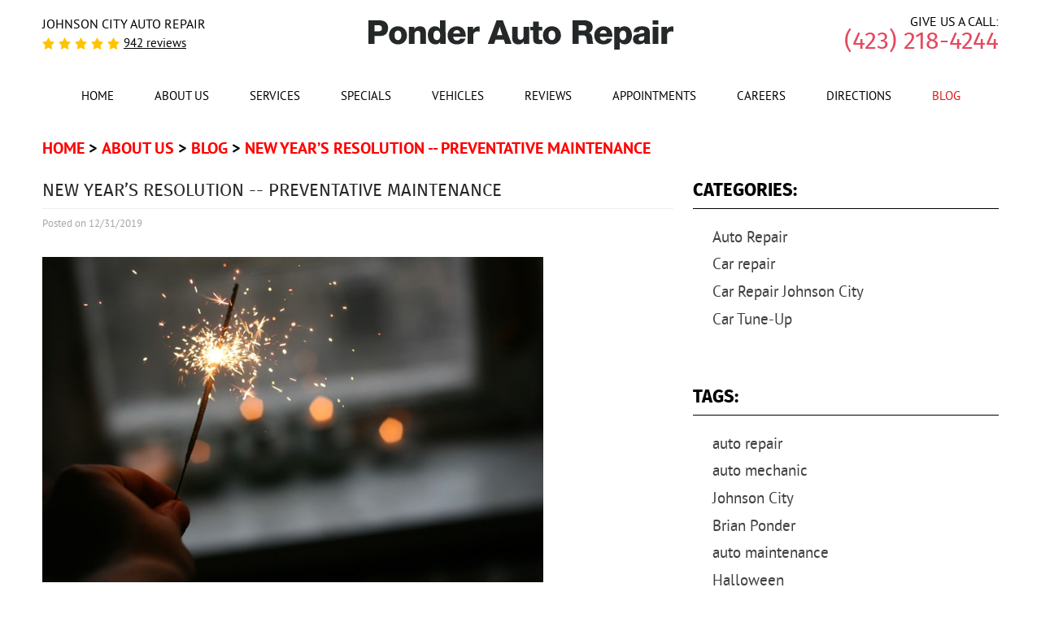

--- FILE ---
content_type: text/html; charset=utf-8
request_url: https://www.ponderautorepair.com/blog/new-year-s-resolution----preventative-maintenance-
body_size: 22284
content:
<!DOCTYPE HTML><html lang="en"><!-- HTML Copyright © 2026 Kukui Corporation. All rights reserved. --><head><meta charset="utf-8" /><meta name="viewport" content="width=device-width,initial-scale=1" /><title> New Year’s Resolution -- Preventative Maintenance - Ponder Auto Repair </title><link rel="canonical" href="https://www.ponderautorepair.com/blog/new-year-s-resolution----preventative-maintenance-" /><meta name="robots" content="index,follow" /><meta name="keywords" content="New Year’s Resolution -- Preventative Maintenance " /><meta name="description" content="New Year’s Resolution -- Preventative Maintenance" /><meta property="og:type" content="website" /><meta property="og:locale" content="en_US" /><meta property="og:site_name" content="Ponder Auto Repair" /><meta property="og:url" content="https://www.ponderautorepair.com/blog/new-year-s-resolution----preventative-maintenance-" /><meta property="og:title" content="New Year’s Resolution -- Preventative Maintenance - Ponder Auto Repair" /><meta property="og:description" content="New Year’s Resolution -- Preventative Maintenance" /><meta property="og:image" content="https://www.ponderautorepair.com/Files/images/google-info-window.jpg" /><link rel="alternate" type="application/rss+xml" href="https://www.ponderautorepair.com/rss" title="Ponder Auto Repair RSS" /><script type="application/ld+json">[{"@context":"https://schema.org","@type":"AutomotiveBusiness","name":"Ponder Auto Repair","alternateName":"Johnson City Auto Repair","telephone":"+1 (423) 218-4244","currenciesAccepted":"USD","priceRange":"$$$","url":"https://www.ponderautorepair.com","logo":"https://www.ponderautorepair.com/Files/Images/logo.svg","image":"https://www.ponderautorepair.com/Files/images/google-info-window.jpg","address":{"@type":"PostalAddress","name":"Ponder Auto Repair","streetAddress":"915 W. Market Street","addressLocality":"Johnson City","addressRegion":"TN","addressCountry":"USA","postalCode":"37604"},"openingHours":["Mon-Fri 07:30-17:30"],"geo":{"@type":"GeoCoordinates","latitude":"36.3143800","longitude":"-82.3753640"},"hasmap":"https://www.google.com/maps/place/36.3143800,-82.3753640/@36.3143800,-82.3753640,17z","aggregateRating":{"@type":"AggregateRating","bestRating":"5","worstRating":"1","ratingCount":"942","ratingValue":"5"},"sameAs":["https://www.facebook.com/PonderAutoRepair","https://www.yelp.com/biz/ponders-auto-repair-johnson-city","https://twitter.com/ponderauto","https://search.google.com/local/writereview?placeid=ChIJNYlh-9p8WogRBRIXiPH8Wrk"]},{"@context":"https://schema.org","@type":"BreadcrumbList","itemListElement":[{"@type":"ListItem","position":"1","item":{"@id":"https://www.ponderautorepair.com","name":"Home"}},{"@type":"ListItem","position":"2","item":{"@id":"https://www.ponderautorepair.com/about-us","name":"About Us"}},{"@type":"ListItem","position":"3","item":{"@id":"https://www.ponderautorepair.com/blog","name":"Blog"}},{"@type":"ListItem","position":"4","item":{"@id":"https://www.ponderautorepair.com/blog/new-year-s-resolution----preventative-maintenance-","name":"New Year’s Resolution -- Preventative Maintenance "}}]},{"@context":"https://schema.org","@type":"Article","headline":"New Year’s Resolution -- Preventative Maintenance ","keywords":"New Year’s Resolution -- Preventative Maintenance ","description":"New Year’s Resolution -- Preventative Maintenance ","image":"https://www.ponderautorepair.com/Files/EmailCampaigns/Screen Shot 2019-12-24 at 2.01.52 PM.png","genre":"Auto Repair","wordcount":"300","author":"Ponder Auto Repair","publisher":{"@type":"Organization","name":"Ponder Auto Repair","logo":{"@type":"ImageObject","url":"https://www.ponderautorepair.com/Files/Images/logo.svg"}},"mainEntityOfPage":"https://www.ponderautorepair.com/blog/new-year-s-resolution----preventative-maintenance-","datePublished":"12/31/2019","dateCreated":"12/31/2019","dateModified":"12/31/2019","articleBody":" Happy New Year’s from the team at Ponder Auto Repair in Johnson City! We wish you a happy and healthy 2020 and decade! It isn’t that challenging to think about New Year resolutions for ourselves, such as going to the gym every other day or reading one book a month. But it can be a struggle to think of resolutions for our cars. The team at Ponder Auto Repair is here to help! Preventative maintenance for your vehicle is the way to go, and the way to keep your vehicle performing in tip-top shape.&#160; You always hear technicians preaching about the importance of preventative maintenance, but why exactly is it important? For starters, think about how you visit your doctor every so often for a physical -- you take a proactive approach for your health. For example, let’s say your cholesterol levels are exceptionally high, and to make sure you stay away from any heart attacks, your doctor will proscribe you medicine. You don’t wait until you have a heart attack; instead, you take steps to avoid something like that from occurring. The same goes for your vehicle.&#160; To make sure your engine stays in pristine condition, we will perform a variety of services, such as an oil change, fluid check, and so on. This way, if we notice any potential problem areas, we will develop a course of action tailored to warding off any potential or dangerous situations. Preventative maintenance is a proactive approach to auto repair, which is why it should be one of your New Year’s Resolutions.&#160; Happy New Year from the team at Ponder Auto Repair! Let’s check one New Year’s resolution off your list! Schedule an appointment with the technicians at Ponder Auto Repair in Johnson City, TN.&#160; "}]</script><!-- Global site tag (gtag.js) - Google Analytics --><script async src="https://www.googletagmanager.com/gtag/js?id=UA-58724495-63"></script><script> window.dataLayer = window.dataLayer || []; function gtag(){dataLayer.push(arguments);} gtag('js', new Date()); gtag('config', 'UA-58724495-63'); gtag('config', 'G-EEYR5BR36H'); gtag('config', 'AW-831334885'); gtag('event', 'conversion', {'send_to': 'AW-831334885/72oXCLeu_XUQ5dO0jAM'}); </script><style type="text/css">/*! * Bootstrap v3.3.7 (http://getbootstrap.com) * Copyright 2011-2017 Twitter, Inc. * Licensed under MIT (https://github.com/twbs/bootstrap/blob/master/LICENSE) */ /*! * Generated using the Bootstrap Customizer (http://getbootstrap.com/customize/?id=9f97a2f102c64f3af0705c2a962385cc) * Config saved to config.json and https://gist.github.com/9f97a2f102c64f3af0705c2a962385cc */ /*! * Bootstrap v3.3.7 (http://getbootstrap.com) * Copyright 2011-2016 Twitter, Inc. * Licensed under MIT (https://github.com/twbs/bootstrap/blob/master/LICENSE) */ /*! normalize.css v3.0.3 | MIT License | github.com/necolas/normalize.css */ html{font-family:sans-serif;-ms-text-size-adjust:100%;-webkit-text-size-adjust:100%}body{margin:0}article,aside,details,figcaption,figure,footer,header,hgroup,main,menu,nav,section,summary{display:block}audio,canvas,progress,video{display:inline-block;vertical-align:baseline}audio:not([controls]){display:none;height:0}[hidden],template{display:none}a{background-color:transparent}a:active,a:hover{outline:0}abbr[title]{border-bottom:1px dotted}b,strong{font-weight:bold}dfn{font-style:italic}h1{font-size:2em;margin:.67em 0}mark{background:#ff0;color:#000}small{font-size:80%}sub,sup{font-size:75%;line-height:0;position:relative;vertical-align:baseline}sup{top:-.5em}sub{bottom:-.25em}img{border:0}svg:not(:root){overflow:hidden}figure{margin:1em 40px}hr{-webkit-box-sizing:content-box;-moz-box-sizing:content-box;box-sizing:content-box;height:0}pre{overflow:auto}code,kbd,pre,samp{font-family:monospace,monospace;font-size:1em}button,input,optgroup,select,textarea{color:inherit;font:inherit;margin:0}button{overflow:visible}button,select{text-transform:none}button,html input[type="button"],input[type="reset"],input[type="submit"]{-webkit-appearance:button;cursor:pointer}button[disabled],html input[disabled]{cursor:default}button::-moz-focus-inner,input::-moz-focus-inner{border:0;padding:0}input{line-height:normal}input[type="checkbox"],input[type="radio"]{-webkit-box-sizing:border-box;-moz-box-sizing:border-box;box-sizing:border-box;padding:0}input[type="number"]::-webkit-inner-spin-button,input[type="number"]::-webkit-outer-spin-button{height:auto}input[type="search"]{-webkit-appearance:textfield;-webkit-box-sizing:content-box;-moz-box-sizing:content-box;box-sizing:content-box}input[type="search"]::-webkit-search-cancel-button,input[type="search"]::-webkit-search-decoration{-webkit-appearance:none}fieldset{border:1px solid silver;margin:0 2px;padding:.35em .625em .75em}legend{border:0;padding:0}textarea{overflow:auto}optgroup{font-weight:bold}table{border-collapse:collapse;border-spacing:0}td,th{padding:0}*{-webkit-box-sizing:border-box;-moz-box-sizing:border-box;box-sizing:border-box}*:before,*:after{-webkit-box-sizing:border-box;-moz-box-sizing:border-box;box-sizing:border-box}html{font-size:10px;-webkit-tap-highlight-color:rgba(0,0,0,0)}body{font-family:"Helvetica Neue",Helvetica,Arial,sans-serif;font-size:16px;line-height:1.42857143;color:#333;background-color:#fff}input,button,select,textarea{font-family:inherit;font-size:inherit;line-height:inherit}a{color:#337ab7;text-decoration:none}a:hover,a:focus{color:#23527c;text-decoration:underline}a:focus{outline:5px auto -webkit-focus-ring-color;outline-offset:-2px}figure{margin:0}img{vertical-align:middle}.img-responsive{display:block;max-width:100%;height:auto}.img-rounded{border-radius:6px}.img-thumbnail{padding:4px;line-height:1.42857143;background-color:#fff;border:1px solid #ddd;border-radius:4px;-webkit-transition:all .2s ease-in-out;-o-transition:all .2s ease-in-out;transition:all .2s ease-in-out;display:inline-block;max-width:100%;height:auto}.img-circle{border-radius:50%}hr{margin-top:22px;margin-bottom:22px;border:0;border-top:1px solid #eee}.sr-only{position:absolute;width:1px;height:1px;margin:-1px;padding:0;overflow:hidden;clip:rect(0,0,0,0);border:0}.sr-only-focusable:active,.sr-only-focusable:focus{position:static;width:auto;height:auto;margin:0;overflow:visible;clip:auto}[role="button"]{cursor:pointer}h1,h2,h3,h4,h5,h6,.h1,.h2,.h3,.h4,.h5,.h6{font-family:inherit;font-weight:500;line-height:1.1;color:inherit}h1 small,h2 small,h3 small,h4 small,h5 small,h6 small,.h1 small,.h2 small,.h3 small,.h4 small,.h5 small,.h6 small,h1 .small,h2 .small,h3 .small,h4 .small,h5 .small,h6 .small,.h1 .small,.h2 .small,.h3 .small,.h4 .small,.h5 .small,.h6 .small{font-weight:normal;line-height:1;color:#777}h1,.h1,h2,.h2,h3,.h3{margin-top:22px;margin-bottom:11px}h1 small,.h1 small,h2 small,.h2 small,h3 small,.h3 small,h1 .small,.h1 .small,h2 .small,.h2 .small,h3 .small,.h3 .small{font-size:65%}h4,.h4,h5,.h5,h6,.h6{margin-top:11px;margin-bottom:11px}h4 small,.h4 small,h5 small,.h5 small,h6 small,.h6 small,h4 .small,.h4 .small,h5 .small,.h5 .small,h6 .small,.h6 .small{font-size:75%}h1,.h1{font-size:41px}h2,.h2{font-size:34px}h3,.h3{font-size:28px}h4,.h4{font-size:20px}h5,.h5{font-size:16px}h6,.h6{font-size:14px}p{margin:0 0 11px}.lead{margin-bottom:22px;font-size:18px;font-weight:300;line-height:1.4}@media(min-width:768px){.lead{font-size:24px}}small,.small{font-size:87%}mark,.mark{background-color:#fcf8e3;padding:.2em}.text-left{text-align:left}.text-right{text-align:right}.text-center{text-align:center}.text-justify{text-align:justify}.text-nowrap{white-space:nowrap}.text-lowercase{text-transform:lowercase}.text-uppercase{text-transform:uppercase}.text-capitalize{text-transform:capitalize}.text-muted{color:#777}.text-primary{color:#337ab7}a.text-primary:hover,a.text-primary:focus{color:#286090}.text-success{color:#3c763d}a.text-success:hover,a.text-success:focus{color:#2b542c}.text-info{color:#31708f}a.text-info:hover,a.text-info:focus{color:#245269}.text-warning{color:#8a6d3b}a.text-warning:hover,a.text-warning:focus{color:#66512c}.text-danger{color:#a94442}a.text-danger:hover,a.text-danger:focus{color:#843534}.bg-primary{color:#fff;background-color:#337ab7}a.bg-primary:hover,a.bg-primary:focus{background-color:#286090}.bg-success{background-color:#dff0d8}a.bg-success:hover,a.bg-success:focus{background-color:#c1e2b3}.bg-info{background-color:#d9edf7}a.bg-info:hover,a.bg-info:focus{background-color:#afd9ee}.bg-warning{background-color:#fcf8e3}a.bg-warning:hover,a.bg-warning:focus{background-color:#f7ecb5}.bg-danger{background-color:#f2dede}a.bg-danger:hover,a.bg-danger:focus{background-color:#e4b9b9}.page-header{padding-bottom:10px;margin:44px 0 22px;border-bottom:1px solid #eee}ul,ol{margin-top:0;margin-bottom:11px}ul ul,ol ul,ul ol,ol ol{margin-bottom:0}.list-unstyled{padding-left:0;list-style:none}.list-inline{padding-left:0;list-style:none;margin-left:-5px}.list-inline>li{display:inline-block;padding-left:5px;padding-right:5px}dl{margin-top:0;margin-bottom:22px}dt,dd{line-height:1.42857143}dt{font-weight:bold}dd{margin-left:0}@media(min-width:768px){.dl-horizontal dt{float:left;width:160px;clear:left;text-align:right;overflow:hidden;text-overflow:ellipsis;white-space:nowrap}.dl-horizontal dd{margin-left:180px}}abbr[title],abbr[data-original-title]{cursor:help;border-bottom:1px dotted #777}.initialism{font-size:90%;text-transform:uppercase}blockquote{padding:11px 22px;margin:0 0 22px;font-size:20px;border-left:5px solid #eee}blockquote p:last-child,blockquote ul:last-child,blockquote ol:last-child{margin-bottom:0}blockquote footer,blockquote small,blockquote .small{display:block;font-size:80%;line-height:1.42857143;color:#777}blockquote footer:before,blockquote small:before,blockquote .small:before{content:'— '}.blockquote-reverse,blockquote.pull-right{padding-right:15px;padding-left:0;border-right:5px solid #eee;border-left:0;text-align:right}.blockquote-reverse footer:before,blockquote.pull-right footer:before,.blockquote-reverse small:before,blockquote.pull-right small:before,.blockquote-reverse .small:before,blockquote.pull-right .small:before{content:''}.blockquote-reverse footer:after,blockquote.pull-right footer:after,.blockquote-reverse small:after,blockquote.pull-right small:after,.blockquote-reverse .small:after,blockquote.pull-right .small:after{content:' —'}address{margin-bottom:22px;font-style:normal;line-height:1.42857143}.container{margin-right:auto;margin-left:auto;padding-left:12px;padding-right:12px}@media(min-width:768px){.container{width:744px}}@media(min-width:992px){.container{width:964px}}@media(min-width:1224px){.container{width:1200px}}.container-fluid{margin-right:auto;margin-left:auto;padding-left:12px;padding-right:12px}.row{margin-left:-12px;margin-right:-12px}.col-xs-1,.col-sm-1,.col-md-1,.col-lg-1,.col-xs-2,.col-sm-2,.col-md-2,.col-lg-2,.col-xs-3,.col-sm-3,.col-md-3,.col-lg-3,.col-xs-4,.col-sm-4,.col-md-4,.col-lg-4,.col-xs-5,.col-sm-5,.col-md-5,.col-lg-5,.col-xs-6,.col-sm-6,.col-md-6,.col-lg-6,.col-xs-7,.col-sm-7,.col-md-7,.col-lg-7,.col-xs-8,.col-sm-8,.col-md-8,.col-lg-8,.col-xs-9,.col-sm-9,.col-md-9,.col-lg-9,.col-xs-10,.col-sm-10,.col-md-10,.col-lg-10,.col-xs-11,.col-sm-11,.col-md-11,.col-lg-11,.col-xs-12,.col-sm-12,.col-md-12,.col-lg-12{position:relative;min-height:1px;padding-left:12px;padding-right:12px}.col-xs-1,.col-xs-2,.col-xs-3,.col-xs-4,.col-xs-5,.col-xs-6,.col-xs-7,.col-xs-8,.col-xs-9,.col-xs-10,.col-xs-11,.col-xs-12{float:left}.col-xs-12{width:100%}.col-xs-11{width:91.66666667%}.col-xs-10{width:83.33333333%}.col-xs-9{width:75%}.col-xs-8{width:66.66666667%}.col-xs-7{width:58.33333333%}.col-xs-6{width:50%}.col-xs-5{width:41.66666667%}.col-xs-4{width:33.33333333%}.col-xs-3{width:25%}.col-xs-2{width:16.66666667%}.col-xs-1{width:8.33333333%}.col-xs-pull-12{right:100%}.col-xs-pull-11{right:91.66666667%}.col-xs-pull-10{right:83.33333333%}.col-xs-pull-9{right:75%}.col-xs-pull-8{right:66.66666667%}.col-xs-pull-7{right:58.33333333%}.col-xs-pull-6{right:50%}.col-xs-pull-5{right:41.66666667%}.col-xs-pull-4{right:33.33333333%}.col-xs-pull-3{right:25%}.col-xs-pull-2{right:16.66666667%}.col-xs-pull-1{right:8.33333333%}.col-xs-pull-0{right:auto}.col-xs-push-12{left:100%}.col-xs-push-11{left:91.66666667%}.col-xs-push-10{left:83.33333333%}.col-xs-push-9{left:75%}.col-xs-push-8{left:66.66666667%}.col-xs-push-7{left:58.33333333%}.col-xs-push-6{left:50%}.col-xs-push-5{left:41.66666667%}.col-xs-push-4{left:33.33333333%}.col-xs-push-3{left:25%}.col-xs-push-2{left:16.66666667%}.col-xs-push-1{left:8.33333333%}.col-xs-push-0{left:auto}.col-xs-offset-12{margin-left:100%}.col-xs-offset-11{margin-left:91.66666667%}.col-xs-offset-10{margin-left:83.33333333%}.col-xs-offset-9{margin-left:75%}.col-xs-offset-8{margin-left:66.66666667%}.col-xs-offset-7{margin-left:58.33333333%}.col-xs-offset-6{margin-left:50%}.col-xs-offset-5{margin-left:41.66666667%}.col-xs-offset-4{margin-left:33.33333333%}.col-xs-offset-3{margin-left:25%}.col-xs-offset-2{margin-left:16.66666667%}.col-xs-offset-1{margin-left:8.33333333%}.col-xs-offset-0{margin-left:0}@media(min-width:768px){.col-sm-1,.col-sm-2,.col-sm-3,.col-sm-4,.col-sm-5,.col-sm-6,.col-sm-7,.col-sm-8,.col-sm-9,.col-sm-10,.col-sm-11,.col-sm-12{float:left}.col-sm-12{width:100%}.col-sm-11{width:91.66666667%}.col-sm-10{width:83.33333333%}.col-sm-9{width:75%}.col-sm-8{width:66.66666667%}.col-sm-7{width:58.33333333%}.col-sm-6{width:50%}.col-sm-5{width:41.66666667%}.col-sm-4{width:33.33333333%}.col-sm-3{width:25%}.col-sm-2{width:16.66666667%}.col-sm-1{width:8.33333333%}.col-sm-pull-12{right:100%}.col-sm-pull-11{right:91.66666667%}.col-sm-pull-10{right:83.33333333%}.col-sm-pull-9{right:75%}.col-sm-pull-8{right:66.66666667%}.col-sm-pull-7{right:58.33333333%}.col-sm-pull-6{right:50%}.col-sm-pull-5{right:41.66666667%}.col-sm-pull-4{right:33.33333333%}.col-sm-pull-3{right:25%}.col-sm-pull-2{right:16.66666667%}.col-sm-pull-1{right:8.33333333%}.col-sm-pull-0{right:auto}.col-sm-push-12{left:100%}.col-sm-push-11{left:91.66666667%}.col-sm-push-10{left:83.33333333%}.col-sm-push-9{left:75%}.col-sm-push-8{left:66.66666667%}.col-sm-push-7{left:58.33333333%}.col-sm-push-6{left:50%}.col-sm-push-5{left:41.66666667%}.col-sm-push-4{left:33.33333333%}.col-sm-push-3{left:25%}.col-sm-push-2{left:16.66666667%}.col-sm-push-1{left:8.33333333%}.col-sm-push-0{left:auto}.col-sm-offset-12{margin-left:100%}.col-sm-offset-11{margin-left:91.66666667%}.col-sm-offset-10{margin-left:83.33333333%}.col-sm-offset-9{margin-left:75%}.col-sm-offset-8{margin-left:66.66666667%}.col-sm-offset-7{margin-left:58.33333333%}.col-sm-offset-6{margin-left:50%}.col-sm-offset-5{margin-left:41.66666667%}.col-sm-offset-4{margin-left:33.33333333%}.col-sm-offset-3{margin-left:25%}.col-sm-offset-2{margin-left:16.66666667%}.col-sm-offset-1{margin-left:8.33333333%}.col-sm-offset-0{margin-left:0}}@media(min-width:992px){.col-md-1,.col-md-2,.col-md-3,.col-md-4,.col-md-5,.col-md-6,.col-md-7,.col-md-8,.col-md-9,.col-md-10,.col-md-11,.col-md-12{float:left}.col-md-12{width:100%}.col-md-11{width:91.66666667%}.col-md-10{width:83.33333333%}.col-md-9{width:75%}.col-md-8{width:66.66666667%}.col-md-7{width:58.33333333%}.col-md-6{width:50%}.col-md-5{width:41.66666667%}.col-md-4{width:33.33333333%}.col-md-3{width:25%}.col-md-2{width:16.66666667%}.col-md-1{width:8.33333333%}.col-md-pull-12{right:100%}.col-md-pull-11{right:91.66666667%}.col-md-pull-10{right:83.33333333%}.col-md-pull-9{right:75%}.col-md-pull-8{right:66.66666667%}.col-md-pull-7{right:58.33333333%}.col-md-pull-6{right:50%}.col-md-pull-5{right:41.66666667%}.col-md-pull-4{right:33.33333333%}.col-md-pull-3{right:25%}.col-md-pull-2{right:16.66666667%}.col-md-pull-1{right:8.33333333%}.col-md-pull-0{right:auto}.col-md-push-12{left:100%}.col-md-push-11{left:91.66666667%}.col-md-push-10{left:83.33333333%}.col-md-push-9{left:75%}.col-md-push-8{left:66.66666667%}.col-md-push-7{left:58.33333333%}.col-md-push-6{left:50%}.col-md-push-5{left:41.66666667%}.col-md-push-4{left:33.33333333%}.col-md-push-3{left:25%}.col-md-push-2{left:16.66666667%}.col-md-push-1{left:8.33333333%}.col-md-push-0{left:auto}.col-md-offset-12{margin-left:100%}.col-md-offset-11{margin-left:91.66666667%}.col-md-offset-10{margin-left:83.33333333%}.col-md-offset-9{margin-left:75%}.col-md-offset-8{margin-left:66.66666667%}.col-md-offset-7{margin-left:58.33333333%}.col-md-offset-6{margin-left:50%}.col-md-offset-5{margin-left:41.66666667%}.col-md-offset-4{margin-left:33.33333333%}.col-md-offset-3{margin-left:25%}.col-md-offset-2{margin-left:16.66666667%}.col-md-offset-1{margin-left:8.33333333%}.col-md-offset-0{margin-left:0}}@media(min-width:1224px){.col-lg-1,.col-lg-2,.col-lg-3,.col-lg-4,.col-lg-5,.col-lg-6,.col-lg-7,.col-lg-8,.col-lg-9,.col-lg-10,.col-lg-11,.col-lg-12{float:left}.col-lg-12{width:100%}.col-lg-11{width:91.66666667%}.col-lg-10{width:83.33333333%}.col-lg-9{width:75%}.col-lg-8{width:66.66666667%}.col-lg-7{width:58.33333333%}.col-lg-6{width:50%}.col-lg-5{width:41.66666667%}.col-lg-4{width:33.33333333%}.col-lg-3{width:25%}.col-lg-2{width:16.66666667%}.col-lg-1{width:8.33333333%}.col-lg-pull-12{right:100%}.col-lg-pull-11{right:91.66666667%}.col-lg-pull-10{right:83.33333333%}.col-lg-pull-9{right:75%}.col-lg-pull-8{right:66.66666667%}.col-lg-pull-7{right:58.33333333%}.col-lg-pull-6{right:50%}.col-lg-pull-5{right:41.66666667%}.col-lg-pull-4{right:33.33333333%}.col-lg-pull-3{right:25%}.col-lg-pull-2{right:16.66666667%}.col-lg-pull-1{right:8.33333333%}.col-lg-pull-0{right:auto}.col-lg-push-12{left:100%}.col-lg-push-11{left:91.66666667%}.col-lg-push-10{left:83.33333333%}.col-lg-push-9{left:75%}.col-lg-push-8{left:66.66666667%}.col-lg-push-7{left:58.33333333%}.col-lg-push-6{left:50%}.col-lg-push-5{left:41.66666667%}.col-lg-push-4{left:33.33333333%}.col-lg-push-3{left:25%}.col-lg-push-2{left:16.66666667%}.col-lg-push-1{left:8.33333333%}.col-lg-push-0{left:auto}.col-lg-offset-12{margin-left:100%}.col-lg-offset-11{margin-left:91.66666667%}.col-lg-offset-10{margin-left:83.33333333%}.col-lg-offset-9{margin-left:75%}.col-lg-offset-8{margin-left:66.66666667%}.col-lg-offset-7{margin-left:58.33333333%}.col-lg-offset-6{margin-left:50%}.col-lg-offset-5{margin-left:41.66666667%}.col-lg-offset-4{margin-left:33.33333333%}.col-lg-offset-3{margin-left:25%}.col-lg-offset-2{margin-left:16.66666667%}.col-lg-offset-1{margin-left:8.33333333%}.col-lg-offset-0{margin-left:0}}fieldset{padding:0;margin:0;border:0;min-width:0}legend{display:block;width:100%;padding:0;margin-bottom:22px;font-size:24px;line-height:inherit;color:#333;border:0;border-bottom:1px solid #e5e5e5}label{display:inline-block;max-width:100%;margin-bottom:5px;font-weight:bold}input[type="search"]{-webkit-box-sizing:border-box;-moz-box-sizing:border-box;box-sizing:border-box}input[type="radio"],input[type="checkbox"]{margin:4px 0 0;margin-top:1px \9;line-height:normal}input[type="file"]{display:block}input[type="range"]{display:block;width:100%}select[multiple],select[size]{height:auto}input[type="file"]:focus,input[type="radio"]:focus,input[type="checkbox"]:focus{outline:5px auto -webkit-focus-ring-color;outline-offset:-2px}output{display:block;padding-top:7px;font-size:16px;line-height:1.42857143;color:#555}.form-control{display:block;width:100%;height:36px;padding:6px 12px;font-size:16px;line-height:1.42857143;color:#555;background-color:#fff;background-image:none;border:1px solid #ccc;border-radius:4px;-webkit-box-shadow:inset 0 1px 1px rgba(0,0,0,.075);box-shadow:inset 0 1px 1px rgba(0,0,0,.075);-webkit-transition:border-color ease-in-out .15s,-webkit-box-shadow ease-in-out .15s;-o-transition:border-color ease-in-out .15s,box-shadow ease-in-out .15s;transition:border-color ease-in-out .15s,box-shadow ease-in-out .15s}.form-control:focus{border-color:#66afe9;outline:0;-webkit-box-shadow:inset 0 1px 1px rgba(0,0,0,.075),0 0 8px rgba(102,175,233,.6);box-shadow:inset 0 1px 1px rgba(0,0,0,.075),0 0 8px rgba(102,175,233,.6)}.form-control::-moz-placeholder{color:#999;opacity:1}.form-control:-ms-input-placeholder{color:#999}.form-control::-webkit-input-placeholder{color:#999}.form-control::-ms-expand{border:0;background-color:transparent}.form-control[disabled],.form-control[readonly],fieldset[disabled] .form-control{background-color:#eee;opacity:1}.form-control[disabled],fieldset[disabled] .form-control{cursor:not-allowed}textarea.form-control{height:auto}input[type="search"]{-webkit-appearance:none}@media screen and (-webkit-min-device-pixel-ratio:0){input[type="date"].form-control,input[type="time"].form-control,input[type="datetime-local"].form-control,input[type="month"].form-control{line-height:36px}input[type="date"].input-sm,input[type="time"].input-sm,input[type="datetime-local"].input-sm,input[type="month"].input-sm,.input-group-sm input[type="date"],.input-group-sm input[type="time"],.input-group-sm input[type="datetime-local"],.input-group-sm input[type="month"]{line-height:33px}input[type="date"].input-lg,input[type="time"].input-lg,input[type="datetime-local"].input-lg,input[type="month"].input-lg,.input-group-lg input[type="date"],.input-group-lg input[type="time"],.input-group-lg input[type="datetime-local"],.input-group-lg input[type="month"]{line-height:49px}}.form-group{margin-bottom:15px}.radio,.checkbox{position:relative;display:block;margin-top:10px;margin-bottom:10px}.radio label,.checkbox label{min-height:22px;padding-left:20px;margin-bottom:0;font-weight:normal;cursor:pointer}.radio input[type="radio"],.radio-inline input[type="radio"],.checkbox input[type="checkbox"],.checkbox-inline input[type="checkbox"]{position:absolute;margin-left:-20px;margin-top:4px \9}.radio+.radio,.checkbox+.checkbox{margin-top:-5px}.radio-inline,.checkbox-inline{position:relative;display:inline-block;padding-left:20px;margin-bottom:0;vertical-align:middle;font-weight:normal;cursor:pointer}.radio-inline+.radio-inline,.checkbox-inline+.checkbox-inline{margin-top:0;margin-left:10px}input[type="radio"][disabled],input[type="checkbox"][disabled],input[type="radio"].disabled,input[type="checkbox"].disabled,fieldset[disabled] input[type="radio"],fieldset[disabled] input[type="checkbox"]{cursor:not-allowed}.radio-inline.disabled,.checkbox-inline.disabled,fieldset[disabled] .radio-inline,fieldset[disabled] .checkbox-inline{cursor:not-allowed}.radio.disabled label,.checkbox.disabled label,fieldset[disabled] .radio label,fieldset[disabled] .checkbox label{cursor:not-allowed}.form-control-static{padding-top:7px;padding-bottom:7px;margin-bottom:0;min-height:38px}.form-control-static.input-lg,.form-control-static.input-sm{padding-left:0;padding-right:0}.input-sm{height:33px;padding:5px 10px;font-size:14px;line-height:1.5;border-radius:3px}select.input-sm{height:33px;line-height:33px}textarea.input-sm,select[multiple].input-sm{height:auto}.form-group-sm .form-control{height:33px;padding:5px 10px;font-size:14px;line-height:1.5;border-radius:3px}.form-group-sm select.form-control{height:33px;line-height:33px}.form-group-sm textarea.form-control,.form-group-sm select[multiple].form-control{height:auto}.form-group-sm .form-control-static{height:33px;min-height:36px;padding:6px 10px;font-size:14px;line-height:1.5}.input-lg{height:49px;padding:10px 16px;font-size:20px;line-height:1.3333333;border-radius:6px}select.input-lg{height:49px;line-height:49px}textarea.input-lg,select[multiple].input-lg{height:auto}.form-group-lg .form-control{height:49px;padding:10px 16px;font-size:20px;line-height:1.3333333;border-radius:6px}.form-group-lg select.form-control{height:49px;line-height:49px}.form-group-lg textarea.form-control,.form-group-lg select[multiple].form-control{height:auto}.form-group-lg .form-control-static{height:49px;min-height:42px;padding:11px 16px;font-size:20px;line-height:1.3333333}.has-feedback{position:relative}.has-feedback .form-control{padding-right:45px}.form-control-feedback{position:absolute;top:0;right:0;z-index:2;display:block;width:36px;height:36px;line-height:36px;text-align:center;pointer-events:none}.input-lg+.form-control-feedback,.input-group-lg+.form-control-feedback,.form-group-lg .form-control+.form-control-feedback{width:49px;height:49px;line-height:49px}.input-sm+.form-control-feedback,.input-group-sm+.form-control-feedback,.form-group-sm .form-control+.form-control-feedback{width:33px;height:33px;line-height:33px}.has-success .help-block,.has-success .control-label,.has-success .radio,.has-success .checkbox,.has-success .radio-inline,.has-success .checkbox-inline,.has-success.radio label,.has-success.checkbox label,.has-success.radio-inline label,.has-success.checkbox-inline label{color:#3c763d}.has-success .form-control{border-color:#3c763d;-webkit-box-shadow:inset 0 1px 1px rgba(0,0,0,.075);box-shadow:inset 0 1px 1px rgba(0,0,0,.075)}.has-success .form-control:focus{border-color:#2b542c;-webkit-box-shadow:inset 0 1px 1px rgba(0,0,0,.075),0 0 6px #67b168;box-shadow:inset 0 1px 1px rgba(0,0,0,.075),0 0 6px #67b168}.has-success .input-group-addon{color:#3c763d;border-color:#3c763d;background-color:#dff0d8}.has-success .form-control-feedback{color:#3c763d}.has-warning .help-block,.has-warning .control-label,.has-warning .radio,.has-warning .checkbox,.has-warning .radio-inline,.has-warning .checkbox-inline,.has-warning.radio label,.has-warning.checkbox label,.has-warning.radio-inline label,.has-warning.checkbox-inline label{color:#8a6d3b}.has-warning .form-control{border-color:#8a6d3b;-webkit-box-shadow:inset 0 1px 1px rgba(0,0,0,.075);box-shadow:inset 0 1px 1px rgba(0,0,0,.075)}.has-warning .form-control:focus{border-color:#66512c;-webkit-box-shadow:inset 0 1px 1px rgba(0,0,0,.075),0 0 6px #c0a16b;box-shadow:inset 0 1px 1px rgba(0,0,0,.075),0 0 6px #c0a16b}.has-warning .input-group-addon{color:#8a6d3b;border-color:#8a6d3b;background-color:#fcf8e3}.has-warning .form-control-feedback{color:#8a6d3b}.has-error .help-block,.has-error .control-label,.has-error .radio,.has-error .checkbox,.has-error .radio-inline,.has-error .checkbox-inline,.has-error.radio label,.has-error.checkbox label,.has-error.radio-inline label,.has-error.checkbox-inline label{color:#a94442}.has-error .form-control{border-color:#a94442;-webkit-box-shadow:inset 0 1px 1px rgba(0,0,0,.075);box-shadow:inset 0 1px 1px rgba(0,0,0,.075)}.has-error .form-control:focus{border-color:#843534;-webkit-box-shadow:inset 0 1px 1px rgba(0,0,0,.075),0 0 6px #ce8483;box-shadow:inset 0 1px 1px rgba(0,0,0,.075),0 0 6px #ce8483}.has-error .input-group-addon{color:#a94442;border-color:#a94442;background-color:#f2dede}.has-error .form-control-feedback{color:#a94442}.has-feedback label~.form-control-feedback{top:27px}.has-feedback label.sr-only~.form-control-feedback{top:0}.help-block{display:block;margin-top:5px;margin-bottom:10px;color:#737373}@media(min-width:768px){.form-inline .form-group{display:inline-block;margin-bottom:0;vertical-align:middle}.form-inline .form-control{display:inline-block;width:auto;vertical-align:middle}.form-inline .form-control-static{display:inline-block}.form-inline .input-group{display:inline-table;vertical-align:middle}.form-inline .input-group .input-group-addon,.form-inline .input-group .input-group-btn,.form-inline .input-group .form-control{width:auto}.form-inline .input-group>.form-control{width:100%}.form-inline .control-label{margin-bottom:0;vertical-align:middle}.form-inline .radio,.form-inline .checkbox{display:inline-block;margin-top:0;margin-bottom:0;vertical-align:middle}.form-inline .radio label,.form-inline .checkbox label{padding-left:0}.form-inline .radio input[type="radio"],.form-inline .checkbox input[type="checkbox"]{position:relative;margin-left:0}.form-inline .has-feedback .form-control-feedback{top:0}}.form-horizontal .radio,.form-horizontal .checkbox,.form-horizontal .radio-inline,.form-horizontal .checkbox-inline{margin-top:0;margin-bottom:0;padding-top:7px}.form-horizontal .radio,.form-horizontal .checkbox{min-height:29px}.form-horizontal .form-group{margin-left:-12px;margin-right:-12px}@media(min-width:768px){.form-horizontal .control-label{text-align:right;margin-bottom:0;padding-top:7px}}.form-horizontal .has-feedback .form-control-feedback{right:12px}@media(min-width:768px){.form-horizontal .form-group-lg .control-label{padding-top:11px;font-size:20px}}@media(min-width:768px){.form-horizontal .form-group-sm .control-label{padding-top:6px;font-size:14px}}.caret{display:inline-block;width:0;height:0;margin-left:2px;vertical-align:middle;border-top:4px dashed;border-top:4px solid \9;border-right:4px solid transparent;border-left:4px solid transparent}.dropup,.dropdown{position:relative}.dropdown-toggle:focus{outline:0}.dropdown-menu{position:absolute;top:100%;left:0;z-index:1000;display:none;float:left;min-width:160px;padding:5px 0;margin:2px 0 0;list-style:none;font-size:16px;text-align:left;background-color:#fff;border:1px solid #ccc;border:1px solid rgba(0,0,0,.15);border-radius:4px;-webkit-box-shadow:0 6px 12px rgba(0,0,0,.175);box-shadow:0 6px 12px rgba(0,0,0,.175);-webkit-background-clip:padding-box;background-clip:padding-box}.dropdown-menu.pull-right{right:0;left:auto}.dropdown-menu .divider{height:1px;margin:10px 0;overflow:hidden;background-color:#e5e5e5}.dropdown-menu>li>a{display:block;padding:3px 20px;clear:both;font-weight:normal;line-height:1.42857143;color:#333;white-space:nowrap}.dropdown-menu>li>a:hover,.dropdown-menu>li>a:focus{text-decoration:none;color:#262626;background-color:#f5f5f5}.dropdown-menu>.active>a,.dropdown-menu>.active>a:hover,.dropdown-menu>.active>a:focus{color:#fff;text-decoration:none;outline:0;background-color:#337ab7}.dropdown-menu>.disabled>a,.dropdown-menu>.disabled>a:hover,.dropdown-menu>.disabled>a:focus{color:#777}.dropdown-menu>.disabled>a:hover,.dropdown-menu>.disabled>a:focus{text-decoration:none;background-color:transparent;background-image:none;filter:progid:DXImageTransform.Microsoft.gradient(enabled=false);cursor:not-allowed}.open>.dropdown-menu{display:block}.open>a{outline:0}.dropdown-menu-right{left:auto;right:0}.dropdown-menu-left{left:0;right:auto}.dropdown-header{display:block;padding:3px 20px;font-size:14px;line-height:1.42857143;color:#777;white-space:nowrap}.dropdown-backdrop{position:fixed;left:0;right:0;bottom:0;top:0;z-index:990}.pull-right>.dropdown-menu{right:0;left:auto}.dropup .caret,.navbar-fixed-bottom .dropdown .caret{border-top:0;border-bottom:4px dashed;border-bottom:4px solid \9;content:""}.dropup .dropdown-menu,.navbar-fixed-bottom .dropdown .dropdown-menu{top:auto;bottom:100%;margin-bottom:2px}@media(min-width:768px){.navbar-right .dropdown-menu{left:auto;right:0}.navbar-right .dropdown-menu-left{left:0;right:auto}}.nav{margin-bottom:0;padding-left:0;list-style:none}.nav>li{position:relative;display:block}.nav>li>a{position:relative;display:block;padding:10px 15px}.nav>li>a:hover,.nav>li>a:focus{text-decoration:none;background-color:#eee}.nav>li.disabled>a{color:#777}.nav>li.disabled>a:hover,.nav>li.disabled>a:focus{color:#777;text-decoration:none;background-color:transparent;cursor:not-allowed}.nav .open>a,.nav .open>a:hover,.nav .open>a:focus{background-color:#eee;border-color:#337ab7}.nav .nav-divider{height:1px;margin:10px 0;overflow:hidden;background-color:#e5e5e5}.nav>li>a>img{max-width:none}.nav-tabs{border-bottom:1px solid #ddd}.nav-tabs>li{float:left;margin-bottom:-1px}.nav-tabs>li>a{margin-right:2px;line-height:1.42857143;border:1px solid transparent;border-radius:4px 4px 0 0}.nav-tabs>li>a:hover{border-color:#eee #eee #ddd}.nav-tabs>li.active>a,.nav-tabs>li.active>a:hover,.nav-tabs>li.active>a:focus{color:#555;background-color:#fff;border:1px solid #ddd;border-bottom-color:transparent;cursor:default}.nav-tabs.nav-justified{width:100%;border-bottom:0}.nav-tabs.nav-justified>li{float:none}.nav-tabs.nav-justified>li>a{text-align:center;margin-bottom:5px}.nav-tabs.nav-justified>.dropdown .dropdown-menu{top:auto;left:auto}@media(min-width:768px){.nav-tabs.nav-justified>li{display:table-cell;width:1%}.nav-tabs.nav-justified>li>a{margin-bottom:0}}.nav-tabs.nav-justified>li>a{margin-right:0;border-radius:4px}.nav-tabs.nav-justified>.active>a,.nav-tabs.nav-justified>.active>a:hover,.nav-tabs.nav-justified>.active>a:focus{border:1px solid #ddd}@media(min-width:768px){.nav-tabs.nav-justified>li>a{border-bottom:1px solid #ddd;border-radius:4px 4px 0 0}.nav-tabs.nav-justified>.active>a,.nav-tabs.nav-justified>.active>a:hover,.nav-tabs.nav-justified>.active>a:focus{border-bottom-color:#fff}}.nav-pills>li{float:left}.nav-pills>li>a{border-radius:4px}.nav-pills>li+li{margin-left:2px}.nav-pills>li.active>a,.nav-pills>li.active>a:hover,.nav-pills>li.active>a:focus{color:#fff;background-color:#337ab7}.nav-stacked>li{float:none}.nav-stacked>li+li{margin-top:2px;margin-left:0}.nav-justified{width:100%}.nav-justified>li{float:none}.nav-justified>li>a{text-align:center;margin-bottom:5px}.nav-justified>.dropdown .dropdown-menu{top:auto;left:auto}@media(min-width:768px){.nav-justified>li{display:table-cell;width:1%}.nav-justified>li>a{margin-bottom:0}}.nav-tabs-justified{border-bottom:0}.nav-tabs-justified>li>a{margin-right:0;border-radius:4px}.nav-tabs-justified>.active>a,.nav-tabs-justified>.active>a:hover,.nav-tabs-justified>.active>a:focus{border:1px solid #ddd}@media(min-width:768px){.nav-tabs-justified>li>a{border-bottom:1px solid #ddd;border-radius:4px 4px 0 0}.nav-tabs-justified>.active>a,.nav-tabs-justified>.active>a:hover,.nav-tabs-justified>.active>a:focus{border-bottom-color:#fff}}.tab-content>.tab-pane{display:none}.tab-content>.active{display:block}.nav-tabs .dropdown-menu{margin-top:-1px;border-top-right-radius:0;border-top-left-radius:0}.navbar{position:relative;min-height:50px;margin-bottom:22px;border:1px solid transparent}@media(min-width:768px){.navbar{border-radius:4px}}@media(min-width:768px){.navbar-header{float:left}}.navbar-collapse{overflow-x:visible;padding-right:12px;padding-left:12px;border-top:1px solid transparent;-webkit-box-shadow:inset 0 1px 0 rgba(255,255,255,.1);box-shadow:inset 0 1px 0 rgba(255,255,255,.1);-webkit-overflow-scrolling:touch}.navbar-collapse.in{overflow-y:auto}@media(min-width:768px){.navbar-collapse{width:auto;border-top:0;-webkit-box-shadow:none;box-shadow:none}.navbar-collapse.collapse{display:block!important;height:auto!important;padding-bottom:0;overflow:visible!important}.navbar-collapse.in{overflow-y:visible}.navbar-fixed-top .navbar-collapse,.navbar-static-top .navbar-collapse,.navbar-fixed-bottom .navbar-collapse{padding-left:0;padding-right:0}}.navbar-fixed-top .navbar-collapse,.navbar-fixed-bottom .navbar-collapse{max-height:340px}@media(max-device-width:480px) and (orientation:landscape){.navbar-fixed-top .navbar-collapse,.navbar-fixed-bottom .navbar-collapse{max-height:200px}}.container>.navbar-header,.container-fluid>.navbar-header,.container>.navbar-collapse,.container-fluid>.navbar-collapse{margin-right:-12px;margin-left:-12px}@media(min-width:768px){.container>.navbar-header,.container-fluid>.navbar-header,.container>.navbar-collapse,.container-fluid>.navbar-collapse{margin-right:0;margin-left:0}}.navbar-static-top{z-index:1000;border-width:0 0 1px}@media(min-width:768px){.navbar-static-top{border-radius:0}}.navbar-fixed-top,.navbar-fixed-bottom{position:fixed;right:0;left:0;z-index:1030}@media(min-width:768px){.navbar-fixed-top,.navbar-fixed-bottom{border-radius:0}}.navbar-fixed-top{top:0;border-width:0 0 1px}.navbar-fixed-bottom{bottom:0;margin-bottom:0;border-width:1px 0 0}.navbar-brand{float:left;padding:14px 12px;font-size:20px;line-height:22px;height:50px}.navbar-brand:hover,.navbar-brand:focus{text-decoration:none}.navbar-brand>img{display:block}@media(min-width:768px){.navbar>.container .navbar-brand,.navbar>.container-fluid .navbar-brand{margin-left:-12px}}.navbar-toggle{position:relative;float:right;margin-right:12px;padding:9px 10px;margin-top:8px;margin-bottom:8px;background-color:transparent;background-image:none;border:1px solid transparent;border-radius:4px}.navbar-toggle:focus{outline:0}.navbar-toggle .icon-bar{display:block;width:22px;height:2px;border-radius:1px}.navbar-toggle .icon-bar+.icon-bar{margin-top:4px}@media(min-width:768px){.navbar-toggle{display:none}}.navbar-nav{margin:7px -12px}.navbar-nav>li>a{padding-top:10px;padding-bottom:10px;line-height:22px}@media(max-width:767px){.navbar-nav .open .dropdown-menu{position:static;float:none;width:auto;margin-top:0;background-color:transparent;border:0;-webkit-box-shadow:none;box-shadow:none}.navbar-nav .open .dropdown-menu>li>a,.navbar-nav .open .dropdown-menu .dropdown-header{padding:5px 15px 5px 25px}.navbar-nav .open .dropdown-menu>li>a{line-height:22px}.navbar-nav .open .dropdown-menu>li>a:hover,.navbar-nav .open .dropdown-menu>li>a:focus{background-image:none}}@media(min-width:768px){.navbar-nav{float:left;margin:0}.navbar-nav>li{float:left}.navbar-nav>li>a{padding-top:14px;padding-bottom:14px}}.navbar-form{margin-left:-12px;margin-right:-12px;padding:10px 12px;border-top:1px solid transparent;border-bottom:1px solid transparent;-webkit-box-shadow:inset 0 1px 0 rgba(255,255,255,.1),0 1px 0 rgba(255,255,255,.1);box-shadow:inset 0 1px 0 rgba(255,255,255,.1),0 1px 0 rgba(255,255,255,.1);margin-top:7px;margin-bottom:7px}@media(min-width:768px){.navbar-form .form-group{display:inline-block;margin-bottom:0;vertical-align:middle}.navbar-form .form-control{display:inline-block;width:auto;vertical-align:middle}.navbar-form .form-control-static{display:inline-block}.navbar-form .input-group{display:inline-table;vertical-align:middle}.navbar-form .input-group .input-group-addon,.navbar-form .input-group .input-group-btn,.navbar-form .input-group .form-control{width:auto}.navbar-form .input-group>.form-control{width:100%}.navbar-form .control-label{margin-bottom:0;vertical-align:middle}.navbar-form .radio,.navbar-form .checkbox{display:inline-block;margin-top:0;margin-bottom:0;vertical-align:middle}.navbar-form .radio label,.navbar-form .checkbox label{padding-left:0}.navbar-form .radio input[type="radio"],.navbar-form .checkbox input[type="checkbox"]{position:relative;margin-left:0}.navbar-form .has-feedback .form-control-feedback{top:0}}@media(max-width:767px){.navbar-form .form-group{margin-bottom:5px}.navbar-form .form-group:last-child{margin-bottom:0}}@media(min-width:768px){.navbar-form{width:auto;border:0;margin-left:0;margin-right:0;padding-top:0;padding-bottom:0;-webkit-box-shadow:none;box-shadow:none}}.navbar-nav>li>.dropdown-menu{margin-top:0;border-top-right-radius:0;border-top-left-radius:0}.navbar-fixed-bottom .navbar-nav>li>.dropdown-menu{margin-bottom:0;border-top-right-radius:4px;border-top-left-radius:4px;border-bottom-right-radius:0;border-bottom-left-radius:0}.navbar-btn{margin-top:7px;margin-bottom:7px}.navbar-btn.btn-sm{margin-top:8.5px;margin-bottom:8.5px}.navbar-btn.btn-xs{margin-top:14px;margin-bottom:14px}.navbar-text{margin-top:14px;margin-bottom:14px}@media(min-width:768px){.navbar-text{float:left;margin-left:12px;margin-right:12px}}@media(min-width:768px){.navbar-left{float:left!important}.navbar-right{float:right!important;margin-right:-12px}.navbar-right~.navbar-right{margin-right:0}}.navbar-default{background-color:#f8f8f8;border-color:#e7e7e7}.navbar-default .navbar-brand{color:#777}.navbar-default .navbar-brand:hover,.navbar-default .navbar-brand:focus{color:#5e5e5e;background-color:transparent}.navbar-default .navbar-text{color:#777}.navbar-default .navbar-nav>li>a{color:#777}.navbar-default .navbar-nav>li>a:hover,.navbar-default .navbar-nav>li>a:focus{color:#333;background-color:transparent}.navbar-default .navbar-nav>.active>a,.navbar-default .navbar-nav>.active>a:hover,.navbar-default .navbar-nav>.active>a:focus{color:#555;background-color:#e7e7e7}.navbar-default .navbar-nav>.disabled>a,.navbar-default .navbar-nav>.disabled>a:hover,.navbar-default .navbar-nav>.disabled>a:focus{color:#ccc;background-color:transparent}.navbar-default .navbar-toggle{border-color:#ddd}.navbar-default .navbar-toggle:hover,.navbar-default .navbar-toggle:focus{background-color:#ddd}.navbar-default .navbar-toggle .icon-bar{background-color:#888}.navbar-default .navbar-collapse,.navbar-default .navbar-form{border-color:#e7e7e7}.navbar-default .navbar-nav>.open>a,.navbar-default .navbar-nav>.open>a:hover,.navbar-default .navbar-nav>.open>a:focus{background-color:#e7e7e7;color:#555}@media(max-width:767px){.navbar-default .navbar-nav .open .dropdown-menu>li>a{color:#777}.navbar-default .navbar-nav .open .dropdown-menu>li>a:hover,.navbar-default .navbar-nav .open .dropdown-menu>li>a:focus{color:#333;background-color:transparent}.navbar-default .navbar-nav .open .dropdown-menu>.active>a,.navbar-default .navbar-nav .open .dropdown-menu>.active>a:hover,.navbar-default .navbar-nav .open .dropdown-menu>.active>a:focus{color:#555;background-color:#e7e7e7}.navbar-default .navbar-nav .open .dropdown-menu>.disabled>a,.navbar-default .navbar-nav .open .dropdown-menu>.disabled>a:hover,.navbar-default .navbar-nav .open .dropdown-menu>.disabled>a:focus{color:#ccc;background-color:transparent}}.navbar-default .navbar-link{color:#777}.navbar-default .navbar-link:hover{color:#333}.navbar-default .btn-link{color:#777}.navbar-default .btn-link:hover,.navbar-default .btn-link:focus{color:#333}.navbar-default .btn-link[disabled]:hover,fieldset[disabled] .navbar-default .btn-link:hover,.navbar-default .btn-link[disabled]:focus,fieldset[disabled] .navbar-default .btn-link:focus{color:#ccc}.navbar-inverse{background-color:#222;border-color:#080808}.navbar-inverse .navbar-brand{color:#9d9d9d}.navbar-inverse .navbar-brand:hover,.navbar-inverse .navbar-brand:focus{color:#fff;background-color:transparent}.navbar-inverse .navbar-text{color:#9d9d9d}.navbar-inverse .navbar-nav>li>a{color:#9d9d9d}.navbar-inverse .navbar-nav>li>a:hover,.navbar-inverse .navbar-nav>li>a:focus{color:#fff;background-color:transparent}.navbar-inverse .navbar-nav>.active>a,.navbar-inverse .navbar-nav>.active>a:hover,.navbar-inverse .navbar-nav>.active>a:focus{color:#fff;background-color:#080808}.navbar-inverse .navbar-nav>.disabled>a,.navbar-inverse .navbar-nav>.disabled>a:hover,.navbar-inverse .navbar-nav>.disabled>a:focus{color:#444;background-color:transparent}.navbar-inverse .navbar-toggle{border-color:#333}.navbar-inverse .navbar-toggle:hover,.navbar-inverse .navbar-toggle:focus{background-color:#333}.navbar-inverse .navbar-toggle .icon-bar{background-color:#fff}.navbar-inverse .navbar-collapse,.navbar-inverse .navbar-form{border-color:#101010}.navbar-inverse .navbar-nav>.open>a,.navbar-inverse .navbar-nav>.open>a:hover,.navbar-inverse .navbar-nav>.open>a:focus{background-color:#080808;color:#fff}@media(max-width:767px){.navbar-inverse .navbar-nav .open .dropdown-menu>.dropdown-header{border-color:#080808}.navbar-inverse .navbar-nav .open .dropdown-menu .divider{background-color:#080808}.navbar-inverse .navbar-nav .open .dropdown-menu>li>a{color:#9d9d9d}.navbar-inverse .navbar-nav .open .dropdown-menu>li>a:hover,.navbar-inverse .navbar-nav .open .dropdown-menu>li>a:focus{color:#fff;background-color:transparent}.navbar-inverse .navbar-nav .open .dropdown-menu>.active>a,.navbar-inverse .navbar-nav .open .dropdown-menu>.active>a:hover,.navbar-inverse .navbar-nav .open .dropdown-menu>.active>a:focus{color:#fff;background-color:#080808}.navbar-inverse .navbar-nav .open .dropdown-menu>.disabled>a,.navbar-inverse .navbar-nav .open .dropdown-menu>.disabled>a:hover,.navbar-inverse .navbar-nav .open .dropdown-menu>.disabled>a:focus{color:#444;background-color:transparent}}.navbar-inverse .navbar-link{color:#9d9d9d}.navbar-inverse .navbar-link:hover{color:#fff}.navbar-inverse .btn-link{color:#9d9d9d}.navbar-inverse .btn-link:hover,.navbar-inverse .btn-link:focus{color:#fff}.navbar-inverse .btn-link[disabled]:hover,fieldset[disabled] .navbar-inverse .btn-link:hover,.navbar-inverse .btn-link[disabled]:focus,fieldset[disabled] .navbar-inverse .btn-link:focus{color:#444}.clearfix:before,.clearfix:after,.dl-horizontal dd:before,.dl-horizontal dd:after,.container:before,.container:after,.container-fluid:before,.container-fluid:after,.row:before,.row:after,.form-horizontal .form-group:before,.form-horizontal .form-group:after,.nav:before,.nav:after,.navbar:before,.navbar:after,.navbar-header:before,.navbar-header:after,.navbar-collapse:before,.navbar-collapse:after{content:" ";display:table}.clearfix:after,.dl-horizontal dd:after,.container:after,.container-fluid:after,.row:after,.form-horizontal .form-group:after,.nav:after,.navbar:after,.navbar-header:after,.navbar-collapse:after{clear:both}.center-block{display:block;margin-left:auto;margin-right:auto}.pull-right{float:right!important}.pull-left{float:left!important}.hide{display:none!important}.show{display:block!important}.invisible{visibility:hidden}.text-hide{font:0/0 a;color:transparent;text-shadow:none;background-color:transparent;border:0}.hidden{display:none!important}.affix{position:fixed}@-ms-viewport{width:device-width}.visible-xs,.visible-sm,.visible-md,.visible-lg{display:none!important}.visible-xs-block,.visible-xs-inline,.visible-xs-inline-block,.visible-sm-block,.visible-sm-inline,.visible-sm-inline-block,.visible-md-block,.visible-md-inline,.visible-md-inline-block,.visible-lg-block,.visible-lg-inline,.visible-lg-inline-block{display:none!important}@media(max-width:767px){.visible-xs{display:block!important}table.visible-xs{display:table!important}tr.visible-xs{display:table-row!important}th.visible-xs,td.visible-xs{display:table-cell!important}}@media(max-width:767px){.visible-xs-block{display:block!important}}@media(max-width:767px){.visible-xs-inline{display:inline!important}}@media(max-width:767px){.visible-xs-inline-block{display:inline-block!important}}@media(min-width:768px) and (max-width:991px){.visible-sm{display:block!important}table.visible-sm{display:table!important}tr.visible-sm{display:table-row!important}th.visible-sm,td.visible-sm{display:table-cell!important}}@media(min-width:768px) and (max-width:991px){.visible-sm-block{display:block!important}}@media(min-width:768px) and (max-width:991px){.visible-sm-inline{display:inline!important}}@media(min-width:768px) and (max-width:991px){.visible-sm-inline-block{display:inline-block!important}}@media(min-width:992px) and (max-width:1223px){.visible-md{display:block!important}table.visible-md{display:table!important}tr.visible-md{display:table-row!important}th.visible-md,td.visible-md{display:table-cell!important}}@media(min-width:992px) and (max-width:1223px){.visible-md-block{display:block!important}}@media(min-width:992px) and (max-width:1223px){.visible-md-inline{display:inline!important}}@media(min-width:992px) and (max-width:1223px){.visible-md-inline-block{display:inline-block!important}}@media(min-width:1224px){.visible-lg{display:block!important}table.visible-lg{display:table!important}tr.visible-lg{display:table-row!important}th.visible-lg,td.visible-lg{display:table-cell!important}}@media(min-width:1224px){.visible-lg-block{display:block!important}}@media(min-width:1224px){.visible-lg-inline{display:inline!important}}@media(min-width:1224px){.visible-lg-inline-block{display:inline-block!important}}@media(max-width:767px){.hidden-xs{display:none!important}}@media(min-width:768px) and (max-width:991px){.hidden-sm{display:none!important}}@media(min-width:992px) and (max-width:1223px){.hidden-md{display:none!important}}@media(min-width:1224px){.hidden-lg{display:none!important}}.visible-print{display:none!important}@media print{.visible-print{display:block!important}table.visible-print{display:table!important}tr.visible-print{display:table-row!important}th.visible-print,td.visible-print{display:table-cell!important}}.visible-print-block{display:none!important}@media print{.visible-print-block{display:block!important}}.visible-print-inline{display:none!important}@media print{.visible-print-inline{display:inline!important}}.visible-print-inline-block{display:none!important}@media print{.visible-print-inline-block{display:inline-block!important}}@media print{.hidden-print{display:none!important}}*{outline:0;margin:0;border:0;padding:0}html,body,div,span,applet,object,embed,iframe,h1,h2,h3,h4,h5,h6,p,blockquote,pre,a,abbr,acronym,address,big,cite,code,del,dfn,em,img,ins,kbd,q,s,samp,small,strike,strong,sub,sup,tt,var,b,u,i,center,dl,dt,dd,ol,ul,li,fieldset,form,label,legend,table,caption,tbody,tfoot,thead,tr,th,td,article,aside,canvas,details,figure,figcaption,footer,header,hgroup,menu,nav,output,ruby,section,summary,time,mark,audio,video{background:transparent;font-size:100%;font-family:Arial,Sans-Serif;line-height:1.4em;text-decoration:none;vertical-align:baseline}html,body,form{font-size:16px}body{line-height:1}article,aside,details,figcaption,figure,footer,header,hgroup,menu,nav,section{display:block}table{border-collapse:collapse;border-spacing:0}blockquote,q{quotes:none}blockquote:before,blockquote:after,q:before,q:after{content:'';content:none}input,select{border:thin solid;vertical-align:middle}textarea{border:thin solid;vertical-align:top}a:hover,a:active,a:focus{outline:0!important}.uic-hidden{display:none}.uic-active,.uic-visible{display:initial}.header{position:relative}.header .banner-hiring{position:relative;max-width:1920px;height:140px;background:#d71b1b;overflow:hidden}.header .hiring-text-left{position:absolute;top:-76px;left:0}.header .banner-hiring h2{font:700 1.875em/1.4em 'PTSans',Arial,Sans-Serif;text-transform:uppercase;color:#fff;margin-top:45px;line-height:32px}.header .banner-hiring .auto-person{display:inline-block;float:left;margin:15px 35px 0 150px}.header .banner-hiring h2>span{display:block;font:400 .8em/1em 'PTSans',Arial,Sans-Serif;color:#fff;text-transform:none;line-height:28px}.header .header-logo-container{text-align:center;margin-top:25px;margin-bottom:25px}.header .header-logo{display:inline-block;width:100%;max-width:375px}.header .header-logo img{display:block;margin:0 auto;max-width:100%}.header-reviews-rating{padding-top:20px}.header-keywords{margin:0 auto;color:#000;font:400 1em/1.4em 'PTSans',Arial,Sans-Serif;text-transform:uppercase;vertical-align:middle}.header-review-info{display:inline-block;margin:0;padding:0 0 0 100px;background:url('[data-uri]') no-repeat left center}.header-reviews-rating a{display:inline-block;color:#000;font:400 .938em/1em 'PTSans',Arial,sans-serif;text-decoration:underline}.header-reviews-rating a:hover{text-decoration:none}.header-locations-wrapper{padding-top:20px;text-align:right}.header-location-info{margin-bottom:20px}.header-phone-text{display:block;color:#000;font:400 1em/1em 'PTSans',Verdana,sans-serif;text-transform:uppercase}.header-location-info a{display:inline-block}.header-phone-link{display:inline-block;color:#e5485e;font:400 1.875em/1em 'FiraSans',Verdana,Sans-serif;text-transform:uppercase;text-decoration:none}.nav-section{z-index:1000;position:relative}.nav-trigger{display:block;padding:10px;width:50px;height:45px;background:none}.nav-trigger .icon,.nav-trigger .icon:before,.nav-trigger .icon:after{position:relative;display:block;width:100%;height:20%;background:#fff;content:"";font-size:0;border-radius:5px}.nav-trigger .icon:before{top:-200%;height:100%}.nav-trigger .icon:after{bottom:-100%;height:100%}.nav{z-index:500;position:relative;width:100%;height:auto}.nav ul{margin-bottom:0;list-style:none;text-align:center}.nav li{position:relative}.nav li:hover>ul,.nav li:focus>ul,.nav li:active>ul{display:block}.nav a{display:inline-block;text-decoration:none}.nav li.static{display:inline-block}.nav li.static{margin:0 25px;padding:15px 0}.nav li.static>a{color:#000;font:400 .938em/1.2em 'PTSans',Arial,sans-serif;text-transform:uppercase}.nav li.static:first-child{margin-left:0}.nav li.static:last-child{margin-right:0}.nav li.static:hover>a,.nav li.static:focus>a,.nav li.static:active>a,.nav li.static a.selected{color:#e11515;text-decoration:none}.nav ul.dynamic{z-index:100;position:absolute;top:100%;left:0;display:none;min-width:220px;background:#e11515}.nav li.dynamic{display:block;text-align:left}.nav li.dynamic.has-dynamic{padding-right:15px}.nav li.dynamic>a{padding:10px 20px;width:100%;color:#fff;font:400 .938em/1.2em 'PTSans',Arial,sans-serif;text-decoration:none;text-transform:uppercase}.nav li.dynamic:hover>a,.nav li.dynamic:focus>a,.nav li.dynamic:active>a,.nav li.dynamic>a.selected{color:#000}.nav ul.dynamic ul{top:0;left:100%;min-width:100%}.nav li.static:last-child ul{left:-100%!important}.breadcrumbs{margin:1.5em 0 .75em;color:#010101;text-transform:uppercase;list-style:none}.breadcrumbs li{display:inline-block;font:700 20px/1.4em 'PTSans',Arial,sans-serif}.breadcrumbs li+li:before{display:inline-block;padding:0 .25em;content:">"}.breadcrumbs a{color:red;text-decoration:none;font:700 20px/1.4em 'PTSans',Arial,sans-serif}.breadcrumbs a:hover{text-decoration:underline}.container-xl{max-width:1200px;margin:auto}.col-centered{float:none;margin:0 auto}.col-no-padding{padding:0}@media(min-width:992px) and (max-width:1223px){.nav li.static{margin:0 25px}.header .banner-hiring h2{font:700 1.5em/1.4em 'PTSans',Arial,Sans-Serif;margin-top:13px}}@media(min-width:992px){.nav-trigger{display:none}.nav-section ul.dynamic>.has-dynamic:before{content:"";position:absolute;top:12px;right:5px;display:block;border:5px solid transparent;border-left:5px solid #fff;width:1px}}@media(max-width:991px){html,form,body{font-size:15px}.nav-trigger{display:block;position:fixed;top:10px;right:10px;z-index:901;background:#e11515;background:rgba(225,21,21,.5)}.nav{z-index:900;position:fixed;top:0;right:-60%;overflow-y:auto;width:60%;height:100%;background:#e11515}.nav.nav-hidden,.nav.nav-visible{-moz-transition-duration:.5s;-webkit-transition-duration:.5s;-o-transition-duration:.5s;transition-duration:.5s}.nav.nav-visible{right:0%;-moz-transition-timing-function:ease-in;-webkit-transition-timing-function:ease-in;-o-transition-timing-function:ease-in;transition-timing-function:ease-in}.nav.nav-hidden{right:-60%;-moz-transition-timing-function:cubic-bezier(0,1,.5,1);-webkit-transition-timing-function:cubic-bezier(0,1,.5,1);-o-transition-timing-function:cubic-bezier(0,1,.5,1);transition-timing-function:cubic-bezier(0,1,.5,1)}.nav ul{position:static!important;margin:5px 0 5px 5px;min-width:0!important;background:none!important;text-align:left}.nav ul.static{margin-top:70px}.nav li{display:block!important;background:none!important;text-align:left}.nav li.static{margin:0 10px;padding:8px 0}.nav a{display:inline-block;width:auto}.nav li.static>a{color:#fff}.nav li.static:hover>a,.nav li.static:focus>a,.nav li.static:active>a,.nav li.static a.selected{color:#000;text-decoration:none}.nav-section ul.static>.has-dynamic:before,.nav-section ul.dynamic>.has-dynamic:before{content:"";position:absolute;top:12px;right:5px;display:block;border:5px solid transparent;border-top:5px solid #fff;width:1px}.nav li.dynamic.has-dynamic{padding:0}.header .hiring-text-left{display:none}.header .banner-hiring .auto-person{margin:15px 20px}}@media(max-width:767px){.header .header-logo-container{margin-bottom:15px}.header-reviews-rating,.header-locations-wrapper{text-align:center}.header .banner-hiring .auto-person{display:none}.header .banner-hiring h2{text-align:center;font:700 1.8em/1.4em 'PTSans',Arial,Sans-Serif}}@media(max-width:550px){.header .header-logo-container{margin-top:70px}.header .banner-hiring h2{font:700 1.5em/1.4em 'PTSans',Arial,Sans-Serif;margin-top:25px}}@media(max-width:450px){html,form,body{font-size:13px}.header .banner-hiring h2{font:700 1.7em/1.4em 'PTSans',Arial,Sans-Serif}}.banner4{margin:0 auto;display:flex;align-items:center;justify-content:center}.banner4 img{display:block;max-width:100%;height:auto}@font-face{font-family:'FiraSans';src:url('/Themes/Automotive/Assets/fonts/fira/firasans-lightitalic-webfont.eot');src:url('/Themes/Automotive/Assets/fonts/fira/firasans-lightitalic-webfont.eot?#iefix') format('embedded-opentype'),url('/Themes/Automotive/Assets/fonts/fira/firasans-lightitalic-webfont.woff') format('woff'),url('/Themes/Automotive/Assets/fonts/fira/firasans-lightitalic-webfont.ttf') format('truetype'),url('/Themes/Automotive/Assets/fonts/fira/firasans-lightitalic-webfont.svg#fira_sanslight_italic') format('svg');font-weight:300;font-style:italic}@font-face{font-family:'FiraSans';src:url('/Themes/Automotive/Assets/fonts/fira/firasans-regular-webfont.eot');src:url('/Themes/Automotive/Assets/fonts/fira/firasans-regular-webfont.eot?#iefix') format('embedded-opentype'),url('/Themes/Automotive/Assets/fonts/fira/firasans-regular-webfont.woff') format('woff'),url('/Themes/Automotive/Assets/fonts/fira/firasans-regular-webfont.ttf') format('truetype'),url('/Themes/Automotive/Assets/fonts/fira/firasans-regular-webfont.svg#fira_sansregular') format('svg');font-weight:400;font-style:normal}@font-face{font-family:'FiraSans';src:url('/Themes/Automotive/Assets/fonts/fira/firasans-bold-webfont.eot');src:url('/Themes/Automotive/Assets/fonts/fira/firasans-bold-webfont.eot?#iefix') format('embedded-opentype'),url('/Themes/Automotive/Assets/fonts/fira/firasans-bold-webfont.woff') format('woff'),url('/Themes/Automotive/Assets/fonts/fira/firasans-bold-webfont.ttf') format('truetype'),url('/Themes/Automotive/Assets/fonts/fira/firasans-bold-webfont.svg#fira_sansbold') format('svg');font-weight:700;font-style:normal}@font-face{font-family:'PTSans';src:url('/Themes/Automotive/Assets/fonts/pt-sans/pts55f-webfont.eot');src:url('/Themes/Automotive/Assets/fonts/pt-sans/pts55f-webfont.eot?#iefix') format('embedded-opentype'),url('/Themes/Automotive/Assets/fonts/pt-sans/pts55f-webfont.woff') format('woff'),url('/Themes/Automotive/Assets/fonts/pt-sans/pts55f-webfont.ttf') format('truetype'),url('/Themes/Automotive/Assets/fonts/pt-sans/pts55f-webfont.svg#pt_sansregular') format('svg');font-weight:400;font-style:normal}@font-face{font-family:'PTSans';src:url('/Themes/Automotive/Assets/fonts/pt-sans/pts75f-webfont.eot');src:url('/Themes/Automotive/Assets/fonts/pt-sans/pts75f-webfont.eot?#iefix') format('embedded-opentype'),url('/Themes/Automotive/Assets/fonts/pt-sans/pts75f-webfont.woff') format('woff'),url('/Themes/Automotive/Assets/fonts/pt-sans/pts75f-webfont.ttf') format('truetype'),url('/Themes/Automotive/Assets/fonts/pt-sans/pts75f-webfont.svg#pt_sansbold') format('svg');font-weight:700;font-style:normal}@font-face{font-family:'Lato';src:url('https://cdn.kukui.com/fonts/lato/lato-black-webfont.eot');src:url('https://cdn.kukui.com/fonts/lato/lato-black-webfont.eot?#iefix') format('embedded-opentype'),url('https://cdn.kukui.com/fonts/lato/lato-black-webfont.woff2') format('woff2'),url('https://cdn.kukui.com/fonts/lato/lato-black-webfont.woff') format('woff'),url('https://cdn.kukui.com/fonts/lato/lato-black-webfont.ttf') format('truetype'),url('https://cdn.kukui.com/fonts/lato/lato-black-webfont.svg#lato_black') format('svg');font-display:swap;font-weight:900;font-style:normal}@font-face{font-family:'Open Sans Condensed';src:url('https://cdn.kukui.com/fonts/open-sans-condensed/opensanscondensed-bold-webfont.eot');src:url('https://cdn.kukui.com/fonts/open-sans-condensed/opensanscondensed-bold-webfont.eot?#iefix') format('embedded-opentype'),url('https://cdn.kukui.com/fonts/open-sans-condensed/opensanscondensed-bold-webfont.woff2') format('woff2'),url('https://cdn.kukui.com/fonts/open-sans-condensed/opensanscondensed-bold-webfont.woff') format('woff'),url('https://cdn.kukui.com/fonts/open-sans-condensed/opensanscondensed-bold-webfont.ttf') format('truetype'),url('https://cdn.kukui.com/fonts/open-sans-condensed/opensanscondensed-bold-webfont.svg#opensanscondensed_bold') format('svg');font-display:swap;font-weight:700;font-style:normal}@font-face{font-family:'cms';src:url('/Themes/Automotive/Assets/fonts/cms/cms.eot');src:url('/Themes/Automotive/Assets/fonts/cms/cms.eot?#iefix') format('embedded-opentype'),url('/Themes/Automotive/Assets/fonts/cms/cms.woff') format('woff'),url('/Themes/Automotive/Assets/fonts/cms/cms.ttf') format('truetype'),url('/Themes/Automotive/Assets/fonts/cms/cms.svg') format('svg');font-style:normal;font-weight:normal}</style><link type="image/x-icon" href="https://www.ponderautorepair.com/favicon.ico?v=2" rel="shortcut icon" /></head><body class="page page-blog template template-blog" itemscope="itemscope" itemtype="https://schema.org/AutomotiveBusiness"><meta itemprop="name" content="Ponder Auto Repair" /><meta itemprop="alternateName" content="Johnson City Auto Repair" /><meta itemprop="image" content="https://www.ponderautorepair.com/Files/images/google-info-window.jpg" /><meta itemprop="telephone" content="+1 (423) 218-4244" /><meta itemprop="priceRange" content="$$$" /><!--[if lt IE 9]><script type="text/javascript" src="https://oss.maxcdn.com/html5shiv/3.7.2/html5shiv.min.js"></script><script type="text/javascript" src="https://oss.maxcdn.com/respond/1.4.2/respond.min.js"></script><![endif]--><form method="post" action="./new-year-s-resolution----preventative-maintenance-" onsubmit="javascript:return WebForm_OnSubmit();" id="ctl04" class="wrapper"><div class="aspNetHidden"><input type="hidden" name="__EVENTTARGET" id="__EVENTTARGET" value="" /><input type="hidden" name="__EVENTARGUMENT" id="__EVENTARGUMENT" value="" /><input type="hidden" name="__VIEWSTATE" id="__VIEWSTATE" value="HSUYpWeIe+las0M+D9RVjXZCJi6LFvArZXJnDuXl76Mgo1lU2kdbp2YQAC6BZcDlAxvqo4u/NKssEVNz/lVCG+PcDtqZgL+yXGciwLQasLMdXwvg5aWeZpVnwYGQJlTLFo/PSBH0RynV6v3BnpEbwIdho178D939MuuUP/re/RZSqporUqeOYXA8LWKteIerosCrbMneTtUiHWbN6l7YYuBJhMAQNJhn8wheI5JA4evWQtTxbA+wOdX2HuUSA0IOOa5ogXUQhtMkjX2w88OZULTqrAc8IJoHEITA/oZTOcANVRw1Dw2yMPagqQTywScUu1+ZL7pYkurAQPSkXfu37cDG8KQDvbnBCnoRC6WCSptgZTBw1JZGkstT4+tju3vve1Gg1joIYXiqAuNECgKpJiPSv05uIG6iWU1huv66UK/40iSjfROR3q50BVvfMqqDWZ9ecnhyVzEtzmQfImiwreIKxY9AzfvPFLHGComhgSzB4H+5B0QjE0/O7D1Kc8ICzBHHj9yYK41+dkf4EcjUOwvoV7csoAArqUfKIXeTBMsyXwngCb0TPMcerKjvg+89tyNxdplmwKfplgUGJVhP+2bu1CxPVa5vpEaLgVTB3yvK/2+ICW8SkjfJGw5vIgqLdHc9ZzsSB5J+D+O33uRUJRDAJRin1wKPS1/IuN6yqEQIyKVAHwIHBYRldptOuY9yWG4AJz9+nu8ZxOZIvyfA/euviYiIYFIz7+X+KA1yOMHEdF8lweN0zeddZpN1gUWs5yj1Apw+8RV0fGcGLA9gmmk+Ipypr0yZOws7CwLZ51HuqDpsY18d3aQD6HFKqhGMQbFnx+eJoJ3R3LE4kKuDWlCCTiI4da2i53zgcL50ws8hgBlc85RR/YvmJdYqooJZSSTtfrY1ZhTg3UNnkJzCYSBzIrzgm4C3ZOnh1snpteOaefY09rpEQT3PZUtknzt4Z2HPXbo3I6yVL7jv6D1oqFZVYva/n62/NgPB5Xq1Q+JNRvdCMvHn5qquX3+pQg4V2SkNZyl5ztrZs1cfiBNoxBLo+85+Qq9LIk9Axo/vUByKLwPBJ86Mkn2+LO4qA5l2ONAeDIujG+SSeDJS4pinHwW6DlogkNOCf5eKZZdfe+KAyf4vBWFA9DANaWcH34wJ24HsLBRV0rCIijXVVswqKWWEqj/oHOC5RwGExZ812AigfGwJOccS3njYm5mSOob1jgn+9Dh1jLFHXqfKIwMI7diVzrsoQzR3QVa092gbqVjxRKCofnEnAvYX1ePQ7zRPEWSNL7GSXJLoCba+MSd39cJR8E/w4tBNlRqYapk0tXqkZjJyWic5eZ0iTCgF9q/6rQqKwsDQfs+4/[base64]//ipNWIj/B98IZ+3Q79dmOZTcrt1z2/77QYLLdlKXJ2SNLr+zSzzqsoW9fMcZjg9wMUj1OmVKM5e2WevRwWo2Iskcwhe1x82YuE3QJPaI5Oa0FlXS5kRzu16YKb9nHRV2dKEqabsob0Oj1sAr4/vPrHyCL6u4tbF1J968R3XEqYNW+vsc2vMc9OzlfXA8ZNAnGyXO29WsBABSZQD0gnEvhpLkOxBh+j4HYT8WyyX5fqbeSW45dNQ5SzBuXNi04wmAU1rsouUy56gM1W4/2+yosMayKqbS0kbRg12WYo9xcFzLRgg+s+crGQHzzeYhLtRgUhB1q7DYinarlGhwwX32sJwi/HsUGhdpua3s+LXqThrGKbDE99WUnkoydSDuizgGAbj6yzWwXX1z04buznwdtFSrs6v3Hzo5cJqkJkdA98VTHZXYa73dCIPNFadYzQsNcv6KTeAOa01Yb7KoYuxGlFUYr+DlWd/Vs1yaNGxz1a3g+Ay3qtyVHv+dY7kWuSHoTTYM0=" /></div><script data-uic-fixedscript="">window.sclDataSource ={"inDebugMode":false,"inEditMode":false,"locations":[{"id":"Ponder Auto Repair","name":"Ponder Auto Repair","street":"915 W. Market Street","city":"Johnson City","region":"TN","zip":"37604","imageurl":"/Files/Images/google-info-window.jpg","url":"http://www.ponderautorepair.com/","lat":"36.3143800","lng":"-82.3753640","phone":"(423) 218-4244","worktime":{"locationID":"Ponder Auto Repair","hoursOffset":0,"daysOffset":4,"workingDays":[{"code":1,"daysOffset":null,"intervals":[{"open":"08:00","close":"10:00"}]},{"code":2,"daysOffset":null,"intervals":[{"open":"08:00","close":"10:00"}]},{"code":3,"daysOffset":null,"intervals":[{"open":"08:00","close":"10:00"}]},{"code":4,"daysOffset":null,"intervals":[{"open":"08:00","close":"10:00"}]},{"code":5,"daysOffset":4,"intervals":[{"open":"08:00","close":"10:00"}]},{"code":6,"daysOffset":3,"intervals":[]},{"code":0,"daysOffset":2,"intervals":[]}],"enabledDays":[],"disabledDays":[{"date":"5/25/2026","intervals":[]},{"date":"7/3/2026","intervals":[]},{"date":"9/7/2026","intervals":[]},{"date":"11/26/2026","intervals":[]},{"date":"11/27/2026","intervals":[]},{"date":"12/24/2026","intervals":[]},{"date":"12/25/2026","intervals":[]},{"date":"1/1/2027","intervals":[]}]},"formatedworktime":"Mon - Fri: 7:30 AM - 5:30 PM"}],"appointments":{"worktime":[{"locationID":"Ponder Auto Repair","hoursOffset":0,"daysOffset":4,"workingDays":[{"code":1,"daysOffset":null,"intervals":[{"open":"08:00","close":"10:00"}]},{"code":2,"daysOffset":null,"intervals":[{"open":"08:00","close":"10:00"}]},{"code":3,"daysOffset":null,"intervals":[{"open":"08:00","close":"10:00"}]},{"code":4,"daysOffset":null,"intervals":[{"open":"08:00","close":"10:00"}]},{"code":5,"daysOffset":4,"intervals":[{"open":"08:00","close":"10:00"}]},{"code":6,"daysOffset":3,"intervals":[]},{"code":0,"daysOffset":2,"intervals":[]}],"enabledDays":[],"disabledDays":[{"date":"5/25/2026","intervals":[]},{"date":"7/3/2026","intervals":[]},{"date":"9/7/2026","intervals":[]},{"date":"11/26/2026","intervals":[]},{"date":"11/27/2026","intervals":[]},{"date":"12/24/2026","intervals":[]},{"date":"12/25/2026","intervals":[]},{"date":"1/1/2027","intervals":[]}]}]},"directions":{"apikey":""}};</script><header class="header"><div class="container-fluid container-xl"><div class="row"><div class="col-xs-12 col-md-4 col-md-push-4 header-logo-container"><a href="https://www.ponderautorepair.com" title="Ponder Auto Repair" class="header-logo"><img src="https://www.ponderautorepair.com/Files/Images/logo.svg" alt="Ponder Auto Repair" /></a></div><div class="col-xs-12 col-sm-6 col-md-4 col-md-pull-4 header-reviews-rating"><h1 class="header-keywords"> Johnson City Auto Repair </h1><div itemscope="itemscope" itemtype="https://data-vocabulary.org/AggregateRating" class="header-review-info"><meta itemprop="votes" content="942" /><meta itemprop="rating" content="4.9723991507431" /><a href="https://www.ponderautorepair.com/reviews" title="See all reviews"> 942 reviews </a></div></div><div class="col-xs-12 col-sm-6 col-md-4 header-locations-wrapper"><div itemscope="itemscope" itemtype="https://schema.org/PostalAddress" class="header-location-info"><meta itemprop="streetAddress" content="915 W. Market Street" /><meta itemprop="addressLocality" content="Johnson City" /><meta itemprop="addressRegion" content="TN" /><meta itemprop="postalCode" content="37604" /><meta itemprop="telephone" content="+1 (423) 218-4244" /><span class="header-phone-text">Give Us a Call:</span><a href="tel:4232184244" title="Call Ponder Auto Repair"><strong class="header-phone-link">(423) 218-4244</strong></a></div></div></div></div><div class="nav-section"><div class="container-fluid container-xl"><div class="row"><div class="col-xs-12"><button class="nav-trigger" type="button" title="Toggle navigation." data-uic-navigation-trigger="header"><span class="icon"></span></button><div data-uic-navigation="header" class="nav nav-hidden"><ul class="static" role="menubar"><li class="static" role="menuitem"><a href="/" title="Home">Home</a></li><li class="static has-dynamic" role="menuitem"><a href="/about-us" title="About Us">About Us</a><ul class="dynamic"><li class="dynamic" role="menuitem"><a href="/contactus" title="Contact Us">Contact Us</a></li></ul></li><li class="static" role="menuitem"><a href="/services" title="Services">Services</a></li><li class="static" role="menuitem"><a href="/coupons" title="Specials">Specials</a></li><li class="static" role="menuitem"><a href="/vehicles" title="Vehicles">Vehicles</a></li><li class="static" role="menuitem"><a href="/reviews" title="Reviews">Reviews</a></li><li class="static" role="menuitem"><a href="/appointments" title="Appointments">Appointments</a></li><li class="static" role="menuitem"><a href="/careers" title="">Careers</a></li><li class="static" role="menuitem"><a href="/directions" title="Directions">Directions</a></li><li class="static selected current" role="menuitem"><a href="/blog" title="Blog" class="selected current">Blog</a></li></ul></div></div></div></div></div></header><div class="main" data-uic-layoutpush="auto"><div class="container"><div class="row"><div class="col-xs-12"><ul class="breadcrumbs" itemscope="itemscope" itemtype="https://schema.org/BreadcrumbList"><li itemscope itemtype="https://schema.org/ListItem" itemprop="itemListElement"><meta itemprop="url" content="https://www.ponderautorepair.com" /><meta itemprop="name" content="Home" /><meta itemprop="position" content="1" /><a itemprop="item" href="https://www.ponderautorepair.com" title="Home">Home</a></li><li itemscope itemtype="https://schema.org/ListItem" itemprop="itemListElement"><meta itemprop="url" content="https://www.ponderautorepair.com/about-us" /><meta itemprop="name" content="About Us" /><meta itemprop="position" content="2" /><a itemprop="item" href="https://www.ponderautorepair.com/about-us" title="About Us">About Us</a></li><li itemscope itemtype="https://schema.org/ListItem" itemprop="itemListElement"><meta itemprop="url" content="https://www.ponderautorepair.com/blog" /><meta itemprop="name" content="Blog" /><meta itemprop="position" content="3" /><a itemprop="item" href="https://www.ponderautorepair.com/blog" title="Blog">Blog</a></li><li itemscope itemtype="https://schema.org/ListItem" itemprop="itemListElement"><meta itemprop="url" content="https://www.ponderautorepair.com/blog/new-year-s-resolution----preventative-maintenance-" /><meta itemprop="name" content="New Year’s Resolution -- Preventative Maintenance " /><meta itemprop="position" content="4" /><a itemprop="item" href="https://www.ponderautorepair.com/blog/new-year-s-resolution----preventative-maintenance-" title="&quot;New Year’s Resolution -- Preventative Maintenance &quot; Article">New Year’s Resolution -- Preventative Maintenance </a></li></ul></div></div></div><div class="container"><div class="row"><div class="col-xs-12 col-md-8"><div class="row"><div data-module="blogprovider" class="col-xs-12 module module-blogprovider"><div class="article"><h2 class="title">New Year’s Resolution -- Preventative Maintenance </h2><div class="entry-meta">Posted on 12/31/2019</div><div class="entry-content"><p><img alt="" height="400" src="/Files/EmailCampaigns/Screen Shot 2019-12-24 at 2.01.52 PM.png" style="width: 616px; height: 400px;" width="616" /></p><p>Happy New Year&rsquo;s from the team at Ponder Auto Repair in Johnson City! We wish you a happy and healthy 2020 and decade! It isn&rsquo;t that challenging to think about New Year resolutions for ourselves, such as going to the gym every other day or reading one book a month. But it can be a struggle to think of resolutions for our cars. The team at Ponder Auto Repair is here to help! Preventative maintenance for your vehicle is the way to go, and the way to keep your vehicle performing in tip-top shape.&nbsp;</p><p>You always hear technicians preaching about the importance of preventative maintenance, but why exactly is it important? For starters, think about how you visit your doctor every so often for a physical -- you take a proactive approach for your health. For example, let&rsquo;s say your cholesterol levels are exceptionally high, and to make sure you stay away from any heart attacks, your doctor will proscribe you medicine. You don&rsquo;t wait until you have a heart attack; instead, you take steps to avoid something like that from occurring. The same goes for your vehicle.&nbsp;</p><p>To make sure your engine stays in pristine condition, we will perform a variety of services, such as an oil change, fluid check, and so on. This way, if we notice any potential problem areas, we will develop a course of action tailored to warding off any potential or dangerous situations. Preventative maintenance is a proactive approach to auto repair, which is why it should be one of your New Year&rsquo;s Resolutions.&nbsp;</p><p>Happy New Year from the team at Ponder Auto Repair! Let&rsquo;s check one New Year&rsquo;s resolution off your list! Schedule an appointment with the technicians at Ponder Auto Repair in Johnson City, TN.&nbsp;</p></div><div class="entry-utility"><div class="categories"><h4>Categories:</h4><a href="https://www.ponderautorepair.com/blog/categories/auto-repair" title="See all articles from the Auto Repair category">Auto Repair</a></div><div class="tags"><h4>Tags:</h4><a href="https://www.ponderautorepair.com/blog/tags/auto-repair" title="See all articles tagged with auto repair">auto repair</a> , <a href="https://www.ponderautorepair.com/blog/tags/auto-mechanic" title="See all articles tagged with auto mechanic">auto mechanic</a> , <a href="https://www.ponderautorepair.com/blog/tags/johnson-city" title="See all articles tagged with Johnson City">Johnson City</a> , <a href="https://www.ponderautorepair.com/blog/tags/brian-ponder" title="See all articles tagged with Brian Ponder">Brian Ponder</a> , <a href="https://www.ponderautorepair.com/blog/tags/auto-maintenance" title="See all articles tagged with auto maintenance">auto maintenance</a></div></div></div></div></div></div><div class="col-xs-12 col-md-4"><div class="row"><div data-module="blogcategorieslist" class="col-xs-12 module module-blogcategorieslist"><h3><a href="https://www.ponderautorepair.com/blog/categories" title="See all categories">Categories:</a></h3><ul><li><a href="https://www.ponderautorepair.com/blog/categories/auto-repair" title="See all articles from the Auto Repair category">Auto Repair</a></li><li><a href="https://www.ponderautorepair.com/blog/categories/car-repair" title="See all articles from the Car repair category">Car repair</a></li><li><a href="https://www.ponderautorepair.com/blog/categories/car-repair-johnson-city" title="See all articles from the Car Repair Johnson City category">Car Repair Johnson City</a></li><li><a href="https://www.ponderautorepair.com/blog/categories/car-tune-up" title="See all articles from the Car Tune-Up category">Car Tune-Up</a></li></ul></div></div><div class="row"><div data-module="blogtagslist" class="col-xs-12 module module-blogtagslist"><h3><a href="https://www.ponderautorepair.com/blog/tags" title="See all tags">Tags:</a></h3><ul><li><a href="https://www.ponderautorepair.com/blog/tags/auto-repair" title="See all articles tagged with auto repair">auto repair</a></li><li><a href="https://www.ponderautorepair.com/blog/tags/auto-mechanic" title="See all articles tagged with auto mechanic">auto mechanic</a></li><li><a href="https://www.ponderautorepair.com/blog/tags/johnson-city" title="See all articles tagged with Johnson City">Johnson City</a></li><li><a href="https://www.ponderautorepair.com/blog/tags/brian-ponder" title="See all articles tagged with Brian Ponder">Brian Ponder</a></li><li><a href="https://www.ponderautorepair.com/blog/tags/auto-maintenance" title="See all articles tagged with auto maintenance">auto maintenance</a></li><li><a href="https://www.ponderautorepair.com/blog/tags/halloween" title="See all articles tagged with Halloween">Halloween</a></li><li><a href="https://www.ponderautorepair.com/blog/tags/winterizing" title="See all articles tagged with Winterizing">Winterizing</a></li><li><a href="https://www.ponderautorepair.com/blog/tags/brakes" title="See all articles tagged with brakes">brakes</a></li><li><a href="https://www.ponderautorepair.com/blog/tags/rain" title="See all articles tagged with rain">rain</a></li><li><a href="https://www.ponderautorepair.com/blog/tags/air-conditioning" title="See all articles tagged with air conditioning">air conditioning</a></li><li><a href="https://www.ponderautorepair.com/blog/tags/road-trip" title="See all articles tagged with Road Trip">Road Trip</a></li><li><a href="https://www.ponderautorepair.com/blog/tags/day-trip" title="See all articles tagged with Day Trip">Day Trip</a></li><li><a href="https://www.ponderautorepair.com/blog/tags/johnson-city-auto-repair" title="See all articles tagged with Johnson City Auto Repair">Johnson City Auto Repair</a></li><li><a href="https://www.ponderautorepair.com/blog/tags/johnson-city-auto-mechanic" title="See all articles tagged with Johnson City Auto Mechanic">Johnson City Auto Mechanic</a></li><li><a href="https://www.ponderautorepair.com/blog/tags/new-driver" title="See all articles tagged with New Driver">New Driver</a></li></ul><a class="link link-more" href="https://www.ponderautorepair.com/blog/tags" title="See all tags"> ... [More]</a></div></div><div class="row"><div data-module="blogarchivelist" class="col-xs-12 module module-blogarchivelist"><h3><a href="https://www.ponderautorepair.com/blog/archives" title="See all archives">Archives:</a></h3><ul><li><a href="https://www.ponderautorepair.com/blog/archives/2023" title="See archives for 2023">2023</a><ul><li><a href="https://www.ponderautorepair.com/blog/archives/september-2023" title="See archives for September 2023">September</a></li><li><a href="https://www.ponderautorepair.com/blog/archives/july-2023" title="See archives for July 2023">July</a></li><li><a href="https://www.ponderautorepair.com/blog/archives/june-2023" title="See archives for June 2023">June</a></li><li><a href="https://www.ponderautorepair.com/blog/archives/may-2023" title="See archives for May 2023">May</a></li><li><a href="https://www.ponderautorepair.com/blog/archives/april-2023" title="See archives for April 2023">April</a></li><li><a href="https://www.ponderautorepair.com/blog/archives/march-2023" title="See archives for March 2023">March</a></li><li><a href="https://www.ponderautorepair.com/blog/archives/february-2023" title="See archives for February 2023">February</a></li><li><a href="https://www.ponderautorepair.com/blog/archives/january-2023" title="See archives for January 2023">January</a></li></ul></li><li><a href="https://www.ponderautorepair.com/blog/archives/2022" title="See archives for 2022">2022</a><ul><li><a href="https://www.ponderautorepair.com/blog/archives/december-2022" title="See archives for December 2022">December</a></li><li><a href="https://www.ponderautorepair.com/blog/archives/november-2022" title="See archives for November 2022">November</a></li><li><a href="https://www.ponderautorepair.com/blog/archives/october-2022" title="See archives for October 2022">October</a></li><li><a href="https://www.ponderautorepair.com/blog/archives/september-2022" title="See archives for September 2022">September</a></li><li><a href="https://www.ponderautorepair.com/blog/archives/august-2022" title="See archives for August 2022">August</a></li><li><a href="https://www.ponderautorepair.com/blog/archives/july-2022" title="See archives for July 2022">July</a></li><li><a href="https://www.ponderautorepair.com/blog/archives/june-2022" title="See archives for June 2022">June</a></li><li><a href="https://www.ponderautorepair.com/blog/archives/may-2022" title="See archives for May 2022">May</a></li><li><a href="https://www.ponderautorepair.com/blog/archives/april-2022" title="See archives for April 2022">April</a></li><li><a href="https://www.ponderautorepair.com/blog/archives/march-2022" title="See archives for March 2022">March</a></li><li><a href="https://www.ponderautorepair.com/blog/archives/february-2022" title="See archives for February 2022">February</a></li><li><a href="https://www.ponderautorepair.com/blog/archives/january-2022" title="See archives for January 2022">January</a></li></ul></li><li><a href="https://www.ponderautorepair.com/blog/archives/2021" title="See archives for 2021">2021</a><ul><li><a href="https://www.ponderautorepair.com/blog/archives/december-2021" title="See archives for December 2021">December</a></li><li><a href="https://www.ponderautorepair.com/blog/archives/october-2021" title="See archives for October 2021">October</a></li><li><a href="https://www.ponderautorepair.com/blog/archives/september-2021" title="See archives for September 2021">September</a></li><li><a href="https://www.ponderautorepair.com/blog/archives/july-2021" title="See archives for July 2021">July</a></li><li><a href="https://www.ponderautorepair.com/blog/archives/june-2021" title="See archives for June 2021">June</a></li><li><a href="https://www.ponderautorepair.com/blog/archives/may-2021" title="See archives for May 2021">May</a></li><li><a href="https://www.ponderautorepair.com/blog/archives/april-2021" title="See archives for April 2021">April</a></li><li><a href="https://www.ponderautorepair.com/blog/archives/march-2021" title="See archives for March 2021">March</a></li><li><a href="https://www.ponderautorepair.com/blog/archives/february-2021" title="See archives for February 2021">February</a></li></ul></li></ul><a class="link link-more" href="https://www.ponderautorepair.com/blog/archives" title="See all archives"> ... [More]</a></div></div></div></div></div></div><footer class="footer"><div class="container-fluid container-xl"><div class="row"><div class="col-xs-12 col-md-6 appt-box"><div class="row"><div class="col-xs-12"><h2>Make online <b>Appointment</b></h2></div><div id="cphFooter_ctl07" data-module="appointmentsshortformnarrow" class="col-xs-12 module module-appointmentsshortformnarrow"><div class="row"><div class="col-xs-12 col-md-6"><input name="ctl00$cphFooter$ctl07$txtFirstName" type="text" maxlength="30" id="cphFooter_ctl07_txtFirstName" title="Please enter your First Name" class="input" placeholder="First Name" /><span data-val-controltovalidate="cphFooter_ctl07_txtFirstName" data-val-errormessage="Please enter your &lt;b&gt;First Name&lt;/b&gt;." data-val-display="Dynamic" data-val-validationGroup="vg_cphFooter_ctl07" id="cphFooter_ctl07_rvFirstName" class="validator" data-val="true" data-val-evaluationfunction="CustomValidatorEvaluateIsValid" data-val-clientvalidationfunction="Sys.Cms.Vld.ValidateRequiredField" data-val-validateemptytext="true" style="display:none;">*</span></div><div class="col-xs-12 col-md-6"><input name="ctl00$cphFooter$ctl07$txtLastName" type="text" maxlength="30" id="cphFooter_ctl07_txtLastName" title="Please enter your Last Name" class="input" placeholder="Last Name" /><span data-val-controltovalidate="cphFooter_ctl07_txtLastName" data-val-errormessage="Please enter your &lt;b&gt;Last Name&lt;/b&gt;." data-val-display="Dynamic" data-val-validationGroup="vg_cphFooter_ctl07" id="cphFooter_ctl07_rvLastName" class="validator" data-val="true" data-val-evaluationfunction="CustomValidatorEvaluateIsValid" data-val-clientvalidationfunction="Sys.Cms.Vld.ValidateRequiredField" data-val-validateemptytext="true" style="display:none;">*</span></div><div class="col-xs-12 col-md-6"><input name="ctl00$cphFooter$ctl07$txtEmail" type="email" maxlength="40" id="cphFooter_ctl07_txtEmail" title="Please enter your Email address" class="input" placeholder="Email" /><span data-val-controltovalidate="cphFooter_ctl07_txtEmail" data-val-errormessage="Please enter your &lt;b&gt;Email&lt;/b&gt; address." data-val-display="Dynamic" data-val-validationGroup="vg_cphFooter_ctl07" id="cphFooter_ctl07_rvEmail" class="validator" data-val="true" data-val-evaluationfunction="CustomValidatorEvaluateIsValid" data-val-clientvalidationfunction="Sys.Cms.Vld.ValidateRequiredField" data-val-validateemptytext="true" style="display:none;">*</span><span data-val-controltovalidate="cphFooter_ctl07_txtEmail" data-val-errormessage="The &lt;b&gt;Email&lt;/b&gt; address you entered doesn&#39;t appear to be valid." data-val-display="Dynamic" data-val-validationGroup="vg_cphFooter_ctl07" id="cphFooter_ctl07_evEmail" class="validator" data-val-validationexpression="^\s*\w+(?:[-+.&#39;]\w+)*@\w+(?:[-.]\w+)*\.\w+(?:[-.]\w+)*\s*$" data-val="true" data-val-evaluationfunction="CustomValidatorEvaluateIsValid" data-val-clientvalidationfunction="Sys.Cms.Vld.ValidateEmailField" style="display:none;">*</span></div><div class="col-xs-12 col-md-6"><input name="ctl00$cphFooter$ctl07$txtPhone" type="tel" maxlength="15" id="cphFooter_ctl07_txtPhone" title="Please enter your Phone number" class="input" placeholder="Phone" /><span data-val-controltovalidate="cphFooter_ctl07_txtPhone" data-val-errormessage="Please enter your &lt;b&gt;Phone&lt;/b&gt; number." data-val-display="Dynamic" data-val-validationGroup="vg_cphFooter_ctl07" id="cphFooter_ctl07_rfvPhone" class="validator" data-val="true" data-val-evaluationfunction="CustomValidatorEvaluateIsValid" data-val-clientvalidationfunction="Sys.Cms.Vld.ValidateRequiredField" data-val-validateemptytext="true" style="display:none;">*</span><span data-val-controltovalidate="cphFooter_ctl07_txtPhone" data-val-errormessage="The &lt;b&gt;Phone&lt;/b&gt; you entered doesn&#39;t appear to be valid." data-val-display="Dynamic" data-val-validationGroup="vg_cphFooter_ctl07" id="cphFooter_ctl07_pvPhone" class="validator" data-val-validationexpression="^\(?([0-9]{3})\)?([ .-]?)([0-9]{3})\2([0-9]{4})$" data-val="true" data-val-evaluationfunction="CustomValidatorEvaluateIsValid" data-val-clientvalidationfunction="Sys.Cms.Vld.ValidatePhoneField" style="display:none;">*</span></div></div><div class="row"><div class="col-xs-12"><input name="ctl00$cphFooter$ctl07$txtReason" type="text" maxlength="700" id="cphFooter_ctl07_txtReason" title="Please enter the Reasons for the appointment" class="input" placeholder="Appointment Reason" /><span data-val-controltovalidate="cphFooter_ctl07_txtReason" data-val-errormessage="Please don&#39;t write URL addresses in the &lt;b&gt;Appointment Reason&lt;/b&gt; field." data-val-display="Dynamic" data-val-validationGroup="vg_cphFooter_ctl07" id="cphFooter_ctl07_auvReason" class="validator" data-val="true" data-val-evaluationfunction="RegularExpressionValidatorEvaluateIsValid" data-val-validationexpression="^(?!(.|\n)*?[hH][tT][tT][pP][sS]?:|(.|\n)*?[wW]{3,3}\.\w+\.\w+)(.|\n)*" style="display:none;">*</span></div><div class="col-xs-12"><input name="ctl00$cphFooter$ctl07$txtVehicle" type="text" maxlength="80" id="cphFooter_ctl07_txtVehicle" title="Please enter your Vehicle information" class="input" placeholder="Vehicle Information" /><span data-val-controltovalidate="cphFooter_ctl07_txtVehicle" data-val-errormessage="Please enter your &lt;b&gt;Vehicle Information&lt;/b&gt;." data-val-display="Dynamic" data-val-validationGroup="vg_cphFooter_ctl07" id="cphFooter_ctl07_rvVehicle" class="validator" data-val="true" data-val-evaluationfunction="CustomValidatorEvaluateIsValid" data-val-clientvalidationfunction="Sys.Cms.Vld.ValidateRequiredField" data-val-validateemptytext="true" style="display:none;">*</span></div><div class="col-xs-12"><div class="row wrap-timecontrols"><div class="col-xs-6"><input name="ctl00$cphFooter$ctl07$txtFirstDate" type="text" maxlength="10" id="cphFooter_ctl07_txtFirstDate" title="Please select a Date for the appointment" class="input input-datepicker" placeholder="Date" data-uic-datepicker="cphFooter_ctl07_first" data-uic-locationprovider="#cphFooter_ctl07_ddlLocations" /><span class="btn btn-datepicker" title="Open calendar" data-uic-datepickertrigger='cphFooter_ctl07_first'>&nbsp;</span><span data-val-controltovalidate="cphFooter_ctl07_txtFirstDate" data-val-errormessage="Please enter the &lt;b&gt;First Date&lt;/b&gt; for your appointment." data-val-display="Dynamic" data-val-validationGroup="vg_cphFooter_ctl07" id="cphFooter_ctl07_rvFirstDate" class="validator" data-val="true" data-val-evaluationfunction="CustomValidatorEvaluateIsValid" data-val-clientvalidationfunction="Sys.Cms.Vld.ValidateRequiredField" data-val-validateemptytext="true" style="display:none;">*</span><span data-val-controltovalidate="cphFooter_ctl07_txtFirstDate" data-val-errormessage="The &lt;b&gt;First Date&lt;/b&gt; for appointment you entered doesn&#39;t appear to be valid." data-val-display="Dynamic" data-val-validationGroup="vg_cphFooter_ctl07" id="cphFooter_ctl07_dvFirstDate" class="validator" data-val-validationexpression="^(?:0?[1-9]|1[012])/(?:0?[1-9]|[12][0-9]|3[01])/(?:20[1-3][0-9])$" data-val="true" data-val-evaluationfunction="CustomValidatorEvaluateIsValid" data-val-clientvalidationfunction="Sys.Cms.Vld.ValidateDateField" style="display:none;">*</span></div><div class="col-xs-6"><select name="ctl00$cphFooter$ctl07$ddlFirstTime" id="cphFooter_ctl07_ddlFirstTime" title="Please select a Time for the appointment" class="select select-timelistpicker" data-uic-timelistpicker="cphFooter_ctl07_first"><option value="">Time</option><option value="08:00">08:00 AM</option><option value="08:15">08:15 AM</option><option value="08:30">08:30 AM</option><option value="08:45">08:45 AM</option><option value="09:00">09:00 AM</option><option value="09:15">09:15 AM</option><option value="09:30">09:30 AM</option><option value="09:45">09:45 AM</option><option value="10:00">10:00 AM</option></select><span data-val-controltovalidate="cphFooter_ctl07_ddlFirstTime" data-val-errormessage="Please select the &lt;b&gt;First Time&lt;/b&gt; for your appointment." data-val-display="Dynamic" data-val-validationGroup="vg_cphFooter_ctl07" id="cphFooter_ctl07_rvFirstTime" class="validator" data-val="true" data-val-evaluationfunction="CustomValidatorEvaluateIsValid" data-val-clientvalidationfunction="Sys.Cms.Vld.ValidateRequiredField" data-val-validateemptytext="true" style="display:none;">*</span><span data-val-controltovalidate="cphFooter_ctl07_ddlFirstTime" data-val-errormessage="The &lt;b&gt;First Time&lt;/b&gt; you entered is not within our appointments hours." data-val-display="Dynamic" data-val-validationGroup="vg_cphFooter_ctl07" id="cphFooter_ctl07_cfvFirstTime" class="validator" data-val="true" data-val-evaluationfunction="CustomValidatorEvaluateIsValid" data-val-clientvalidationfunction="$.uicDateTime.CFVWorktime" style="display:none;">*</span></div></div></div><div class="col-xs-12"><div id="cphFooter_ctl07_upLoyalty"></div></div></div><div class="row"><div class="col-xs-12"><p class="textbox warning"><strong>Waiting in the lobby is closed during this time (Open for Drop Off Only)</strong></p></div></div><div class="row"><div id="cphFooter_ctl07_UpdatePanelResponse" class="col-xs-12"><div id="cphFooter_ctl07_ctl03" style="display:none;"><div class="preloader">Submitting request ...</div></div><div class="row"><div class="col-xs-12"><div data-val-validationGroup="vg_cphFooter_ctl07" id="cphFooter_ctl07_vsResponse" class="textbox" data-valsummary="true" style="display:none;"></div></div></div><div class="row"><div class="col-xs-12 col-md-6 col-md-offset-3"><span class="hidden" aria-hidden="true"><input id="cphFooter_ctl07_chConfirmYouAreAHuman" type="checkbox" name="ctl00$cphFooter$ctl07$chConfirmYouAreAHuman" /><label for="cphFooter_ctl07_chConfirmYouAreAHuman">Submit Confirmation</label></span><input type="hidden" name="ctl00$cphFooter$ctl07$hdnFormStartTime" id="cphFooter_ctl07_hdnFormStartTime" value="1/20/2026 1:55:53 PM" /><input type="submit" name="ctl00$cphFooter$ctl07$btnSubmit" value="BOOK NOW" onclick="javascript:WebForm_DoPostBackWithOptions(new WebForm_PostBackOptions(&quot;ctl00$cphFooter$ctl07$btnSubmit&quot;, &quot;&quot;, true, &quot;vg_cphFooter_ctl07&quot;, &quot;&quot;, false, false))" id="cphFooter_ctl07_btnSubmit" title="BOOK NOW" class="btn btn-submit" /></div></div></div></div></div></div></div><div class="col-xs-12 col-md-6 col-lg-5 col-lg-offset-1"><div class="footer-logo-container"><a href="https://www.ponderautorepair.com" title="Ponder Auto Repair" class="footer-logo"><img src="https://www.ponderautorepair.com/Files/Images/logo.svg" class="" alt="Ponder Auto Repair" /></a></div><div class="location"><div class="footer-phone-wrapper"><a href="tel:4232184244" title="Call Ponder Auto Repair" class="phone"><strong>(423) 218-4244</strong></a></div><div class="footer-wh-wrapper"><span class="footer-wh">Mon - Fri: 7:30 AM - 5:30 PM</span></div><div class="footer-address-wrapper"><a href="https://www.ponderautorepair.com/directions" title="Get directions" class="address"><span>915 W. Market Street</span>,<br /><span>Johnson City, TN, 37604</span></a></div><div class="directions-link"><a href="https://www.ponderautorepair.com/directions" title="Visit page" class="btn">GET DIRECTIONS</a></div><div class="social"><span>Find Us On:</span><a itemprop="sameAs" target="_blank" href="https://www.facebook.com/PonderAutoRepair" title="Visit us on Facebook" rel="nofollow noopener" class="link-facebook">Facebook</a><a itemprop="sameAs" target="_blank" href="https://twitter.com/ponderauto" title="Visit us on Twitter" rel="nofollow noopener" class="link-twitter">Twitter</a><a itemprop="sameAs" target="_blank" href="https://www.yelp.com/biz/ponders-auto-repair-johnson-city" title="Visit us on Yelp" rel="nofollow noopener" class="link-yelp">Yelp</a></div></div></div></div></div><div class="footer-disclaimers"><div class="container-fluid container-xl"><div class="row"><div class="col-xs-12 col-sm-6"><div itemprop="address" itemscope="" itemtype="http://schema.org/PostalAddress" class="nap"> 915 W. Market Street Johnson City, TN, 37604 (423) 928-3849 </div></div><div class="col-xs-12 col-sm-6 footer-photocredits-container"><div id="cphFooter_ctl04" hidden="hidden" data-lightbox-window="cphFooter_ctl04" data-lightbox-template="default" class="mod-lightbox"><ul class="photocredits-list"><li><a class="photo" href="https://flic.kr/p/hSAmPx" rel="follow noopener">Ford Mustang GT on CW-5 Matte Black Machined Face</a> by <a class="owner" href="https://www.flickr.com/photos/concavowheels/" rel="follow noopener">CONCAVO WHEELS</a> / <a class="license" href="https://creativecommons.org/licenses/by/2.0/" rel="follow noopener">CC BY 2.0</a> website - <a class="website" href="https://www.flickr.com/" rel="follow noopener">Flickr.com</a></li><li><a class="photo" href="https://flic.kr/p/LJWk9V" rel="follow noopener">Audi S4 on CW-S8 White</a> by <a class="owner" href="https://www.flickr.com/photos/concavowheels/" rel="follow noopener">CONCAVO WHEELS</a> / <a class="license" href="https://creativecommons.org/licenses/by/2.0/" rel="follow noopener">CC BY 2.0</a> website - <a class="website" href="https://www.flickr.com/" rel="follow noopener">Flickr.com</a></li></ul></div><a href="javascript:void(0);" title="Photo credits" data-lightbox-open="cphFooter_ctl04" class="link link-photocredits">Image Credits</a><a class="link link-webmaster" target="_blank" href="//kukui.com" rel="nofollow noopener" title="Website by Kukui">Website by <span>kukui</span></a></div></div></div></div></footer><div class="aspNetHidden"><input type="hidden" name="__EVENTVALIDATION" id="__EVENTVALIDATION" value="UfJv0AJa//hlNnXoWPfIE0hybO09VubHVOFLHIpaGz+iWySUJXT1fNgzWVgCARwVxr/OF5Eyg1ioKpvE5A9QGgkrkJVWrcZE6/TJHWD9xQsBGr3is799GCfvRl0EJ/EH+9isK1sog0GvSyIdv+vwY4OukIW8fWqZXM1CKCZ7lDV4IHG0UhUVxGubMrSGSOkScYVwHbDKjn3qUNBAalz5eCU+DCl3RxgJyfU6/xShhIgNqpaVKsQZSZrG2gcCwsa72bjElCjCXbleRwGIrIoJJDkKkWpK2gsp2ft3oOxZg2PnD1l9KHJw8hhbpgn5D2hM5C09ivb5a6gPcMs2/09X62LjOIRl/YpuMXh3syChprD6eh+5qyj9aFjHYozaFiKPPppouudV32wEJQLevrCsFkiBf7FzYVMZgvl+tGBlUVhj1p8Kpn+3HTEPZ4GKuWoUY2Lhun2ajkzcXZu5O7CFyc0cdwQqTgPdbFfl85N07fnIqqG3fNKTxeVBCFhRoG6bo9wV8BQ3JukVsp6M1YYHiA==" /></div><div class="ada-holder" style="position: relative;"><svg style="fill: #f1f1f1;position: absolute;bottom: 10px;left: 10px;" xmlns="http://www.w3.org/2000/svg" width="25" height="33" viewBox="0 0 19 24"><title>Ponder Auto Repair is committed to ensuring effective communication and digital accessibility to all users. We are continually improving the user experience for everyone, and apply the relevant accessibility standards to achieve these goals. We welcome your feedback. Please call Ponder Auto Repair (423) 928-3849 if you have any issues in accessing any area of our website.</title><path class="cls-1" d="M18.386,19.366a1.438,1.438,0,0,1-1.439,1.31c-0.039,0-.079,0-0.119,0a1.432,1.432,0,0,1-1.323-1.537l0.475-5.742-1.95.107a7.215,7.215,0,0,1-1.255,8.2l-1.868-1.843a4.636,4.636,0,0,0,1.236-3.151A4.763,4.763,0,0,0,4.2,13.239L2.33,11.4A7.408,7.408,0,0,1,6.195,9.511L9.771,5.492,7.745,4.332,5.294,6.489a1.459,1.459,0,0,1-2.041-.115A1.413,1.413,0,0,1,3.37,4.361L6.6,1.515a1.46,1.46,0,0,1,1.688-.169s6.618,3.793,6.629,3.8a1.42,1.42,0,0,1,.645.9,1.655,1.655,0,0,1-.355,1.564L12.436,10.73l5.039-.277a1.458,1.458,0,0,1,1.115.428A1.415,1.415,0,0,1,19,11.993ZM15.913,4.774a2.4,2.4,0,0,1-2.419-2.387,2.419,2.419,0,0,1,4.838,0A2.4,2.4,0,0,1,15.913,4.774ZM2.639,16.708a4.762,4.762,0,0,0,7.418,3.879l1.888,1.863A7.42,7.42,0,0,1,7.391,24,7.342,7.342,0,0,1,0,16.708a7.2,7.2,0,0,1,1.572-4.493L3.46,14.077A4.617,4.617,0,0,0,2.639,16.708Z"/></svg></div><script type="text/javascript"> var theForm = document.forms['ctl04']; if (!theForm) { theForm = document.ctl04; } function __doPostBack(eventTarget, eventArgument) { if (!theForm.onsubmit || (theForm.onsubmit() != false)) { theForm.__EVENTTARGET.value = eventTarget; theForm.__EVENTARGUMENT.value = eventArgument; theForm.submit(); } } </script><script defer type="text/javascript" src="/js/asp-surrogate.js?v=c9VMhZGchHi5Ia-JL11fPQqgQ5pwdcpY53xGJVyKvWg1"></script>
<script type="text/javascript"> function WebForm_OnSubmit() { if (typeof(ValidatorOnSubmit) == "function" && ValidatorOnSubmit() == false) return false; return true; } </script><script type="deferred/javascript">Sys.WebForms.PageRequestManager._initialize('ctl00$ScriptManagerMain', 'ctl04', ['fctl00$cphFooter$ctl07$upLoyalty','cphFooter_ctl07_upLoyalty','fctl00$cphFooter$ctl07$UpdatePanelResponse','cphFooter_ctl07_UpdatePanelResponse'], [], [], 90, 'ctl00');</script><script type="deferred/javascript">Sys.Application.add_init(function() { $create(Sys.UI._UpdateProgress, {"associatedUpdatePanelId":"cphFooter_ctl07_UpdatePanelResponse","displayAfter":500,"dynamicLayout":true}, null, null, $get("cphFooter_ctl07_ctl03")); });</script></form><script src="https://maps.googleapis.com/maps/api/js?key=AIzaSyDbqVKcyeL2Mk9xxi9EJuue3HA0JKfu0Eg&amp;libraries=geometry&amp;sclsyncload=true&callback=Function.prototype&v=3.53"></script><noscript id="deferred-styles"><link href="/css/default/Deferred%20Styles.css?v=EFedSfMZ51klFsbxZaeHUJULOe5biaanuDcBqMvVlpE1" type="text/css" rel="stylesheet" /></noscript><script type="text/javascript">var loadDeferredStyles=function(){var a=document.getElementById("deferred-styles"),b=document.createElement("div");b.innerHTML=a.textContent;document.body.appendChild(b);a.parentElement.removeChild(a)},raf=window.requestAnimationFrame||window.mozRequestAnimationFrame||window.webkitRequestAnimationFrame||window.msRequestAnimationFrame;raf?raf(function(){window.setTimeout(loadDeferredStyles,0)}):window.addEventListener("load",loadDeferredStyles);</script><script defer type="text/javascript" src="/js/default/theme.js?v=Qlc9LDMqLsqTtT1to_FK-PCqvCX0w5OPE7wUjpdGFy81"></script><script src="https://ajax.googleapis.com/ajax/libs/webfont/1.6.26/webfont.js"></script><script> WebFont.load({ google: { families: ['Lato', 'Droid Serif'] } }); </script></body><!-- HTML Copyright © 2026 Kukui Corporation. All rights reserved. --></html>

--- FILE ---
content_type: text/css; charset=utf-8
request_url: https://www.ponderautorepair.com/css/default/Deferred%20Styles.css?v=EFedSfMZ51klFsbxZaeHUJULOe5biaanuDcBqMvVlpE1
body_size: 25889
content:
.home-entry{position:relative;margin:0 auto;max-width:1920px;overflow:hidden;background:url(/Themes/Automotive/Assets/images/ponder-auto.jpg) no-repeat right bottom}.home-entry .entry-content{margin:25px auto 0}.home-entry .entry-content p{width:85%}.certificated-box{margin:50px auto;text-align:center}.certificated-box img{display:inline-block;max-width:100%;margin:0 110px;vertical-align:middle}.certificated-box img:first-of-type{margin-left:0}.certificated-box img:last-of-type{margin-right:0}.car-data-box{display:block;max-width:1920px;position:relative;margin-left:auto;margin-right:auto;margin-bottom:65px;padding:25px 100px 130px 35%;background:#ececec url('/Themes/Automotive/Assets/images/car-data-bg.png') no-repeat top left/cover}.car-data-box h3{font:900 4em/1.1 'Lato',Arial,Open Sans;text-align:right;text-transform:uppercase;color:#fff}.car-data-box .car-data-logo{position:absolute;left:12px;bottom:10px}.car-data-box .btn{position:absolute;bottom:0;right:100px;width:275px;max-width:100%;margin-bottom:0;font:700 1.125em/1 'Open Sans Condensed',Arial,Open Sans;color:#fff;border:none;background:red}.quality-box{position:relative;margin:30px auto}.quality-box:after{z-index:-1;position:absolute;content:'';top:-130px;right:0;left:0;margin:0 auto;width:100%;height:808px;background:url(/Themes/Automotive/Assets/images/quality-bg.jpg) no-repeat center}.quality-box h2{margin:20px auto 50px;color:#414141;font:700 2.25em/1.2em "FiraSans",Arial,sans-serif;text-transform:uppercase}.quality-box h2 b{font:inherit;color:red}.quality-box ul.tabs{margin:0 auto 50px;border-bottom:2px solid #000;list-style:none;text-align:center}.quality-box ul.tabs li{display:inline-block;width:24.7%;vertical-align:bottom}.quality-box ul.tabs li a{position:relative;display:block;padding:10px 15px;color:#000;font:700 1.125em/1.25em "FiraSans",Arial,sans-serif;text-transform:uppercase}.quality-box ul.tabs li a:after{position:absolute;content:"";bottom:-5px;right:0;left:0;margin:0 auto;width:0;height:9px;background:red}.quality-box ul.tabs li a:hover,.quality-box ul.tabs li a:active,.quality-box ul.tabs li a:focus,.quality-box ul.tabs li a.active{text-decoration:none}.quality-box ul.tabs li a:hover:after,.quality-box ul.tabs li a:focus:after{width:100%;transition:all ease-in-out .4s}.quality-box ul.tabs li a:active:after,.quality-box ul.tabs li a.active:after{width:100%;transition:all ease-in-out .4s;background:#000}.quality-box .content-box{}.quality-box .content-box .img-box{display:inline-block;width:27%;vertical-align:top}.quality-box .content-box .img-box img{margin:0 auto}.quality-box .content-box .txt-box{display:inline-block;width:72%;vertical-align:top}.quality-box .content-box .txt-box p{margin:0 auto 20px;color:#656565;font:400 1.125em/1.33em "PTSans",Arial,sans-serif}.quality-box .content-box a.btn{display:block;margin:30px 0 0;max-width:275px}.napa-box{position:relative;margin:70px auto 40px;min-height:745px;max-width:1920px}.napa-box:after{z-index:-1;position:absolute;content:"";bottom:0;left:0;width:46%;height:737px;background:url(/Themes/Automotive/Assets/images/napa-bg.png) no-repeat right center}.napa-box h2{margin:20px auto 100px;color:#414141;font:700 2.25em/1.2em "FiraSans",Arial,sans-serif;text-transform:uppercase}.napa-box h2 b{font:inherit;color:red}.napa-box p{margin:0 auto 30px;color:#656565;font:400 1.125em/1.33em "PTSans",Arial,sans-serif}.napa-box a.btn{display:block;margin:50px 0 20px;max-width:300px}.vehicles-box{position:relative;margin:0 auto 70px;background:url(/Themes/Automotive/Assets/images/vehicles-bg.jpg) no-repeat center bottom;min-height:650px}.vehicles-box h2{margin:20px auto 50px;color:#414141;font:700 2.25em/1em "FiraSans",Arial,sans-serif;text-transform:uppercase}.vehicles-box h2 b{color:red;font:inherit}.vehicles-box ul{display:flex;list-style:none;text-align:center;box-shadow:0 10px 84px 0 rgba(0,0,0,.18);background:#fff}.vehicles-box ul li{display:inline-block;border-top:2px solid #484848;border-bottom:2px solid #484848;vertical-align:middle;flex-grow:6}.vehicles-box ul li:first-of-type{border-left:2px solid #484848}.vehicles-box ul li:last-of-type{border-right:2px solid #484848}.vehicles-box ul li a{display:inline-block;padding:25px;color:#000;font:400 1.25em/1.2em "FiraSans",Arial,sans-serif;text-transform:uppercase}.vehicles-box ul li:hover{background:#fa2c2c;border-color:#fa2c2c}.vehicles-box ul li:hover a{color:#fff;text-decoration:none}.reviews-box{margin-bottom:120px;background:url(/Themes/Automotive/Assets/images/reviews-bg-awards.jpg) no-repeat right top;background-size:48%}.module-reviewsslider h2{margin:0 auto 15px;border-bottom:1px solid #000;padding-bottom:15px;color:#414141;font:700 2.25em/1.4em 'FiraSans',Verdana,sans-serif;text-transform:uppercase}.module-reviewsslider h2 b{font:inherit;color:red}.module-reviewsslider .opinion{margin:15px auto;color:#656565;font:400 1.125em/1.33em "PTSans",Verdana,sans-serif}.module-reviewsslider .author{color:#000;font:400 1.5em/1.4em 'PTSans',Verdana,Sans-serif}.module-reviewsslider .rating:before,.module-reviewsslider .rating:after{color:#ffc400;font-size:14px;letter-spacing:.4em}.module-reviewsslider .rating:before{color:#a1a7a8}.module-reviewsslider .link-reviews{display:block;margin:15px 0;border:3px solid red;padding:20px 15px;max-width:276px;color:red;font:700 1.25em/1em 'FiraSans',Arial,sans-serif;text-align:center;text-transform:uppercase;text-decoration:none;-webkit-transition:all .5s ease 0s;-moz-transition:all .5s ease 0s;transition:all .5s ease 0s}.module-reviewsslider .link-reviews:hover,.module-reviewsslider .link-reviews:focus,.module-reviewsslider .link-reviews:active{background:#e11515;border-color:#e11515;color:#fff;text-decoration:none}.module-reviewsslider .navigation{z-index:1;position:absolute;top:90px;right:0;text-align:right}.module-reviewsslider .owl-prev,.module-reviewsslider .owl-next{display:inline-block;margin:0 20px;width:33px;height:24px;background:url(/Themes/Automotive/Assets/images/arrow-sprite.png) no-repeat;vertical-align:middle;cursor:pointer}.module-reviewsslider .owl-next{background-position:-42px 0}.module-reviewsslider .owl-prev:hover{background-position:0 -28px}.module-reviewsslider .owl-next:hover{background-position:-41px -28px}.module-reviewsslider .owl-prev:after,.module-reviewsslider .owl-next:after{display:none}@media(min-width:1401px) and (max-width:1700px){.home-entry{background-size:50%}}@media(min-width:1224px) and (max-width:1400px){.home-entry{background-size:50%}}@media(min-width:992px) and (max-width:1223px){.home-entry{background-size:45%}.certificated-box img{margin:0 75px}.quality-box ul.tabs li{width:24.5%}.quality-box ul.tabs li a{font-size:1em}}@media(max-width:1223px){.car-data-box{padding-left:100px}}@media(max-width:991px){.home-entry::before{display:none}.home-entry{background:none;text-align:center}.home-entry .entry-content p{width:100%}.car-data-box h3{font-size:3em}.quality-box::after{display:none}.quality-box h2{text-align:center;font-size:2em}.quality-box ul.tabs li{width:24.5%}.quality-box ul.tabs li a{font-size:1em;padding:10px 5px}.napa-box::after{display:none}.napa-box{text-align:center;min-height:inherit}.napa-box h2{margin:20px auto 30px;font-size:2em}.napa-box a.btn{margin:20px auto}.vehicles-box{background:none;min-height:initial;text-align:center}.vehicles-box h2,.module-reviewsslider h2{font-size:2em}.reviews-box{margin-top:40px;margin-bottom:40px;background:none;text-align:center}.module-reviewsslider .link-reviews{margin:50px auto 10px}.module-reviewsslider .navigation{top:auto;bottom:100px;left:0;margin:0 auto;text-align:center}.happy-holidays-section .text,.happy-holidays-section .coupon-link{text-align:center}.happy-holidays-section .text:first-of-type{margin-top:2em;padding:0 12px}.happy-holidays-section .btn-coupons,.happy-holidays-section img{margin:0 auto}}@media(min-width:768px) and (max-width:991px){.certificated-box img{margin:0 30px}}@media(max-width:767px){.certificated-box img{margin:10px!important}.car-data-box{padding-left:30px;padding-right:30px;padding-bottom:80px}.car-data-box h3{text-align:center}.car-data-box .car-data-logo{display:none}.car-data-box .btn{right:50%;transform:translateX(50%)}.quality-box ul.tabs{text-align:left}.quality-box ul.tabs li{display:block;width:100%}.quality-box ul.tabs li a{display:inline-block;text-decoration:underline}.quality-box ul.tabs li a::after{display:none}.quality-box ul.tabs li a:hover,.quality-box ul.tabs li a:active,.quality-box ul.tabs li a:focus,.quality-box ul.tabs li a.active{color:red;text-decoration:underline}.vehicles-box ul li a{padding:20px 5px;font-size:1em}}@media(max-width:550px){.quality-box .content-box .img-box{display:none}.quality-box .content-box .txt-box{display:block;width:100%}.vehicles-box ul{display:block;box-shadow:none}.vehicles-box ul li{display:block;flex-grow:0;margin:10px auto;max-width:80%;border:2px solid #484848}.vehicles-box ul li a{padding:20px 50px}}.col-xs-text-right{text-align:right}.col-xs-text-left{text-align:left}.col-xs-text-center{text-align:center}@media(min-width:768px){.col-sm-text-right{text-align:right}.col-sm-text-left{text-align:left}.col-sm-text-center{text-align:center}}@media(min-width:992px){.col-md-text-right{text-align:right}.col-md-text-left{text-align:left}.col-md-text-center{text-align:center}}@media(min-width:1224px){.col-lg-text-right{text-align:right}.col-lg-text-left{text-align:left}.col-lg-text-center{text-align:center}}@media(max-width:767px){.pull-xs-left{float:left}.pull-xs-right{float:right}}@media(min-width:768px) and (max-width:991px){.pull-sm-left{float:left}.pull-sm-right{float:right}}@media(min-width:992px) and (max-width:1223px){.pull-md-left{float:left}.pull-md-right{float:right!important;background:red}}@media(min-width:1224px){.pull-lg-left{float:left}.pull-lg-right{float:right}}.btn{display:inline-block;margin:0 auto 1em;border:3px solid red;padding:20px 15px;max-width:100%;color:red;font:700 1.25em/1em 'FiraSans',Arial,sans-serif;text-align:center;text-transform:uppercase;text-decoration:none;-webkit-transition:all .5s ease 0s;-moz-transition:all .5s ease 0s;transition:all .5s ease 0s}.btn:hover,.btn:focus,.btn:active{background:#e11515;border-color:#e11515;color:#fff;text-decoration:none}.btn:disabled,.btn:disabled:hover,.btn.disabled,.btn.disabled:hover{background:#e11515!important;border-color:#e11515;color:#fff;cursor:not-allowed}.btn.btn-submit{width:100%;background:none}.btn.btn-submit:hover,.btn.btn-submit:active,.btn.btn-submit:focus{border-color:#e11515;background:#e11515;color:#fff}.footer{position:relative;margin:0 auto;padding:70px 0 0;max-width:1920px;background:#ebebeb;overflow:hidden}.footer:before{position:absolute;content:"";top:0;right:0;left:0;margin:0 auto;width:0;height:0;border-style:solid;border-width:0 1920px 60px 0;border-color:transparent #fff transparent transparent}.footer-logo-container{text-align:center}.footer .footer-logo{display:inline-block;width:100%;max-width:375px}.footer .footer-logo img{display:block;margin:0 auto;max-width:100%}.footer .appt-box h2{margin:0 auto 40px;color:#414141;font:700 2.25em/1.2em "FiraSans",Arial,sans-serif;text-transform:uppercase}.footer .appt-box h2 b{color:red;font:inherit}.appt-box .input,.appt-box .textarea,.appt-box .select{background-color:initial;margin:0 auto 25px}.module-appointmentsshortformnarrow{margin-bottom:0!important}.module-appointmentsshortformnarrow .input::-webkit-input-placeholder,.module-appointmentsshortformnarrow .textarea::-webkit-input-placeholder{color:#414141}.module-appointmentsshortformnarrow .input:-moz-placeholder,.module-appointmentsshortformnarrow .textarea:-moz-placeholder{color:#414141;opacity:1}.module-appointmentsshortformnarrow .input::-moz-placeholder,.module-appointmentsshortformnarrow .textarea::-moz-placeholder{color:#414141;opacity:1}.module-appointmentsshortformnarrow .input:-ms-input-placeholder,.module-appointmentsshortformnarrow .textarea:-ms-input-placeholder{color:#414141}.module-appointmentsshortformnarrow .input::-ms-input-placeholder,.module-appointmentsshortformnarrow .tex5371_FiskerInctarea::-ms-input-placeholder{color:#414141}.module-appointmentsshortformnarrow .btn.btn-submit{display:block;max-width:275px;margin:30px 0 20px}.footer .location{position:relative;margin:25px auto 0;padding-left:90px;padding-bottom:180px;background:url(/Themes/Automotive/Assets/images/ponder-auto-bg.jpg) no-repeat center bottom}.footer .location:before{position:absolute;content:"";top:-15%;left:-20px;width:1px;height:115%;background:#a5a5a5}.page-appointments .footer .location{padding-left:0;text-align:center}.page-appointments .footer .location:before{display:none}.footer-phone-wrapper{margin-bottom:30px}.footer-phone-wrapper a{position:relative;display:inline-block;padding-left:40px;color:red;font:700 2.125em/1em 'PTSans',Verdana,Sans-serif;text-decoration:none}.footer-phone-wrapper a strong{font:inherit}.footer-phone-wrapper a:before{position:absolute;content:"";top:7px;left:0;width:24px;height:26px;background:url(/Themes/Automotive/Assets/images/tag-icons.png) no-repeat}.footer-wh-wrapper{margin-bottom:20px}.footer-wh-wrapper .footer-wh{position:relative;display:inline-block;padding-left:40px;color:red;font:400 1.125em/1.6em 'PTSans',Arial,Sans-Serif;text-decoration:none;text-transform:uppercase}.footer-wh-wrapper .footer-wh:before{position:absolute;content:"";top:1px;left:0;width:23px;height:23px;background:url(/Themes/Automotive/Assets/images/tag-icons.png) no-repeat -29px 0}.footer-address-wrapper{margin-bottom:20px}.footer .address{position:relative;display:inline-block;padding-left:40px;color:red;font:400 1.125em/1em 'PTSans',Arial,Sans-Serif;text-decoration:none;text-transform:uppercase}.footer .address span{font:inherit}.footer .address:before{position:absolute;content:"";top:4px;left:0;width:23px;height:23px;background:url(/Themes/Automotive/Assets/images/tag-icons.png) no-repeat -57px 0}.footer .phone:hover{color:#414141}.footer .address:hover{color:#414141}.footer .directions-link a.btn{display:block;margin:25px 0;padding:10px;max-width:275px}.page-appointments .footer .directions-link a.btn{margin:25px auto}.footer .footer-disclaimers{position:relative;top:-10px;padding-bottom:10px}.footer .footer-photocredits-container{text-align:right}.footer .link-photocredits{display:inline-block;margin-right:10px;border-right:1px solid #b1b1b1;padding-right:10px;color:#b1b1b1;font:400 .75em/1em "PTSans",Arial,sans-serif;vertical-align:middle}.footer .link-webmaster{display:inline-block;font-size:0;width:128px;height:15px;background:url(/Themes/Automotive/Assets/images/kukui-logo.svg) no-repeat;vertical-align:middle}.footer .link-webmaster:hover{opacity:.8}.footer .footer-disclaimers .photocredits-list{text-align:left;color:#414141;font:400 1.125em/1.125em "PTSans",Arial,sans-serif}.footer .footer-disclaimers .photocredits-list li{font:inherit}.footer .footer-disclaimers .photocredits-list li+li{margin-top:5px}.footer .footer-disclaimers .photocredits-list a{color:red;font:inherit;text-decoration:underline}.footer .footer-disclaimers .photocredits-list a:hover{text-decoration:none}.footer .nap{padding-top:8px;color:#b1b1b1;font:400 .75em/1em "PTSans",Arial,sans-serif;text-transform:uppercase}.social span{display:block;margin-bottom:5px;color:#636363;font:700 1.25em/1em "FiraSans",Arial,sans-serif;text-transform:uppercase}.social{display:block}.social a{position:relative;display:inline-block;margin:3px 5px;width:35px;height:35px;font-size:0;background-color:#818181;text-align:center;vertical-align:middle;text-decoration:none}.social a:after{position:absolute;font:20px/35px 'cms';top:0;left:0;right:0;color:#fff}.social .link-facebook:after{content:''}.social .link-googleplus:after{content:''}.social .link-instagram:after{content:''}.social .link-linkedin:after{content:''}.social .link-pinterest:after{content:''}.social .link-twitter:after{content:''}.social .link-yelp:after{content:''}.social .link-youtube:after{content:''}.social a:hover,.social a:active,.social a:focus{background-color:red}.lb-dataContainer{position:relative;bottom:-10px}body.uic-hastouch .lb-nav a{position:relative;top:80%;height:20%;opacity:.7}@media(min-width:992px) and (max-width:1223px){.footer .location::before{left:15px}}@media(max-width:991px){.footer{text-align:center}.footer .location::before{display:none}.footer .location{padding-left:0}.footer .directions-link a.btn{margin:25px auto}.module-appointmentsshortformnarrow .btn.btn-submit{margin:30px auto 50px}.footer .footer-disclaimers{top:0;padding-top:10px}.footer .footer-photocredits-container{text-align:center}}@media(max-width:767px){.footer .kukui-logo-container .link{background-position:center}.footer .location{padding-bottom:10px;background:none}.footer .nap{margin-bottom:5px}}.pdp-vehicles-list{margin-left:0}.pdp-vehicle{display:inline-block;margin:10px 15px;border-radius:3px;border:1px solid #636363;width:45%;list-style:none;-moz-transition:all .2s ease-in-out;-o-transition:all .2s ease-in-out;-webkit-transition:all .2s ease-in-out;transition:all .2s ease-in-out}.pdp-vehicle a{display:block;padding:30px;background:#ebebeb;font:700 30px/1em 'FiraSans',Arial,Sans-serif;color:#414141;-moz-transition:all .2s ease-in-out;-o-transition:all .2s ease-in-out;-webkit-transition:all .2s ease-in-out;transition:all .2s ease-in-out;letter-spacing:0}.pdp-vehicle a:hover{background:#414141;color:#fff;text-decoration:none}.pdp-vehicle a:after{display:block;content:"Click to see more about repair and service";font:400 16px/1em 'FiraSans',Arial,Sans-serif}.pdp-vehicle .page-name{font:inherit}#page-careers h3{font:700 1.25em/1.4em 'PTSans',Arial,Sans-Serif;color:#f31030}#page-careers ul li{list-style:none}#page-careers ul li::before{content:"■";color:red;margin-right:10px}@media(max-width:768px){.pdp-vehicle{margin:0 auto 20px;width:98%}}.entry-content{overflow:hidden;margin:1.5em 0 3em}.entry-content * *{font-size:1em}.entry-content h1,.entry-content h2{margin-bottom:1.2em;color:#000;font:700 2.25em/1.125em 'FiraSans',Arial,sans-serif;text-transform:uppercase}.entry-content h3,.entry-content h4{margin-bottom:.8em;font:700 1.75em/1.125em 'FiraSans',Arial,sans-serif;color:#000;text-transform:uppercase}.entry-content h5,.entry-content h6{margin-bottom:.4em;color:#000;font:700 1.5em/1.125em 'FiraSans',Arial,sans-serif;text-transform:uppercase}.entry-content hr{clear:both;margin:1.5em auto 1.625em;border:none;border-top:1px dotted #999;width:95%}.entry-content p,.entry-content ul,.entry-content ol,.entry-content dl,.entry-content table,.entry-content pre,.entry-content fieldset,.entry-content address,.entry-content blockquote{margin-bottom:1.625em;color:#656565;font:400 1.125em/1.33em 'PTSans',Verdana,sans-serif}.entry-content ul p,.entry-content ol p,.entry-content dl p,.entry-content blockquote p .entry-content fieldset p{margin-bottom:1.2em}.entry-content ul{list-style:square inside none}.entry-content ol{list-style:decimal inside none}.entry-content ol ol{list-style:upper-alpha inside none}.entry-content ol ol ol{list-style:lower-roman inside none}.entry-content ol ol ol ol{list-style:lower-alpha inside none}.entry-content ul ul,.entry-content ol ol,.entry-content ul ol,.entry-content ol ul{margin-left:2.5em}.entry-content ul li+li,.entry-content ol li+li{margin-top:.35em}.entry-content li{font:inherit}.entry-content dl dl{margin:0 0 0 1.5em}.entry-content dt{font-weight:bold}.entry-content dd{margin:0 0 0 1.1em}.entry-content dl dt+dt,.entry-content dl dd+dt,.entry-content dl dd+dd{margin:.8em 0 0}.entry-content fieldset{padding:1.5em;border:1px solid #999}.entry-content fieldset legend{padding:0 1.1em;color:#dd1c27;font-weight:bold}.entry-content blockquote,.entry-content blockquote *{font-style:italic;font-family:Georgia,serif}.entry-content blockquote{border:1px dotted #999;padding:1.1em;background:#f9f9f9}.entry-content blockquote cite,.entry-content blockquote em,.entry-content blockquote i{font-style:normal}.entry-content pre{overflow:scroll;border:1px dotted #999;padding:1.1em;background:#f9f9f9}.entry-content address{font-style:italic}.entry-content a{color:red;font:400 1em/1em 'PTSans',Verdana,sans-serif;text-decoration:underline}.entry-content a:hover,.entry-content a:focus,.entry-content a:active{text-decoration:none}.entry-content a.btn{display:block;margin:20px auto;max-width:320px;text-decoration:none}.entry-content b,.entry-content strong{font:inherit;color:red}.entry-content u{text-decoration:underline}.entry-content i,.entry-content q,.entry-content cite,.entry-content em{font-style:italic}.entry-content code,.entry-content kbd,.entry-content var,.entry-content samp{font:1em/1.1em Courier New,monospace}.entry-content big{font-size:1.25em}.entry-content small{font-size:.75em}.entry-content sup,.entry-content sub{position:relative;height:0;vertical-align:baseline;font-size:.625em}.entry-content sup{bottom:1ex}.entry-content sub{top:.7ex}.entry-content abbr,.entry-content acronym,.entry-content dfn{border-bottom:1px dotted #999;cursor:help}.entry-content mark{background:#ff9;color:#333}.entry-content ins{background:#d3f8d0;color:#333;text-decoration:none}.entry-content del{background:#ffc2c2;color:#333;text-decoration:line-through}.entry-content s,.entry-content strike{text-decoration:line-through}.entry-content img{max-width:100%;height:auto!important}.entry-content img.no-border{border:0;padding:0;max-width:100%;background:transparent!important}.entry-content img.left,.entry-content img.right,.entry-content img.center{margin-bottom:1.625em}.entry-content p img{margin-top:.4em}.entry-content a:hover img,.entry-content a:focus img,.entry-content a:active img{cursor:pointer;background:#f9f9f9}.entry-content figure{display:block;margin:.4em auto 1.8em;border:1px solid #999;padding:1em;max-width:100%;background:#fff;text-align:center;-webkit-box-sizing:border-box;-moz-box-sizing:border-box;box-sizing:border-box}.entry-content figure img{padding:0}.entry-content figure figcaption{display:block;margin:.4em;font:1em/1.2em Georgia,Serif;text-align:left}.entry-content table{border:0;max-width:100%;text-align:center;vertical-align:middle}.entry-content table th{padding:.6em 1.5em;background:#fff;color:#999;font-weight:bold}.entry-content table td{padding:.6em 1.5em}.entry-content table tr+tr th,.entry-content table tr+tr td{border-top:1px solid #999}.entry-content table th+th,.entry-content table th+td,.entry-content table td+td,.entry-content table td+th{border-left:1px solid #999}.entry-content table.datatable{border:1px solid #999;width:100%;text-align:left}.entry-content table.datatable th{padding:.8em;background:#fff;color:#dd1c27;font-weight:bold}.entry-content table.datatable td{padding:.8em;background:#f9f9f9}.entry-content table.datatable tr+tr th,.entry-content table.datatable tr+tr td{border-top:1px solid #999}.entry-content table.datatable th+th,.entry-content table.datatable th+td,.entry-content table.datatable td+td,.entry-content table.datatable td+th{border-left:1px solid #999}.entry-content .left{display:inline;float:left;margin-right:1.625em}.entry-content .right{display:inline;float:right;margin-left:1.625em}.entry-content .center{display:block;clear:both;margin-left:auto;margin-right:auto}.entry-content .clear,.entry-content .clear:after{clear:both}.entry-content .text-left{text-align:left}.entry-content .text-right{text-align:right}.entry-content .text-center{text-align:center}.entry-content .text-justify{text-align:justify}.entry-content .align-left{display:inline;float:left;margin-right:1.625em}.entry-content .align-right{display:inline;float:right;margin-left:1.625em}.entry-content .align-center{display:block;clear:both;margin-left:auto;margin-right:auto;text-align:center}.column,.column-x{float:left}.column-1{width:6.86666666667%}.column-2{width:15.3333333333%}.column-3{width:23.8%}.column-4{width:32.2666666667%}.column-5{width:40.7333333333%}.column-6{width:49.2%}.column-7{width:57.6666666667%}.column-8{width:66.1333333333%}.column-9{width:74.6%}.column-10{width:83.0666666667%}.column-11{width:91.5333333333%}.column-12{width:100%}.column+.column{margin-left:1.6%}@media(max-width:767px){.entry-content .align-left,.entry-content .left,.entry-content .align-right,.entry-content .right{display:block;float:none;margin:0 auto 20px}.column-1,.column-2,.column-3,.column-4,.column-5,.column-6,.column-7,.column-8,.column-9,.column-10,.column-11,.column-12{width:auto;float:none}.column+.column{margin-left:0}.image-block{display:block!important;float:none!important;margin:0 auto 30px!important}}.label{color:#272727;font:400 1.2em/1.4em 'FiraSans',Arial,sans-serif}.label[for]:hover{cursor:pointer}.label.heading{display:block;margin:.5em 0 1.25em;border-bottom:1px solid #eee;padding-bottom:.25em;font-size:1.4em;text-transform:uppercase}.remark{color:#666;font:italic .8em/1.4em Arial,sans-serif}.textbox{margin:.5em auto 1.5em;padding:1em 1.5em;border:1px solid #666;width:100%;background:#feffce;color:#333;font:400 1em/1.4em 'FiraSans',Arial,sans-serif;-webkit-border-radius:4px;-moz-border-radius:4px;border-radius:4px}.textbox ul{list-style:none}.textbox ul li{width:100%}.textbox ul li+li{padding-top:10px!important}.textbox.error{border:1px solid #ed1a1a;background:#ec3d44;color:#fff;font:1em Arial,sans-serif}.textbox.error ul{padding:1em;list-style:inside circle}.textbox.success{border:1px solid #73c00d;background:#96c332;color:#fff;font-size:1.2em;text-align:center}.input,.textarea,.select{display:block;margin:0 auto 1em;border:1px solid #6c6c6c;padding:10px 20px;width:100%;height:45px;background:#fff;color:#414141;font:400 1em/1em 'FiraSans',Arial,sans-serif}.input{-webkit-box-shadow:none;-moz-box-shadow:none;box-shadow:none}.textarea{height:7em;min-height:5em;resize:vertical}.select{background:#fff url('[data-uri]') no-repeat right center;-ms-text-overflow:ellipsis;-o-text-overflow:ellipsis;text-overflow:ellipsis;-webkit-appearance:none;-moz-appearance:none;appearance:none}.select::-ms-expand{display:none}.select option{padding:0 .5em}.select option:disabled,.select option[disabled]{color:#ddd}.input:focus,.textarea:focus,.select:focus{border-color:#b1b1b1;color:#000}.radiobtnlist,.checkboxlist{list-style:none;margin:0 auto 1em}.radiobtnlist li,.checkboxlist li{margin:0 0 .25em}input[type="radio"],input[type="checkbox"]{filter:alpha(opacity=0);opacity:0;width:1.5em}input[type="radio"]+label,input[type="checkbox"]+label{position:relative;display:inline-block;margin-bottom:1em;color:#272727;font:400 1.2em/1.4em 'FiraSans',Arial,sans-serif;cursor:pointer}input[type="radio"]+label:before,input[type="checkbox"]+label:before{position:absolute;top:.125em;left:-1.25em;display:inline-block;color:#aaaeaf;font:1em/1.2em 'cms'}.page-appointments input[type="radio"]+label:before,.page-appointments input[type="checkbox"]+label:before{left:0}input[type="radio"]+label:before{content:''}input[type="radio"]+label.selected:before{content:''}input[type="checkbox"]+label:before{content:''}input[type="checkbox"]+label.selected:before{content:''}input[type="radio"]:focus+label:before,input[type="checkbox"]:focus+label:before{color:#adc4e4}input[type="radio"]+label:hover:before,input[type="checkbox"]+label:hover:before{color:#000!important}.input:disabled,.input:disabled:hover,.input.disabled,.input.disabled:hover,.textarea:disabled,.textarea:disabled:hover,.textarea.disabled,.textarea.disabled:hover,.select:disabled,.select:disabled:hover,.select.disabled,.select.disabled:hover,input[type="radio"]:disabled+label,input[type="radio"]:disabled+label:hover,input[type="radio"].disabled+label,input[type="radio"].disabled+label:hover,input[type="checkbox"]:disabled+label,input[type="checkbox"]:disabled+label:hover,input[type="checkbox"].disabled+label,input[type="checkbox"].disabled+label:hover{filter:alpha(opacity=50)!important;opacity:.5!important;background-color:#eee!important;cursor:not-allowed!important}.validator{position:absolute;top:-.2em;right:0;color:#ec3d44;font:1.5em/1.2em Arial,sans-serif}.input.error,.textarea.error,.select.error{border-color:#ec3d44}.preloader{position:relative;margin:20px 10px;padding-left:3em;color:#7a7a7a;font:400 1.2em/1.4em 'FiraSans',Arial,sans-serif;text-transform:uppercase;letter-spacing:.1em}.preloader:before{display:block;position:absolute;top:-.25em;left:0;color:#ed1a1a;font:2em 'cms';content:'';animation:1.25s linear 0s normal none infinite running loader}@keyframes loader{100%{transform:rotate(360deg)}}.module{margin-bottom:2em}.rating{display:inline-block;position:relative;font-size:0}.rating:before,.rating:after{display:inline-block;overflow:hidden;position:relative;top:0;left:0;color:#a1a7a8;font:24px/1.4em 'cms';letter-spacing:.2em;content:'';white-space:nowrap;text-indent:.2em}.rating:after{position:absolute;color:#fbc310}.rating.rating-00:after{width:0}.rating.rating-05:after{width:11.5%}.rating.rating-10:after{width:20%}.rating.rating-15:after{width:30.75%}.rating.rating-20:after{width:40%}.rating.rating-25:after{width:50.25%}.rating.rating-30:after{width:60%}.rating.rating-35:after{width:69.25%}.rating.rating-40:after{width:80%}.rating.rating-45:after{width:88.75%}.rating.rating-50:after{width:100%}.rating.rating-scale{list-style:none;font-size:2.5em;padding:0 .1em;margin-bottom:1em;width:5.85em;height:1em}.rating.rating-scale:before,.rating.rating-scale:after{z-index:-1;position:absolute;top:0;left:0;font-size:inherit;line-height:1em}.rating.rating-scale li{position:absolute;top:0;left:-10%;float:left;margin:0 .1em;width:10%;height:100%}.rating.rating-scale li+li{visibility:visible;position:static;left:0;margin:0}.rating.rating-scale input[type="radio"]{display:block;height:100%;width:100%;opacity:0;filter:alpha(opacity=0)}.rating.rating-scale label{display:none}.pager{margin:2em 0;text-align:center}.pager .page,.pager .group{display:inline-block;margin:0 .5em;padding:.5em;min-width:2.25em;color:#636363;font:400 1.1em/1.2em 'FiraSans',Arial,Sans-Serif;text-decoration:none;-webkit-transition:all .5s ease 0s;-moz-transition:all .5s ease 0s;transition:all .5s ease 0s;-webkit-border-radius:3px;-moz-border-radius:3px;border-radius:3px}.pager .currentpage,.pager .page:hover,.pager .page:focus,.pager .page:active{background:red;color:#fff}.pager .group:hover,.pager .group:focus,.pager .group:active{color:#ed1a1a;font-weight:bold}.map-infowindow{width:240px}.map-infowindow h3{color:#7795bf;font:bold 16px/1.4em Arial,sans-serif}.map-infowindow p{margin-top:5px;color:#2a2e3d;font:14px/1.4em Arial,sans-serif}.map-infowindow img{float:right;margin-left:7px}.map-infowindow a{float:right;color:#7795bf}.map-infowindow a:hover{color:#b5b5b5}.module-reviewsprovider .review{margin-bottom:2px;border:1px solid #ecf0f1;border-left:none;border-right:none;padding:10px 0;font:400 1em/1.4em 'FiraSans',Arial,sans-serif}.module-reviewsprovider .information{margin:1em 0;text-align:center}.module-reviewsprovider .author{color:#414141;font:700 1.25em/1.2em "PTSans",Arial,sans-serif;text-align:center}.module-reviewsprovider .author span{font:inherit}.module-reviewsprovider .date{color:#b1b1b1;font:400 1em/1.2em "PTSans",Arial,sans-serif}.module-reviewsprovider .rating{line-height:2em}.module-reviewsprovider .content{border-left:1px solid #ecf0f1;min-height:7em}.module-reviewsprovider .location{color:#b5b5b5;font-size:.9em;text-align:right}.module-reviewsprovider .opinion{margin:1em 0;color:#656565;font:400 1.125em/1.33em "PTSans",Arial,sans-serif}.module-reviewsprovider .opinion p{font:inherit}.module-reviewsprovider .reply{margin:1em 0;padding:1em;background:#ebebeb;border-radius:5px;border:1px solid #818181}.module-reviewsprovider .reply p{color:#818181;font:400 1em/1.33em "PTSans",Arial,sans-serif}.module-reviewsprovider .respondent{margin-top:1em;border-top:1px solid #818181;padding-top:.75em;font:700 1em/1.33em "PTSans",Arial,sans-serif;color:#818181}.module-reviewsprovider .btn-writeareview{margin-top:3em;width:100%}.module-directionsform .btn-routemap{margin:0 auto 2em;padding:5px;width:70px;height:45px;background:none}.module-directionsform .btn-routemap:hover,.module-directionsform .btn-routemap:active,.module-directionsform .btn-routemap:focus{background:red}.module-directionsform .map{overflow:hidden;margin-bottom:50px;border:1px solid #aaaeaf;padding:.6em .7em}.module-directionsform .map-directions{display:none;overflow-x:hidden;overflow-y:auto;float:left;padding-right:5px;width:35%;max-height:500px}.module-directionsform .map-directions.has-directions{display:block}.module-directionsform .map-canvas{float:right;width:100%;height:500px}.module-directionsform .map-canvas.has-directions{width:65%}.module-writeareviewform .socialredirects{min-width:400px;max-width:850px}.module-writeareviewform .socialredirects textarea{padding:20px 20px 20px 100px;width:100%;background:#ececec url([data-uri]) no-repeat 20px center;resize:none}.module-writeareviewform .socialredirects p{margin:20px 0;color:#333;font:16px/1.4em Arial,sans-serif;text-align:center}.module-writeareviewform .socialredirects .link{display:block;margin:20px auto;padding:5px 20px 5px 45px;width:100%;max-width:400px;color:#fff;font:16px/20px Arial,sans-serif;text-align:center;text-transform:uppercase;-webkit-transition:all .6s;-moz-transition:all .6s;-o-transition:all .6s;transition:all .6s}.module-writeareviewform .socialredirects .link:hover{opacity:.8;filter:alpha(opacity=.8)}.module-writeareviewform .socialredirects .link-google{background-color:#d86932}.module-writeareviewform .socialredirects .link-yelp{background-color:#b61e13}.module-writeareviewform .socialredirects .link-facebook{background-color:#3765a3}.module-writeareviewform .socialredirects .link:after{display:inline-block;margin:0 10px;background-image:url([data-uri]);background-repeat:no-repeat;width:50px;height:50px;content:'';vertical-align:middle}.module-writeareviewform .socialredirects .link-google:after{background-position:0 -40px}.module-writeareviewform .socialredirects .link-yelp:after{background-position:0 -90px}.module-writeareviewform .socialredirects .link-facebook:after{background-position:0 5px}.module-unsubscribeform .radiobtnlist{margin-right:1.5em;margin-left:1.5em}.module-appointmentsform .coupon{margin:5px 0 30px;border-radius:3px;border:1px solid #a5a5a5;padding:20px}.module-appointmentsform .coupon .title{margin:0 0 20px;border-bottom:1px solid #010101;padding:0 0 5px;color:#010101;font:700 1.4em/1.4em 'FiraSans',Arial,sans-serif;text-transform:uppercase;text-align:center}.module-appointmentsform .coupon .title b,.module-appointmentsform .coupon .title strong{color:red;font:inherit}.module-appointmentsform .coupon .content{color:#010101;font:400 1em/1.4em 'PTSans',Arial,sans-serif}.module-appointmentsform .coupon .actions{text-align:right}.module-appointmentsform .coupon .link-print{display:inline-block;margin:2em auto 0;border:0;padding:.5em 1em;max-width:100%;background:#010101;color:#fff;font:700 1em/1.6em 'FiraSans',Arial,sans-serif;text-align:center;text-transform:uppercase;text-decoration:none;-webkit-transition:all .5s ease 0s;-moz-transition:all .5s ease 0s;transition:all .5s ease 0s;-webkit-border-radius:3px;-moz-border-radius:3px;border-radius:3px}.module-appointmentsform .coupon .link-print:hover,.module-appointmentsform .coupon .link-print:focus,.module-appointmentsform .coupon .link-print:active{background:#e11515;color:#fff;text-decoration:none}.module-appointmentsform .input-datepicker,.module-appointmentsform .input-timepicker{padding-right:4.5em;text-align:center}.module-appointmentsform .btn-datepicker{position:absolute;top:0;right:12px;margin:0;border:none;width:70px;height:45px;background:#414141 url('[data-uri]') no-repeat center;cursor:pointer}.module-appointmentsform .btn-datepicker:hover,.module-appointmentsform .btn-datepicker:active,.module-appointmentsform .btn-datepicker:focus{background-color:red}.module-appointmentsform .select-ampmpicker{position:absolute;top:0;right:15px;border:0;padding-right:.5em;padding-left:.5em;width:4.5em;background-position:52px center;background-color:transparent}.module-appointmentsform .select-timelistpicker{padding-right:2.5em;text-align:center}.module-appointmentsshortform .input-datepicker,.module-appointmentsshortformnarrow .input-datepicker,.module-appointmentsshortform .input-timepicker,.module-appointmentsshortformnarrow .input-timepicker{padding-right:4.5em;text-align:left}.module-appointmentsshortform .btn-datepicker,.module-appointmentsshortformnarrow .btn-datepicker{position:absolute;top:0;right:12px;margin:0;border:none;width:70px;height:45px;background:#414141 url('[data-uri]') no-repeat center;cursor:pointer}.module-appointmentsshortform .btn-datepicker:hover,.module-appointmentsshortformnarrow .btn-datepicker:hover{background-color:red}.module-appointmentsshortform .select-ampmpicker,.module-appointmentsshortformnarrow .select-ampmpicker{position:absolute;top:0;right:15px;border:0;padding-right:.5em;padding-left:.5em;width:4.5em;background-position:52px center;background-color:transparent}.module-appointmentsshortform .select-timelistpicker,.module-appointmentsshortformnarrow .select-timelistpicker{padding-right:2.5em;text-align:center;cursor:pointer}.module-blogprovider .articles-list>h2,.module-blogprovider .tags-list>h2,.module-blogprovider .categories-list>h2,.module-blogprovider .archives-list>h2{margin:.5em 0 1.5em;border-bottom:1px solid #010101;padding-bottom:.25em;color:#010101;font:700 1.4em/1.4em 'FiraSans',Arial,sans-serif;text-transform:uppercase}.module-blogprovider .tags-list ul,.module-blogprovider .categories-list ul,.module-blogprovider .archives-list ul{margin:1em 1em 1em 1.5em;font:400 1.2em/1.4em 'PTSans',Arial,sans-serif;list-style:square outside none}.module-blogprovider .tags-list ul li,.module-blogprovider .categories-list ul li,.module-blogprovider .archives-list ul li{font:inherit}.module-blogprovider .tags-list ul li a,.module-blogprovider .categories-list ul li a,.module-blogprovider .archives-list ul li a{font:inherit;color:#414141}.module-blogprovider .tags-list ul li a:hover,.module-blogprovider .categories-list ul li a:hover,.module-blogprovider .archives-list ul li a:hover{text-decoration:underline;color:red}.module-blogprovider .archives-list ul ul{margin:0 0 0 1.5em;font-size:1em;list-style:circle outside none}.module-blogprovider .article-preview+.article-preview{margin-top:2.5em;border-top:1px solid #eee;padding-top:2.5em}.module-blogprovider .article-preview a{color:red;font:inherit;text-decoration:underline}.module-blogprovider .article-preview a:hover{text-decoration:none}.module-blogprovider .article-preview h3{color:#010101;font:700 1.5em/1.2em 'FiraSans',Arial,sans-serif;text-transform:uppercase}.module-blogprovider .article-preview h3 a{font:inherit;color:#010101}.module-blogprovider .article-preview h3 a:hover,.module-blogprovider .article-preview h3 a:active,.module-blogprovider .article-preview h3 a:focus{text-decoration:none;color:red}.module-blogprovider .article-preview .entry-content{margin:1em 0}.module-blogprovider .article-preview .entry-content .img-preview{max-width:25%!important}.module-blogprovider .article .title{margin:.5em 0;border-bottom:1px solid #eee;padding-bottom:.25em;color:#272727;font:400 1.4em/1.4em 'FiraSans',Arial,sans-serif;text-transform:uppercase}.module-blogprovider .entry-meta{color:#a1a7a8;font:400 .8em/1.4em 'PTSans',Arial,sans-serif}.module-blogprovider .entry-utility h4{display:inline-block;padding-right:.5em;color:#010101;font:700 1em/1em "FiraSans",Arial,sans-serif}.module-blogprovider .entry-utility a{color:red;font:700 1em/1em "FiraSans",Arial,sans-serif}.module-blogprovider .actions .link-back{display:inline-block;padding:1em 0;color:#7795bf;font:400 1.6em/1.4em 'FiraSans',Arial,sans-serif;text-transform:uppercase}.module-blogprovider .actions .link-back:hover{color:#23527c}.module-blogprovider .actions .link-back:before{position:relative;top:-.075em;display:inline-block;padding-right:.25em;content:'‹';color:#2a2e3d}.module-blogcategorieslist h3,.module-blogtagslist h3,.module-blogarchivelist h3{margin:.5em 0;border-bottom:1px solid #010101;padding-bottom:.25em;color:#010101;font:700 1.4em/1.4em 'FiraSans',Arial,sans-serif;text-transform:uppercase}.module-blogcategorieslist h3 a,.module-blogtagslist h3 a,.module-blogarchivelist h3 a{font:inherit;color:#010101}.module-blogcategorieslist h3 a:hover,.module-blogtagslist h3 a:hover,.module-blogarchivelist h3 a:hover{text-decoration:none;color:red}.module-blogcategorieslist a,.module-blogtagslist a,.module-blogarchivelist a{color:#7795bf}.module-blogcategorieslist ul,.module-blogtagslist ul,.module-blogarchivelist ul{margin:1em 1em 1em 1.25em;font:400 1.2em/1.4em 'PTSans',Arial,sans-serif;list-style:none}.module-blogcategorieslist ul li,.module-blogtagslist ul li,.module-blogarchivelist ul li{font:inherit}.module-blogarchivelist ul ul{margin:0 0 0 1.5em;font-size:1em;list-style:circle outside none}.module-blogcategorieslist li a,.module-blogtagslist li a,.module-blogarchivelist li a{display:inline-block;padding:.2em 0;font:inherit;color:#414141}.module-blogcategorieslist a:hover,.module-blogtagslist a:hover,.module-blogarchivelist a:hover{color:red;text-decoration:underline}.module-usedvehiclesprovider .vehicle-preview{position:relative;margin:2em 0;border:1px solid #eee}.module-usedvehiclesprovider .vehicle-preview>*{display:block}.module-usedvehiclesprovider .vehicle-preview>img{width:100%;min-height:200px}.module-usedvehiclesprovider .vehicle-preview>span{padding:.25em .5em .5em;color:#636363;font:italic .8em Arial,sans-serif}.module-usedvehiclesprovider .vehicle-preview>h2{overflow:hidden;margin:0 .5em;border-bottom:1px solid #eee;padding-bottom:.25em;color:#272727;font:bold 1.2em/1.4em Arial,sans-serif}.module-usedvehiclesprovider .vehicle-preview>h2 span{float:left}.module-usedvehiclesprovider .vehicle-preview>h2 span+span{float:right;text-align:right;color:#ed1a1a}.module-usedvehiclesprovider .vehicle-preview>ul{padding:1em;list-style:none}.module-usedvehiclesprovider .vehicle-preview>a{margin:0;width:100%}.module-usedvehiclesprovider .vehicle .link-back{display:inline-block;padding:1em 0;color:#7795bf;font:400 1.6em/1.4em 'FiraSans',Arial,sans-serif;text-transform:uppercase}.module-usedvehiclesprovider .vehicle .link-back:hover{color:#23527c}.module-usedvehiclesprovider .vehicle .link-back:before{position:relative;top:-.075em;display:inline-block;padding-right:.25em;content:'‹';color:#2a2e3d}.module-usedvehiclesprovider .vehicle h2,.module-usedvehiclesprovider .vehicle h3{margin:.5em 0;border-bottom:1px solid #eee;padding-bottom:.25em;color:#272727;font:400 1.4em/1.4em 'FiraSans',Arial,sans-serif;text-transform:uppercase}.module-usedvehiclesprovider .vehicle ul{list-style:none}.module-usedvehiclesprovider .vehicle .summary span{display:block;margin-bottom:1.5em;color:#a1a7a8;font:.8em/1.4em Arial,sans-serif}.module-usedvehiclesprovider .vehicle .image-preview img{max-width:100%}.module-usedvehiclesprovider .vehicle .information strong{color:#ed1a1a;font:1.2em/1.4em Arial,sans-serif}.module-usedvehiclesprovider .image-gallery .navigation{text-align:center}.module-usedvehiclesprovider .image-gallery .owl-prev,.module-usedvehiclesprovider .image-gallery .owl-next{display:inline-block;position:static;margin:10px 6px 35px;border:2px solid #ed1a1a;padding:0 12px;font:30px/35px 'cms';-webkit-border-radius:8px;-moz-border-radius:8px;border-radius:8px}.module-usedvehiclesprovider .image-gallery .owl-prev:hover,.module-usedvehiclesprovider .image-gallery .owl-next:hover{background:#ed1a1a;color:#fff;cursor:pointer}.module-usedvehiclesprovider .image-gallery .owl-prev:after,.module-usedvehiclesprovider .image-gallery .owl-next:after{display:inline-block;color:#ed1a1a}.module-usedvehiclesprovider .image-gallery .owl-prev:after{content:''}.module-usedvehiclesprovider .image-gallery .owl-next:after{content:''}.module-usedvehiclesprovider .image-gallery .owl-prev:hover:after,.module-usedvehiclesprovider .image-gallery .owl-next:hover:after{color:#fff}.module-usedvehiclesprovider .information,.module-usedvehiclesprovider .specification,.module-usedvehiclesprovider .options,.module-usedvehiclesprovider .comments{margin-bottom:1.5em}.owl-carousel .owl-prev,.owl-carousel .owl-next{z-index:3;position:absolute;top:35%;display:inline-block;margin:0;width:52px;height:41px;padding:0 14px;font:70px/36px 'cms';color:#fff}.owl-carousel .owl-prev{left:10px}.owl-carousel .owl-next{right:10px}.owl-carousel .owl-prev:hover,.owl-carousel .owl-next:hover{cursor:pointer}.owl-carousel .owl-prev:after,.owl-carousel .owl-next:after{display:inline-block;color:#000}.owl-carousel .owl-prev:after{content:''}.owl-carousel .owl-next:after{content:''}.owl-carousel .owl-prev:hover:after,.owl-carousel .owl-next:hover:after{color:#000}@media(min-width:992px){.module-unsubscribeform .radiobtnlist{text-align:center}.module-unsubscribeform .radiobtnlist li{display:inline-block;margin:0 2.5em}}@media(max-width:991px){.module-directionsform .has-directions{width:100%!important;height:300px}.module-directionsform .has-directions+.has-directions{margin-top:20px}}@media(max-width:767px){.module-reviewsprovider .content{border-left:none}.module-directionsform .btn-routemap{width:100%}}@media(max-width:500px){.module-blogprovider .article-preview .entry-content .img-preview{max-width:45%!important;text-align:justify}.module-appointmentsshortform .wrap-timecontrols>div,.module-appointmentsshortformnarrow .wrap-timecontrols>div{width:100%}.module-appointmentsform .wrap-timecontrols>div{width:100%}}
/*! jQuery UI - v1.12.1 - 2017-10-31
* http://jqueryui.com
* Includes: core.css, datepicker.css, theme.css
* To view and modify this theme, visit http://jqueryui.com/themeroller/?scope=&folderName=custom-theme&bgImgOpacityError=75&bgImgOpacityHighlight=55&bgImgOpacityActive=65&bgImgOpacityHover=100&bgImgOpacityDefault=100&bgImgOpacityContent=75&bgImgOpacityHeader=15&cornerRadiusShadow=8px&offsetLeftShadow=-8px&offsetTopShadow=-8px&thicknessShadow=8px&opacityShadow=10&bgImgOpacityShadow=0&bgTextureShadow=flat&bgColorShadow=%23333333&opacityOverlay=40&bgImgOpacityOverlay=65&bgTextureOverlay=dots_small&bgColorOverlay=%23a6a6a6&iconColorError=%23cc0000&fcError=%232e2e2e&borderColorError=%23cc0000&bgTextureError=diagonals_thick&bgColorError=%23f3d8d8&iconColorHighlight=%23fff&fcHighlight=%23fff&borderColorHighlight=%23414141&bgTextureHighlight=flat&bgColorHighlight=%23414141&iconColorActive=%23fff&fcActive=%23fff&borderColorActive=%23414141&bgTextureActive=flat&bgColorActive=%23414141&iconColorHover=%23fff&fcHover=%23fff&borderColorHover=%23414141&bgTextureHover=flat&bgColorHover=%23414141&iconColorDefault=%23fff&fcDefault=%23fff&borderColorDefault=%23ff0000&bgTextureDefault=flat&bgColorDefault=%23ff0000&iconColorContent=%23fff&fcContent=%23414141&borderColorContent=%23ebebeb&bgTextureContent=flat&bgColorContent=%23ebebeb&iconColorHeader=%23ffffff&fcHeader=%23ffffff&borderColorHeader=%23ff0000&bgTextureHeader=flat&bgColorHeader=%23ff0000&cornerRadius=6px&fwDefault=bold&fsDefault=1.1em&ffDefault=Arial%2Csans-serif
* Copyright jQuery Foundation and other contributors; Licensed MIT */
.ui-helper-hidden{display:none}.ui-helper-hidden-accessible{border:0;clip:rect(0 0 0 0);height:1px;margin:-1px;overflow:hidden;padding:0;position:absolute;width:1px}.ui-helper-reset{margin:0;padding:0;border:0;outline:0;line-height:1.3;text-decoration:none;font-size:100%;list-style:none}.ui-helper-clearfix:before,.ui-helper-clearfix:after{content:"";display:table;border-collapse:collapse}.ui-helper-clearfix:after{clear:both}.ui-helper-zfix{width:100%;height:100%;top:0;left:0;position:absolute;opacity:0;filter:Alpha(Opacity=0)}.ui-front{z-index:100}.ui-state-disabled{cursor:default!important;pointer-events:none}.ui-icon{display:inline-block;vertical-align:middle;margin-top:-.25em;position:relative;text-indent:-99999px;overflow:hidden;background-repeat:no-repeat}.ui-widget-icon-block{left:50%;margin-left:-8px;display:block}.ui-widget-overlay{position:fixed;top:0;left:0;width:100%;height:100%}.ui-datepicker{width:17em;padding:.2em .2em 0;display:none}.ui-datepicker .ui-datepicker-header{position:relative;padding:.2em 0}.ui-datepicker .ui-datepicker-prev,.ui-datepicker .ui-datepicker-next{position:absolute;top:2px;width:1.8em;height:1.8em}.ui-datepicker .ui-datepicker-prev-hover,.ui-datepicker .ui-datepicker-next-hover{top:2px}.ui-datepicker .ui-datepicker-prev{left:2px}.ui-datepicker .ui-datepicker-next{right:2px}.ui-datepicker .ui-datepicker-prev-hover{left:2px}.ui-datepicker .ui-datepicker-next-hover{right:2px}.ui-datepicker .ui-datepicker-prev span,.ui-datepicker .ui-datepicker-next span{display:block;position:absolute;left:50%;margin-left:-8px;top:50%;margin-top:-8px}.ui-datepicker .ui-datepicker-title{margin:0 2.3em;line-height:1.8em;text-align:center}.ui-datepicker .ui-datepicker-title select{font-size:1em;margin:1px 0}.ui-datepicker select.ui-datepicker-month,.ui-datepicker select.ui-datepicker-year{width:45%}.ui-datepicker table{width:100%;font-size:.9em;border-collapse:collapse;margin:0 0 .4em}.ui-datepicker th{padding:.7em .3em;text-align:center;font-weight:bold;border:0}.ui-datepicker td{border:0;padding:1px}.ui-datepicker td span,.ui-datepicker td a{display:block;padding:.2em;text-align:right;text-decoration:none}.ui-datepicker .ui-datepicker-buttonpane{background-image:none;margin:.7em 0 0 0;padding:0 .2em;border-left:0;border-right:0;border-bottom:0}.ui-datepicker .ui-datepicker-buttonpane button{float:right;margin:.5em .2em .4em;cursor:pointer;padding:.2em .6em .3em .6em;width:auto;overflow:visible}.ui-datepicker .ui-datepicker-buttonpane button.ui-datepicker-current{float:left}.ui-datepicker.ui-datepicker-multi{width:auto}.ui-datepicker-multi .ui-datepicker-group{float:left}.ui-datepicker-multi .ui-datepicker-group table{width:95%;margin:0 auto .4em}.ui-datepicker-multi-2 .ui-datepicker-group{width:50%}.ui-datepicker-multi-3 .ui-datepicker-group{width:33.3%}.ui-datepicker-multi-4 .ui-datepicker-group{width:25%}.ui-datepicker-multi .ui-datepicker-group-last .ui-datepicker-header,.ui-datepicker-multi .ui-datepicker-group-middle .ui-datepicker-header{border-left-width:0}.ui-datepicker-multi .ui-datepicker-buttonpane{clear:left}.ui-datepicker-row-break{clear:both;width:100%;font-size:0}.ui-datepicker-rtl{direction:rtl}.ui-datepicker-rtl .ui-datepicker-prev{right:2px;left:auto}.ui-datepicker-rtl .ui-datepicker-next{left:2px;right:auto}.ui-datepicker-rtl .ui-datepicker-prev:hover{right:1px;left:auto}.ui-datepicker-rtl .ui-datepicker-next:hover{left:1px;right:auto}.ui-datepicker-rtl .ui-datepicker-buttonpane{clear:right}.ui-datepicker-rtl .ui-datepicker-buttonpane button{float:left}.ui-datepicker-rtl .ui-datepicker-buttonpane button.ui-datepicker-current,.ui-datepicker-rtl .ui-datepicker-group{float:right}.ui-datepicker-rtl .ui-datepicker-group-last .ui-datepicker-header,.ui-datepicker-rtl .ui-datepicker-group-middle .ui-datepicker-header{border-right-width:0;border-left-width:1px}.ui-datepicker .ui-icon{display:block;text-indent:-99999px;overflow:hidden;background-repeat:no-repeat;left:.5em;top:.3em}.ui-widget{font-family:Arial,sans-serif;font-size:1.1em}.ui-widget .ui-widget{font-size:1em}.ui-widget input,.ui-widget select,.ui-widget textarea,.ui-widget button{font-family:Arial,sans-serif;font-size:1em}.ui-widget.ui-widget-content{border:1px solid red}.ui-widget-content{border:1px solid #ebebeb;background:#ebebeb;color:#414141}.ui-widget-content a{color:#414141}.ui-widget-header{border:1px solid red;background:red;color:#fff;font-weight:bold}.ui-widget-header a{color:#fff}.ui-state-default,.ui-widget-content .ui-state-default,.ui-widget-header .ui-state-default,.ui-button,html .ui-button.ui-state-disabled:hover,html .ui-button.ui-state-disabled:active{border:1px solid red;background:red;font-weight:bold;color:#fff}.ui-state-default a,.ui-state-default a:link,.ui-state-default a:visited,a.ui-button,a:link.ui-button,a:visited.ui-button,.ui-button{color:#fff;text-decoration:none}.ui-state-hover,.ui-widget-content .ui-state-hover,.ui-widget-header .ui-state-hover,.ui-state-focus,.ui-widget-content .ui-state-focus,.ui-widget-header .ui-state-focus,.ui-button:hover,.ui-button:focus{border:1px solid #414141;background:#414141;font-weight:bold;color:#fff}.ui-state-hover a,.ui-state-hover a:hover,.ui-state-hover a:link,.ui-state-hover a:visited,.ui-state-focus a,.ui-state-focus a:hover,.ui-state-focus a:link,.ui-state-focus a:visited,a.ui-button:hover,a.ui-button:focus{color:#fff;text-decoration:none}.ui-visual-focus{box-shadow:0 0 3px 1px #5e9ed6}.ui-state-active,.ui-widget-content .ui-state-active,.ui-widget-header .ui-state-active,a.ui-button:active,.ui-button:active,.ui-button.ui-state-active:hover{border:1px solid #414141;background:#414141;font-weight:bold;color:#fff}.ui-icon-background,.ui-state-active .ui-icon-background{border:#414141;background-color:#fff}.ui-state-active a,.ui-state-active a:link,.ui-state-active a:visited{color:#fff;text-decoration:none}.ui-state-highlight,.ui-widget-content .ui-state-highlight,.ui-widget-header .ui-state-highlight{border:1px solid #414141;background:#414141;color:#fff}.ui-state-checked{border:1px solid #414141;background:#414141}.ui-state-highlight a,.ui-widget-content .ui-state-highlight a,.ui-widget-header .ui-state-highlight a{color:#fff}.ui-state-error,.ui-widget-content .ui-state-error,.ui-widget-header .ui-state-error{border:1px solid #c00;background:#f3d8d8 url("/Themes/Automotive/Assets/images/jq-ui/ui-bg_diagonals-thick_75_f3d8d8_40x40.png") 50% 50% repeat;color:#2e2e2e}.ui-state-error a,.ui-widget-content .ui-state-error a,.ui-widget-header .ui-state-error a{color:#2e2e2e}.ui-state-error-text,.ui-widget-content .ui-state-error-text,.ui-widget-header .ui-state-error-text{color:#2e2e2e}.ui-priority-primary,.ui-widget-content .ui-priority-primary,.ui-widget-header .ui-priority-primary{font-weight:bold}.ui-priority-secondary,.ui-widget-content .ui-priority-secondary,.ui-widget-header .ui-priority-secondary{opacity:.7;filter:Alpha(Opacity=70);font-weight:normal}.ui-state-disabled,.ui-widget-content .ui-state-disabled,.ui-widget-header .ui-state-disabled{opacity:.35;filter:Alpha(Opacity=35);background-image:none}.ui-state-disabled .ui-icon{filter:Alpha(Opacity=35)}.ui-icon{width:16px;height:16px}.ui-icon,.ui-widget-content .ui-icon{background-image:url("/Themes/Automotive/Assets/images/jq-ui/ui-icons_fff_256x240.png")}.ui-widget-header .ui-icon{background-image:url("/Themes/Automotive/Assets/images/jq-ui/ui-icons_ffffff_256x240.png")}.ui-state-hover .ui-icon,.ui-state-focus .ui-icon,.ui-button:hover .ui-icon,.ui-button:focus .ui-icon{background-image:url("/Themes/Automotive/Assets/images/jq-ui/ui-icons_fff_256x240.png")}.ui-state-active .ui-icon,.ui-button:active .ui-icon{background-image:url("/Themes/Automotive/Assets/images/jq-ui/ui-icons_fff_256x240.png")}.ui-state-highlight .ui-icon,.ui-button .ui-state-highlight.ui-icon{background-image:url("/Themes/Automotive/Assets/images/jq-ui/ui-icons_fff_256x240.png")}.ui-state-error .ui-icon,.ui-state-error-text .ui-icon{background-image:url("/Themes/Automotive/Assets/images/jq-ui/ui-icons_cc0000_256x240.png")}.ui-button .ui-icon{background-image:url("/Themes/Automotive/Assets/images/jq-ui/ui-icons_fff_256x240.png")}.ui-icon-blank{background-position:16px 16px}.ui-icon-caret-1-n{background-position:0 0}.ui-icon-caret-1-ne{background-position:-16px 0}.ui-icon-caret-1-e{background-position:-32px 0}.ui-icon-caret-1-se{background-position:-48px 0}.ui-icon-caret-1-s{background-position:-65px 0}.ui-icon-caret-1-sw{background-position:-80px 0}.ui-icon-caret-1-w{background-position:-96px 0}.ui-icon-caret-1-nw{background-position:-112px 0}.ui-icon-caret-2-n-s{background-position:-128px 0}.ui-icon-caret-2-e-w{background-position:-144px 0}.ui-icon-triangle-1-n{background-position:0 -16px}.ui-icon-triangle-1-ne{background-position:-16px -16px}.ui-icon-triangle-1-e{background-position:-32px -16px}.ui-icon-triangle-1-se{background-position:-48px -16px}.ui-icon-triangle-1-s{background-position:-65px -16px}.ui-icon-triangle-1-sw{background-position:-80px -16px}.ui-icon-triangle-1-w{background-position:-96px -16px}.ui-icon-triangle-1-nw{background-position:-112px -16px}.ui-icon-triangle-2-n-s{background-position:-128px -16px}.ui-icon-triangle-2-e-w{background-position:-144px -16px}.ui-icon-arrow-1-n{background-position:0 -32px}.ui-icon-arrow-1-ne{background-position:-16px -32px}.ui-icon-arrow-1-e{background-position:-32px -32px}.ui-icon-arrow-1-se{background-position:-48px -32px}.ui-icon-arrow-1-s{background-position:-65px -32px}.ui-icon-arrow-1-sw{background-position:-80px -32px}.ui-icon-arrow-1-w{background-position:-96px -32px}.ui-icon-arrow-1-nw{background-position:-112px -32px}.ui-icon-arrow-2-n-s{background-position:-128px -32px}.ui-icon-arrow-2-ne-sw{background-position:-144px -32px}.ui-icon-arrow-2-e-w{background-position:-160px -32px}.ui-icon-arrow-2-se-nw{background-position:-176px -32px}.ui-icon-arrowstop-1-n{background-position:-192px -32px}.ui-icon-arrowstop-1-e{background-position:-208px -32px}.ui-icon-arrowstop-1-s{background-position:-224px -32px}.ui-icon-arrowstop-1-w{background-position:-240px -32px}.ui-icon-arrowthick-1-n{background-position:1px -48px}.ui-icon-arrowthick-1-ne{background-position:-16px -48px}.ui-icon-arrowthick-1-e{background-position:-32px -48px}.ui-icon-arrowthick-1-se{background-position:-48px -48px}.ui-icon-arrowthick-1-s{background-position:-64px -48px}.ui-icon-arrowthick-1-sw{background-position:-80px -48px}.ui-icon-arrowthick-1-w{background-position:-96px -48px}.ui-icon-arrowthick-1-nw{background-position:-112px -48px}.ui-icon-arrowthick-2-n-s{background-position:-128px -48px}.ui-icon-arrowthick-2-ne-sw{background-position:-144px -48px}.ui-icon-arrowthick-2-e-w{background-position:-160px -48px}.ui-icon-arrowthick-2-se-nw{background-position:-176px -48px}.ui-icon-arrowthickstop-1-n{background-position:-192px -48px}.ui-icon-arrowthickstop-1-e{background-position:-208px -48px}.ui-icon-arrowthickstop-1-s{background-position:-224px -48px}.ui-icon-arrowthickstop-1-w{background-position:-240px -48px}.ui-icon-arrowreturnthick-1-w{background-position:0 -64px}.ui-icon-arrowreturnthick-1-n{background-position:-16px -64px}.ui-icon-arrowreturnthick-1-e{background-position:-32px -64px}.ui-icon-arrowreturnthick-1-s{background-position:-48px -64px}.ui-icon-arrowreturn-1-w{background-position:-64px -64px}.ui-icon-arrowreturn-1-n{background-position:-80px -64px}.ui-icon-arrowreturn-1-e{background-position:-96px -64px}.ui-icon-arrowreturn-1-s{background-position:-112px -64px}.ui-icon-arrowrefresh-1-w{background-position:-128px -64px}.ui-icon-arrowrefresh-1-n{background-position:-144px -64px}.ui-icon-arrowrefresh-1-e{background-position:-160px -64px}.ui-icon-arrowrefresh-1-s{background-position:-176px -64px}.ui-icon-arrow-4{background-position:0 -80px}.ui-icon-arrow-4-diag{background-position:-16px -80px}.ui-icon-extlink{background-position:-32px -80px}.ui-icon-newwin{background-position:-48px -80px}.ui-icon-refresh{background-position:-64px -80px}.ui-icon-shuffle{background-position:-80px -80px}.ui-icon-transfer-e-w{background-position:-96px -80px}.ui-icon-transferthick-e-w{background-position:-112px -80px}.ui-icon-folder-collapsed{background-position:0 -96px}.ui-icon-folder-open{background-position:-16px -96px}.ui-icon-document{background-position:-32px -96px}.ui-icon-document-b{background-position:-48px -96px}.ui-icon-note{background-position:-64px -96px}.ui-icon-mail-closed{background-position:-80px -96px}.ui-icon-mail-open{background-position:-96px -96px}.ui-icon-suitcase{background-position:-112px -96px}.ui-icon-comment{background-position:-128px -96px}.ui-icon-person{background-position:-144px -96px}.ui-icon-print{background-position:-160px -96px}.ui-icon-trash{background-position:-176px -96px}.ui-icon-locked{background-position:-192px -96px}.ui-icon-unlocked{background-position:-208px -96px}.ui-icon-bookmark{background-position:-224px -96px}.ui-icon-tag{background-position:-240px -96px}.ui-icon-home{background-position:0 -112px}.ui-icon-flag{background-position:-16px -112px}.ui-icon-calendar{background-position:-32px -112px}.ui-icon-cart{background-position:-48px -112px}.ui-icon-pencil{background-position:-64px -112px}.ui-icon-clock{background-position:-80px -112px}.ui-icon-disk{background-position:-96px -112px}.ui-icon-calculator{background-position:-112px -112px}.ui-icon-zoomin{background-position:-128px -112px}.ui-icon-zoomout{background-position:-144px -112px}.ui-icon-search{background-position:-160px -112px}.ui-icon-wrench{background-position:-176px -112px}.ui-icon-gear{background-position:-192px -112px}.ui-icon-heart{background-position:-208px -112px}.ui-icon-star{background-position:-224px -112px}.ui-icon-link{background-position:-240px -112px}.ui-icon-cancel{background-position:0 -128px}.ui-icon-plus{background-position:-16px -128px}.ui-icon-plusthick{background-position:-32px -128px}.ui-icon-minus{background-position:-48px -128px}.ui-icon-minusthick{background-position:-64px -128px}.ui-icon-close{background-position:-80px -128px}.ui-icon-closethick{background-position:-96px -128px}.ui-icon-key{background-position:-112px -128px}.ui-icon-lightbulb{background-position:-128px -128px}.ui-icon-scissors{background-position:-144px -128px}.ui-icon-clipboard{background-position:-160px -128px}.ui-icon-copy{background-position:-176px -128px}.ui-icon-contact{background-position:-192px -128px}.ui-icon-image{background-position:-208px -128px}.ui-icon-video{background-position:-224px -128px}.ui-icon-script{background-position:-240px -128px}.ui-icon-alert{background-position:0 -144px}.ui-icon-info{background-position:-16px -144px}.ui-icon-notice{background-position:-32px -144px}.ui-icon-help{background-position:-48px -144px}.ui-icon-check{background-position:-64px -144px}.ui-icon-bullet{background-position:-80px -144px}.ui-icon-radio-on{background-position:-96px -144px}.ui-icon-radio-off{background-position:-112px -144px}.ui-icon-pin-w{background-position:-128px -144px}.ui-icon-pin-s{background-position:-144px -144px}.ui-icon-play{background-position:0 -160px}.ui-icon-pause{background-position:-16px -160px}.ui-icon-seek-next{background-position:-32px -160px}.ui-icon-seek-prev{background-position:-48px -160px}.ui-icon-seek-end{background-position:-64px -160px}.ui-icon-seek-start{background-position:-80px -160px}.ui-icon-seek-first{background-position:-80px -160px}.ui-icon-stop{background-position:-96px -160px}.ui-icon-eject{background-position:-112px -160px}.ui-icon-volume-off{background-position:-128px -160px}.ui-icon-volume-on{background-position:-144px -160px}.ui-icon-power{background-position:0 -176px}.ui-icon-signal-diag{background-position:-16px -176px}.ui-icon-signal{background-position:-32px -176px}.ui-icon-battery-0{background-position:-48px -176px}.ui-icon-battery-1{background-position:-64px -176px}.ui-icon-battery-2{background-position:-80px -176px}.ui-icon-battery-3{background-position:-96px -176px}.ui-icon-circle-plus{background-position:0 -192px}.ui-icon-circle-minus{background-position:-16px -192px}.ui-icon-circle-close{background-position:-32px -192px}.ui-icon-circle-triangle-e{background-position:-48px -192px}.ui-icon-circle-triangle-s{background-position:-64px -192px}.ui-icon-circle-triangle-w{background-position:-80px -192px}.ui-icon-circle-triangle-n{background-position:-96px -192px}.ui-icon-circle-arrow-e{background-position:-112px -192px}.ui-icon-circle-arrow-s{background-position:-128px -192px}.ui-icon-circle-arrow-w{background-position:-144px -192px}.ui-icon-circle-arrow-n{background-position:-160px -192px}.ui-icon-circle-zoomin{background-position:-176px -192px}.ui-icon-circle-zoomout{background-position:-192px -192px}.ui-icon-circle-check{background-position:-208px -192px}.ui-icon-circlesmall-plus{background-position:0 -208px}.ui-icon-circlesmall-minus{background-position:-16px -208px}.ui-icon-circlesmall-close{background-position:-32px -208px}.ui-icon-squaresmall-plus{background-position:-48px -208px}.ui-icon-squaresmall-minus{background-position:-64px -208px}.ui-icon-squaresmall-close{background-position:-80px -208px}.ui-icon-grip-dotted-vertical{background-position:0 -224px}.ui-icon-grip-dotted-horizontal{background-position:-16px -224px}.ui-icon-grip-solid-vertical{background-position:-32px -224px}.ui-icon-grip-solid-horizontal{background-position:-48px -224px}.ui-icon-gripsmall-diagonal-se{background-position:-64px -224px}.ui-icon-grip-diagonal-se{background-position:-80px -224px}.ui-corner-all,.ui-corner-top,.ui-corner-left,.ui-corner-tl{border-top-left-radius:6px}.ui-corner-all,.ui-corner-top,.ui-corner-right,.ui-corner-tr{border-top-right-radius:6px}.ui-corner-all,.ui-corner-bottom,.ui-corner-left,.ui-corner-bl{border-bottom-left-radius:6px}.ui-corner-all,.ui-corner-bottom,.ui-corner-right,.ui-corner-br{border-bottom-right-radius:6px}.ui-widget-overlay{background:#a6a6a6 url("/Themes/Automotive/Assets/images/jq-ui/ui-bg_dots-small_65_a6a6a6_2x2.png") 50% 50% repeat;opacity:.4;filter:Alpha(Opacity=40)}.ui-widget-shadow{-webkit-box-shadow:-8px -8px 8px #333;box-shadow:-8px -8px 8px #333}body.mod-lightbox-on{}.mod-lightbox{display:none;z-index:9990;position:fixed;top:0;left:0;width:100%;height:100%}.mod-lightbox .mod-lightbox-background{position:fixed;top:0;left:0;width:100%;height:100%;background-color:#000;background-color:rgba(0,0,0,.9)}.mod-lightbox .mod-lightbox-shell{position:fixed;z-index:9992;margin:30px;border:5px solid #333;padding:1em;max-width:90%;max-height:90%;background:#fff}.mod-lightbox .mod-lightbox-content{position:relative;z-index:9993;overflow:auto;-webkit-overflow-scrolling:touch;padding:2em;width:auto;max-width:100%;height:auto;max-height:100%;background:#fff}.mod-lightbox .mod-lightbox-btn-close{display:block;position:absolute;top:-40px;right:-35px;color:transparent;font-size:0}.mod-lightbox .mod-lightbox-btn-close:after{display:block;content:'×';color:#fff;font:900 40px sans-serif}.mod-lightbox .mod-lightbox-btn-close:hover:after{color:red}body:after{content:url(/Themes/Automotive/Assets/images/jquery-lightbox2-v2.9.0/close.png) url(/Themes/Automotive/Assets/images/jquery-lightbox2-v2.9.0/loading.gif) url(/Themes/Automotive/Assets/images/jquery-lightbox2-v2.9.0/prev.png) url(/Themes/Automotive/Assets/images/jquery-lightbox2-v2.9.0/next.png);display:none}body.lb-disable-scrolling{overflow:hidden}.lightboxOverlay{position:absolute;top:0;left:0;z-index:9999;background-color:#000;filter:progid:DXImageTransform.Microsoft.Alpha(Opacity=80);opacity:.8;display:none}.lightbox{position:absolute;left:0;width:100%;z-index:10000;text-align:center;line-height:0;font-weight:normal}.lightbox .lb-image{display:block;height:auto;max-width:inherit;max-height:none;border-radius:3px;border:4px solid #fff}.lightbox a img{border:none}.lb-outerContainer{position:relative;*zoom:1;width:250px;height:250px;margin:0 auto;border-radius:4px;background-color:#fff}.lb-outerContainer:after{content:"";display:table;clear:both}.lb-loader{position:absolute;top:43%;left:0;height:25%;width:100%;text-align:center;line-height:0}.lb-cancel{display:block;width:32px;height:32px;margin:0 auto;background:url(/Themes/Automotive/Assets/images/jquery-lightbox2-v2.9.0/loading.gif) no-repeat}.lb-nav{position:absolute;top:0;left:0;height:100%;width:100%;z-index:10}.lb-container>.nav{left:0}.lb-nav a{outline:none;background-image:url('[data-uri]')}.lb-prev,.lb-next{height:100%;cursor:pointer;display:block}.lb-nav a.lb-prev{width:34%;left:0;float:left;background:url(/Themes/Automotive/Assets/images/jquery-lightbox2-v2.9.0/prev.png) left 48% no-repeat;filter:progid:DXImageTransform.Microsoft.Alpha(Opacity=0);opacity:0;-webkit-transition:opacity .6s;-moz-transition:opacity .6s;-o-transition:opacity .6s;transition:opacity .6s}.lb-nav a.lb-prev:hover{filter:progid:DXImageTransform.Microsoft.Alpha(Opacity=100);opacity:1}.lb-nav a.lb-next{width:64%;right:0;float:right;background:url(/Themes/Automotive/Assets/images/jquery-lightbox2-v2.9.0/next.png) right 48% no-repeat;filter:progid:DXImageTransform.Microsoft.Alpha(Opacity=0);opacity:0;-webkit-transition:opacity .6s;-moz-transition:opacity .6s;-o-transition:opacity .6s;transition:opacity .6s}.lb-nav a.lb-next:hover{filter:progid:DXImageTransform.Microsoft.Alpha(Opacity=100);opacity:1}.lb-dataContainer{margin:0 auto;padding-top:5px;*zoom:1;width:100%;-moz-border-radius-bottomleft:4px;-webkit-border-bottom-left-radius:4px;border-bottom-left-radius:4px;-moz-border-radius-bottomright:4px;-webkit-border-bottom-right-radius:4px;border-bottom-right-radius:4px}.lb-dataContainer:after{content:"";display:table;clear:both}.lb-data{padding:0 4px;color:#ccc}.lb-data .lb-details{width:85%;float:left;text-align:left;line-height:1.1em}.lb-data .lb-caption{font-size:13px;font-weight:bold;line-height:1em}.lb-data .lb-caption a{color:#4ae}.lb-data .lb-number{display:block;clear:left;padding-bottom:1em;font-size:12px;color:#999}.lb-data .lb-close{display:block;float:right;width:30px;height:30px;background:url(/Themes/Automotive/Assets/images/jquery-lightbox2-v2.9.0/close.png) top right no-repeat;text-align:right;outline:none;filter:progid:DXImageTransform.Microsoft.Alpha(Opacity=70);opacity:.7;-webkit-transition:opacity .2s;-moz-transition:opacity .2s;-o-transition:opacity .2s;transition:opacity .2s}.lb-data .lb-close:hover{cursor:pointer;filter:progid:DXImageTransform.Microsoft.Alpha(Opacity=100);opacity:1}.owl-carousel .animated{-webkit-animation-duration:1000ms;animation-duration:1000ms;-webkit-animation-fill-mode:both;animation-fill-mode:both}.owl-carousel .owl-animated-in{z-index:0}.owl-carousel .owl-animated-out{z-index:1}.owl-carousel .fadeOut{-webkit-animation-name:fadeOut;animation-name:fadeOut}@-webkit-keyframes fadeOut{0%{opacity:1}100%{opacity:0}}@keyframes fadeOut{0%{opacity:1}100%{opacity:0}}.owl-height{-webkit-transition:height 500ms ease-in-out;-moz-transition:height 500ms ease-in-out;-ms-transition:height 500ms ease-in-out;-o-transition:height 500ms ease-in-out;transition:height 500ms ease-in-out}.owl-carousel{display:none;width:100%;-webkit-tap-highlight-color:transparent;position:relative;z-index:1}.owl-carousel .owl-stage{position:relative;-ms-touch-action:pan-Y}.owl-carousel .owl-stage:after{content:".";display:block;clear:both;visibility:hidden;line-height:0;height:0}.owl-carousel .owl-stage-outer{position:relative;overflow:hidden;-webkit-transform:translate3d(0,0,0)}.owl-carousel .owl-controls .owl-nav .owl-prev,.owl-carousel .owl-controls .owl-nav .owl-next,.owl-carousel .owl-controls .owl-dot{cursor:pointer;cursor:hand;-webkit-user-select:none;-khtml-user-select:none;-moz-user-select:none;-ms-user-select:none;user-select:none}.owl-carousel .progress{z-index:1;text-align:center;position:absolute;left:0;right:0;bottom:30px}.owl-carousel.owl-loaded{display:block}.owl-carousel.owl-loading{opacity:0;display:block}.owl-carousel.owl-hidden{opacity:0}.owl-carousel .owl-refresh .owl-item{display:none}.owl-carousel .owl-item{position:relative;min-height:1px;float:left;-webkit-backface-visibility:hidden;-webkit-tap-highlight-color:transparent;-webkit-touch-callout:none;-webkit-user-select:none;-moz-user-select:none;-ms-user-select:none;user-select:none}.owl-carousel .owl-item img{display:block;width:100%;-webkit-transform-style:preserve-3d}.owl-carousel.owl-text-select-on .owl-item{-webkit-user-select:auto;-moz-user-select:auto;-ms-user-select:auto;user-select:auto}.owl-carousel .owl-grab{cursor:move;cursor:-webkit-grab;cursor:-o-grab;cursor:-ms-grab;cursor:grab}.owl-carousel.owl-rtl{direction:rtl}.owl-carousel.owl-rtl .owl-item{float:right}.no-js .owl-carousel{display:block}.owl-carousel .owl-item .owl-lazy{opacity:0;-webkit-transition:opacity 400ms ease;-moz-transition:opacity 400ms ease;-ms-transition:opacity 400ms ease;-o-transition:opacity 400ms ease;transition:opacity 400ms ease}.owl-carousel .owl-item img{transform-style:preserve-3d}.owl-carousel .owl-video-wrapper{position:relative;height:100%;background:#000}.owl-carousel .owl-video-play-icon{position:absolute;height:80px;width:80px;left:50%;top:50%;margin-left:-40px;margin-top:-40px;background:url("/Themes/Automotive/Assets/css/jquery-libs/owl.video.play.png") no-repeat;cursor:pointer;z-index:1;-webkit-backface-visibility:hidden;-webkit-transition:scale 100ms ease;-moz-transition:scale 100ms ease;-ms-transition:scale 100ms ease;-o-transition:scale 100ms ease;transition:scale 100ms ease}.owl-carousel .owl-video-play-icon:hover{-webkit-transition:scale(1.3,1.3);-moz-transition:scale(1.3,1.3);-ms-transition:scale(1.3,1.3);-o-transition:scale(1.3,1.3);transition:scale(1.3,1.3)}.owl-carousel .owl-video-playing .owl-video-tn,.owl-carousel .owl-video-playing .owl-video-play-icon{display:none}.owl-carousel .owl-video-tn{opacity:0;height:100%;background-position:center center;background-repeat:no-repeat;-webkit-background-size:contain;-moz-background-size:contain;-o-background-size:contain;background-size:contain;-webkit-transition:opacity 400ms ease;-moz-transition:opacity 400ms ease;-ms-transition:opacity 400ms ease;-o-transition:opacity 400ms ease;transition:opacity 400ms ease}.owl-carousel .owl-video-frame{position:relative;z-index:1}

--- FILE ---
content_type: image/svg+xml
request_url: https://www.ponderautorepair.com/Files/Images/logo.svg
body_size: 1538
content:
<svg xmlns="http://www.w3.org/2000/svg" viewBox="0 0 476.09 45.65"><defs><style>.cls-1 { fill: #252829; }</style></defs><title>logo_ponder</title><path d="M0 0h17.43C24.27 0 30.7 3.14 30.7 11.82c0 9.1-5.2 12.65-13.27 12.65H9.56V36.7H0zm9.56 17.07H16c3 0 5.14-1.23 5.14-4.58S18.92 7.65 16 7.65H9.56zM46.06 9.25c8.28 0 14.1 6.12 14.1 14.14a13.64 13.64 0 0 1-14.1 14.08c-8.28 0-14-6.07-14-14.1s5.73-14.13 14-14.13zm0 21.54c4.06 0 5.35-4 5.35-7.4s-1.28-7.46-5.34-7.46-5.3 4.06-5.3 7.45 1.24 7.4 5.3 7.4zM63.18 10h8.48v3.65h.1c1.6-2.72 5.2-4.42 8.38-4.42 8.9 0 9.6 6.48 9.6 10.33V36.7H81V23.8c0-3.65.4-7.35-4.37-7.35-3.3 0-4.73 2.78-4.73 5.7V36.7h-8.72zM120.45 36.7h-8.33v-3.08H112a8.53 8.53 0 0 1-7.35 3.86c-8.38 0-11.93-7.2-11.93-14.7 0-6.94 3.7-13.52 11.26-13.52a8.93 8.93 0 0 1 7.6 3.65h.1V0h8.75zm-19-13.62c0 3.65 1.34 7.7 5.35 7.7 4.27 0 5.2-4.05 5.2-7.44 0-3.86-1.4-7.4-5.2-7.4-3.98 0-5.32 3.75-5.32 7.14zM132.32 25.5c.15 3.65 2.26 6.07 6 6.07a5.2 5.2 0 0 0 5-2.93h8.17c-1.6 6.17-7.3 8.84-13.27 8.84-8.7 0-14.6-5.24-14.6-14.2 0-8.16 6.53-14 14.4-14 9.55 0 14.33 7.2 13.92 16.26zm10.85-4.88c-.15-3-2.26-5.45-5.2-5.45-3.07 0-5.13 2.2-5.64 5.45zM155 10h8.48v4.7h.1c1.3-3.4 4.27-5.2 8-5.2a9.3 9.3 0 0 1 2.06.22v8a12.24 12.24 0 0 0-3.34-.5c-4.32 0-6.58 3-6.58 6.3V36.7H155zM200.08 0h9.72l13.73 36.7h-10l-2.26-6.58h-12.8l-2.3 6.58h-9.83zm.62 23h8.3l-4-12.82h-.1zM250.92 36.7h-8.48v-3.65h-.1a9.83 9.83 0 0 1-8.12 4.42c-7.66 0-9.87-4.42-9.87-11.4V10h8.74v15.5c0 3.55 1.53 4.78 4.3 4.78 1.9 0 4.8-1.23 4.8-6V10h8.73zM271.33 15.68h-5.4V27.8c0 2.12 1.23 2.58 3.14 2.58.72 0 1.5-.1 2.26-.1v6.42c-1.6.05-3.2.26-4.78.26-7.45 0-9.36-2.16-9.36-9.4V15.67h-4.43V10h4.42V2h8.73v8h5.4zM286.44 9.25c8.28 0 14.1 6.12 14.1 14.14a13.64 13.64 0 0 1-14.1 14.08c-8.28 0-14-6.07-14-14.1s5.73-14.13 14-14.13zm0 21.54c4.06 0 5.35-4 5.35-7.4s-1.3-7.46-5.36-7.46-5.3 4.06-5.3 7.45 1.24 7.4 5.3 7.4zM318.57 0h18.7c6.5 0 12.86 2.93 12.86 10.33 0 4-1.9 7.7-5.76 9.2v.1c3.9.92 5 5.3 5.35 8.8.1 1.53.26 6.93 1.54 8.27h-9.46c-.82-1.23-1-4.83-1.08-5.86-.26-3.7-.87-7.5-5.35-7.5h-7.25V36.7h-9.56zm9.56 15.94h8c2.88 0 4.42-1.54 4.42-4.32s-2.16-4-4.83-4h-7.6zM361.24 25.5c.15 3.65 2.26 6.07 6 6.07a5.2 5.2 0 0 0 5-2.93h8.17c-1.58 6.17-7.3 8.84-13.25 8.84-8.7 0-14.6-5.24-14.6-14.2 0-8.16 6.53-14 14.4-14 9.55 0 14.33 7.2 13.92 16.26zm10.85-4.88c-.16-3-2.27-5.45-5.2-5.45-3.08 0-5.14 2.2-5.66 5.45zM383.66 10H392v3.08h.1a8.53 8.53 0 0 1 7.35-3.86c8.38 0 11.93 7.2 11.93 14.7 0 6.94-3.7 13.52-11.26 13.52a8.93 8.93 0 0 1-7.6-3.65h-.1v11.85h-8.75zm8.43 13.06c0 4.68 1.33 7.7 5.28 7.7s5.24-4.05 5.24-7.7c0-3.4-1.34-7.15-5.2-7.15-2.35.04-5.33 1.68-5.33 7.18zM414.14 18.25a8.2 8.2 0 0 1 4.16-7.15 17.6 17.6 0 0 1 8.48-1.85c6.32 0 12.44 1.4 12.44 8.95v11.67c0 2.26 0 4.73 1 6.84h-8.8a10.42 10.42 0 0 1-.5-2.5 12 12 0 0 1-8.8 3.28c-5.08 0-9.1-2.57-9.1-8.07 0-8.68 9.47-8 15.53-9.24 1.5-.3 2.3-.82 2.3-2.47 0-2-2.4-2.8-4.2-2.8-2.43 0-4 1.1-4.38 3.35zm11.3 13.83c4.17 0 5.56-2.37 5.36-7.87-1.23.78-3.5.93-5.4 1.45s-3.6 1.3-3.6 3.4 1.7 3.03 3.65 3.03zM452.5 6.68h-8.75V0h8.74zM443.74 10h8.74v26.7h-8.75zM457.43 10h8.48v4.7h.1c1.3-3.4 4.28-5.2 8-5.2a9.3 9.3 0 0 1 2.07.22v8a12.24 12.24 0 0 0-3.34-.5c-4.32 0-6.58 3-6.58 6.3V36.7h-8.74z" class="cls-1"/></svg>